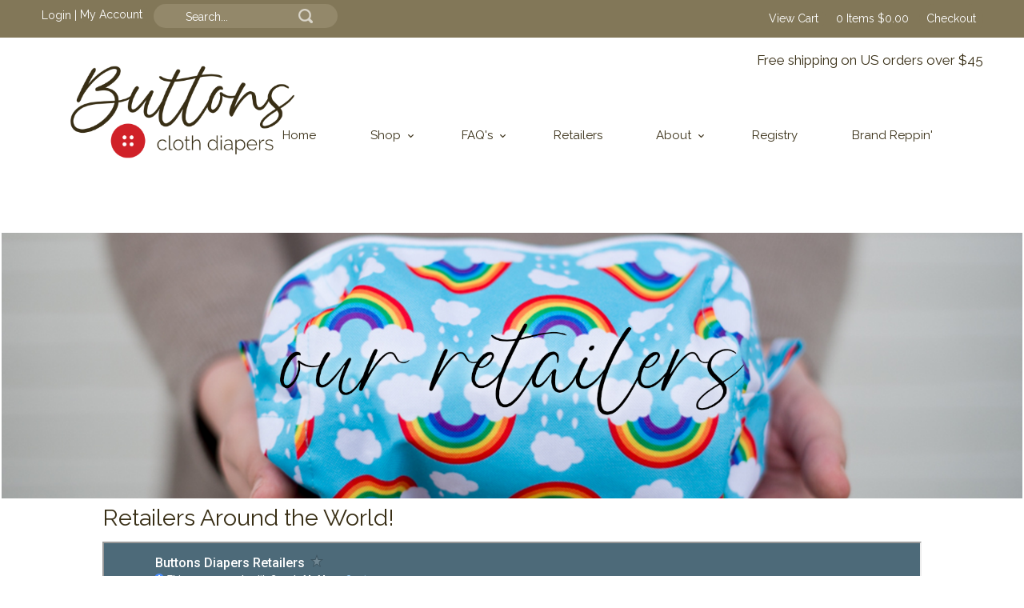

--- FILE ---
content_type: text/html; charset=UTF-8
request_url: https://www.buttonsdiapers.com/Our-Retailers.html
body_size: 14308
content:
<!DOCTYPE html>
<!-- Classes taken from http://html5boilerplate.com/ on 2013-10-25, with additonal classes added  -->
<!--[if lt IE 7]>	  <html class="no-js ie lt-ie10 lt-ie9 lt-ie8 lt-ie7 lt_ie10 lt_ie9 lt_ie8 lt_ie7"> <![endif]-->
<!--[if IE 7]>		 <html class="no-js ie ie-7 lt-ie10 lt-ie9 lt-ie8 ie_7 lt_ie10 lt_ie9 lt_ie8"> <![endif]-->
<!--[if IE 8]>		 <html class="no-js ie ie-8 lt-ie10 lt-ie9 gt-ie7 ie_8 lt_ie10 lt_ie9 gt_ie7"> <![endif]-->
<!--[if IE 9 ]>		<html class="no-js ie ie-9 lt-ie10 gt-ie7 gt-ie8 ie_9 lt_ie10 gt_ie7 gt_ie8"><![endif]-->
<!--[if (gt IE 9)|!(IE)]><!--><html class="no-js ie gt-ie7 gt-ie8 gt-ie9 gt_ie7 gt_ie8 gt_ie9 modern_browser"> <!--<![endif]-->
	<head>
		<!-- BEGIN Shared HEAD_V3 that's pulled in from the global header file and pulled into header.html -->
		<meta charset="UTF-8">
<meta http-equiv="X-UA-Compatible" content="IE=edge">
<title></title>

<meta id="extViewportMeta" name="viewport" content="width=device-width, initial-scale=1">

<!--[if lt IE 9]>
<script src="//html5shim.googlecode.com/svn/trunk/html5.js"></script>
<![endif]-->

    <meta name="description" content="" />
    <meta name="keywords" content="" />
    

	<link rel="canonical" href="https://www.buttonsdiapers.com/Our-Retailers.html" />


<!-- JQuery includes (core) -->
<script type="text/javascript" src="//ajax.googleapis.com/ajax/libs/jquery/1.7.2/jquery.min.js"></script>
            <!-- AWS -->
        
    <script type="text/javascript">
    <!--
        var __getScript = function(url, success) {
            success = success || function(){};
            var script = document.createElement('script');
            script.src = url;

            var head = document.getElementsByTagName('head')[0],
            done = false;

            // Attach handlers for all browsers
            script.onload = script.onreadystatechange = function() {

                if (!done && (!this.readyState || this.readyState == 'loaded' || this.readyState == 'complete')) {

                    done = true;

                    // callback function provided as param
                    success();

                    script.onload = script.onreadystatechange = null;
                    head.removeChild(script);

                };
            };

            head.appendChild(script);

        };

        function getStoreUrl(){
            return 'https://www.buttonsdiapers.com/';
        }
    //-->
    </script>

        
            
    
    
    <script type="text/javascript">
    <!--

    function recalculatePageHeight(){
            }

    function recalculateRelatedProductsHeight(){
            }

    jQuery(document).ready(function(){

        
                if(jQuery.trim(jQuery('#content-left').html()) == ''){
            jQuery('#content-left').css('display', 'none');
        }
        if(jQuery.trim(jQuery('#content-right').html()) == ''){
            jQuery('#content-right').css('display', 'none');
        }

                if($('#top-menu .line-splitter').length > 0){
                        $('#top-menu .line-splitter').each(function(){
                $(this).attr('style', 'border-color: ' + $(this).attr('data-color') + '; border-style: ' + $(this).attr('data-style') + '; border-width: ' + $(this).attr('data-width') + ' 0 0 0;');
            });
        }

        /* GROUP NAV
        =================================================== */
        /* =JFG. Add hook for styling sub-nav since it is not part of the CC markup for Drop Downs or Mega Menus. It's not possible to ascend selectors with just CSS - http://stackoverflow.com/questions/45004/complex-css-selector-for-parent-of-active-child */
        $('.dd-submenu li, .mm-submenu li').parents('li').addClass('nav-with-sub-menu nav_with_sub_menu'); /* Underscores is old class pre INT-39 */

        $('.element-title').parent().prev().addClass('js-req-last-element-link js_req_last_element_link'); /* Helper class for styling vertical space. Underscores is old class pre INT-39 */

        $('.element-textstr').parent().addClass('js-req-element-textstr-container js_req_element_textstr_container'); /* Helper class for styling vertical space. Underscores is old class pre INT-39 */

        /* =JFG. Temp helper class for detecting what type of menu this is. This is needed to apply  a z-index fix _only_ to the dropdown menu, since otherwise the positioning would affect the Mega Menu (CC-2933). Matt G will replace these in the actual nav later */
        $("#top-menu").each(function(){
            if($(this).has('.mm-submenu').length != 0) {
                $(this).addClass("menu menu--top menu--mega");
            }
            if($(this).has('.dd-submenu').length != 0) {
                $(this).addClass("menu menu--top menu--dropdown");
            }
        });

        // CC-5584
        $('.nav-with-sub-menu > a').click(function(e){
            if ($(this).attr('href') === '' || $(this).attr('href') === '#') {
                e.preventDefault();
                e.stopPropagation();
            }
        });

        /* GROUP NAV / MEGA MENU
        =================================================== */
        /* New */
        /* =JFG. Assistive classes for styling mega menu layouts based on their total columns */
        $("#top-menu > li .mm-submenu").each(function(){
            var columnClass = "l-cols-" + $(this).children().length;
            $(this).addClass(columnClass);
        });
        /* Old */
        $("#top-menu > li .mm-submenu").each(function(){
            var columnClass = "l-cols-" + $(this).children().length;
            $(this).addClass(columnClass);
            var columnClassOld = "l_cols--" + $(this).children().length;
            $(this).addClass(columnClassOld); /* =JFG. older class, pre INT-39 */
        });

        /* GROUP NAV / ANDROID - fix for navigation parents with link and children
        =================================================== */
        /* By Osvaldas Valutis, http://osvaldas.info/drop-down-navigation-responsive-and-touch-friendly
        Available for use under the MIT License */

        ;(function( $, window, document, undefined )
        {
            $.fn.doubleTapToGo = function( params )
            {
                if( !( 'ontouchstart' in window ) &&
                    !navigator.msMaxTouchPoints &&
                    !navigator.userAgent.toLowerCase().match( /windows phone os 7/i ) ) return false;

                this.each( function()
                {
                    var curItem = false;

                    $( this ).on( 'click', function( e )
                    {
                        var item = $( this );
                        if( item[ 0 ] != curItem[ 0 ] )
                        {
                            e.preventDefault();
                            curItem = item;
                        }
                    });

                    $( document ).on( 'click touchstart MSPointerDown', function( e )
                    {
                        var resetItem = true,
                            parents   = $( e.target ).parents();

                        for( var i = 0; i < parents.length; i++ )
                            if( parents[ i ] == curItem[ 0 ] )
                                resetItem = false;

                        if( resetItem )
                            curItem = false;
                    });
                });
                return this;
            };
        })( jQuery, window, document );

        if(navigator.userAgent.match(/(Android)/i)) { /* =JFG. CC-2502 - Wrapped condition around this function to test for Android to prevent it from mis-firing on iOS */
            $("#top-menu li:has(ul), #top-bar li:has(ul)").doubleTapToGo(); /* Apply to CoreCommerce navigation */
        }

        /* =JFG. GROUP MODERNIZR - Modernizr-like features that every theme should get by default
        =================================================== */
        $('html').removeClass("no-js"); /* Remove the class .no-js since we know the user definitely has JavaScript enabled if this jQuery is executed - related to CC-2934 */


        /* =JFG. GROUP PRODUCT DETAIL
        =================================================== */
        /* CC-2934; review form should be hidden for every theme; not a theme-by-theme basis */
        $("#productDetail .review--product-form").hide();

        $('a').click(function(e){
            url = $(this).attr('href');
            var arr = url.split('=');
            if(arr.length > 0 && arr[1] == 'logout') {
                     var amazonCookie = getCookie('amazon_Login_accessToken');
                     if(amazonCookie != "") {
                        $.getScript('https://api-cdn.amazon.com/sdk/login1.js').done(function(){
                                amazon.Login.logout();
                        });
                     }
            }
        });

        function getCookie(cname) {
            var name = cname + "=";
            var decodedCookie = decodeURIComponent(document.cookie);
            var ca = decodedCookie.split(';');
            for(var i = 0; i <ca.length; i++) {
            var c = ca[i];
            while (c.charAt(0) == ' ') {
                c = c.substring(1);
            }
            if (c.indexOf(name) == 0) {
                return c.substring(name.length, c.length);
            }
        }
        return "";
        }
    });

    /**
     * Anything that is put here will be run once the page is completely loaded.  Meaning all images have been completely loaded, etc.
     */
    jQuery(window).load(function(){
        
        recalculatePageHeight();
    });

    function getURLParameter(name, source) {
       return decodeURIComponent((new RegExp('[?|&|#]' + name + '=' +
         '([^&]+?)(&|#|;|$)').exec(source) || [,""])[1].replace(/\+/g,
         '%20')) || null;
     }

     var accessToken = getURLParameter("access_token", location.hash);

     if (typeof accessToken === 'string' && accessToken.match(/^Atza/)) {
        document.cookie = "amazon_Login_accessToken=" + accessToken +
      ";secure";
      window.location.href = 'https://www.buttonsdiapers.com/checkout.php';
    }
    //-->
    </script>

<meta property="og:site_name" content="" />
<meta property="twitter:card" content="summary_large_image" />
            <meta property="og:url" content="https://www.buttonsdiapers.com/Our-Retailers.html" />
                        
    
         
    


<script>
  document.addEventListener('DOMContentLoaded', () => {
    const images = document.querySelectorAll('img');
    images.forEach((img) => {
      img.setAttribute('loading', 'lazy');
    });
  });
</script>
 <!-- This must be second -->
<link rel="stylesheet" type="text/css" href="https://www.buttonsdiapers.com/css/dynamic-css.php?currentlyActivePageId=" />
		<!-- END Shared HEAD_V3 that's pulled in from the global header file and pulled into header.html -->
		<!-- http://www.google.com/fonts#UsePlace:use/Collection:Arapey:400italic,400|Oswald:400 -->
		<meta name="p:domain_verify" content="6d5ee0f753bff9358856aa2b6633e84a"/>
		<script type="text/javascript" src="https://www.buttonsdiapers.com/premium/00312-1/design/js/modernizr.custom.js"></script>

<link rel="preconnect" href="https://fonts.googleapis.com">
<link rel="preconnect" href="https://fonts.gstatic.com" crossorigin>
<link href="https://fonts.googleapis.com/css2?family=Raleway&display=swap" rel="stylesheet">
    <link href="https://fonts.googleapis.com/css?family=Crimson+Text|Old+Standard+TT" rel="stylesheet">
		<!-- If we are IE9 and above, or not IE at all then we can handle rem units we just need the main.css file -->
		<!--[if (gt IE 8)|!(IE)]><!-->
        <link rel="stylesheet" type="text/css" href="https://www.buttonsdiapers.com/premium/00312-1/design/css/main.css" media="all" />
	    <!--<link rel="stylesheet" type="text/css" href="https://buttonsdiapers.com/00312-1/design/css/main.css" media="all" />
			<link rel="stylesheet" type="text/css" href="https://www.buttonsdiapers.com/00312-1/design/css/main.css" media="all" /> -->
		<!--<![endif]-->

		<!-- If we are IE8 and below we can't handle rem units. We also need to polyfill Media Queries -->
		<!--[if (lt IE 9) ]>
			<link rel="stylesheet" type="text/css" href="https://www.buttonsdiapers.com/premium/00312-1/design/css/main-no-rem.css" media="all" />
			<script type="text/javascript" src="https://www.buttonsdiapers.com/premium/00312-1/design/js/respond.min.js"></script>
		<![endif]-->
<meta name="p:domain_verify" content="45fd10c00f65e81824005cfd84cd1649"/>
<script type="text/javascript">
jQuery(document).ready(function(){
    /* GROUP NAV / MOBILE
    =================================================== */
    $('.nav-mobile, .nav_mobile').click(function(){
        $('.nav-mobile, .nav_mobile, .top-nav, .top_nav').toggleClass('is-open').toggleClass('is_open');
        $('body').toggleClass('nav-is-open').toggleClass('nav_is_open'); // =JFG. Optional states for other elements e.g. l-rows
    });
});
</script>

	</head>
	<body class="page-not-home page_not_home page_content no-widgets no_widgets">
		<div id="container" class="container">

			<div id="top"></div>
			<header role="banner" class="header-banner"> <!-- AR 06-20-2017 php /* Use a class because IE8 does not recognise the selector header[role="banner"] */ -->
				<div id="top-bar" class="row top-bar">
					<div class="l-w-mx-l p-b-s-0">
						<span class="wrap--login"><a class="loginLink" href="https://www.buttonsdiapers.com/login.php?m=client_login">Login</a>  | </span>
						<a href="https://www.buttonsdiapers.com/cart.php?m=account" class="btn btn--4 btn--my-account">My Account</a>
						<!-- BEGIN >> cart.header.search.v2.tem.php  -->
<script type="text/javascript">
    <!--

    var widgetHeaderSearchProcessing = false;
    var headerSearchWidgetimeoutId = null;
    var headerSearchHasBeenFocused = false;

    jQuery(document).ready(function(){
        $('#header-search .btn').click(function(e){
            $(this).parents('form[name="ds_header_search"]').submit();//support multiple header search widgets
            e.preventDefault();
        });

        //use JS to submit the form NM 26096
        $('form[name="ds_header_search"]').submit(function(e){
            e.preventDefault();
            //CC-1697 - cx is added for fixing 'googlesearch'
                        var params = {
            m : 'search_results',
                headerSearch : 'Y',
                search : $(this).find('input[name="search"]').val()
        }
                            window.location.href = "https://www.buttonsdiapers.com/cart.php?" + $.param(params);
                return false;
    });

        $('#headerSearchField').attr("autocomplete","off");
        });

    function processInitialHeaderSearchFocus(ele){
        if(!headerSearchHasBeenFocused){
            headerSearchHasBeenFocused = true;
            ele.value = '';
        }
    }

    function undoHeaderSearchWidgetDynamicSearch(){
        if(headerSearchWidgetimeoutId){
            clearTimeout(headerSearchWidgetimeoutId);
        }
        $('#headerSearchWidgetDynamicResults').hide();
    }

    function initiateHeaderSearchWidgetDynamicSearch(){
        
        undoHeaderSearchWidgetDynamicSearch();
        if(!$('#headerSearchField').val()){
            return;
        }
        headerSearchWidgetimeoutId = setTimeout("doHeaderSearchWidgetDynamicSearch()", 1000);
    }

    function doHeaderSearchWidgetDynamicSearch(){
        headerSearchWidgetimeoutId = null;
        searchTerm = document.ds_header_search.search.value;

        if(!widgetHeaderSearchProcessing){
            widgetHeaderSearchProcessing = true;

            jQuery.ajax({
                type : 'GET',
                cache : false,
                url : getStoreUrl() + 'controllers/ajaxController.php',
                data : {
                    object : 'ProductAjax',
                    'function' : 'getProductSearchResult',
                    searchTerm : searchTerm,
                    customProductLists : '',
                    category : '',
                    shopByPrice : '',
                    vendor : ''
                }
            })

                .done(function(response) {
                    var responseArr = response.split('<_|_>');
                    searchProcessing = false;

                    if(responseArr[0] == 'success'){
                        $('#headerSearchWidgetDynamicResults').show();
                        responseArr.shift();
                        $('#headerSearchWidgetDynamicResults').html(decodeURIComponent(responseArr.join('<br />')));

                    }
                })

                .fail(function() {})
                .always(function() {});
        }
    }


    //-->
</script>

<div id="header-search" class="header-search-container">
    <form name="ds_header_search" action="https://www.buttonsdiapers.com/cart.php" method="get">
        <input type="hidden" name="m" value="search_results" />
                    <input type="hidden" name="headerSearch" value="Y" />
            <input type="text" id="headerSearchField" class="header-search-field inline-input" name="search" size="15" value="Search..." onfocus="javascript:processInitialHeaderSearchFocus(this); javascript:initiateHeaderSearchWidgetDynamicSearch();" onkeyup="javascript:initiateHeaderSearchWidgetDynamicSearch();" />
            <label   style="display:none" class="header-search-btn" for="headerSearchField">Find</label>
                <a class="btn btn--1 btn--search btn--inline" href="javascript:">Find</a>
        <div class="dynamic-results" id="headerSearchWidgetDynamicResults"></div>
    </form>
</div>
<!-- END >> cart.header.search.v2.tem.php -->
		
						<div class="nav-mobile">
							<div class="btn btn--nav f-2">
								<span class="nav-icon icon-list"></span>
								<span class="x icon-cancel"></span>
							</div>
						</div>
						<div class="mq-nav-full-up">
						  <a href="https://www.buttonsdiapers.com/cart.php?m=view" class="btn--header-view-cart btn btn--4">View Cart</a>
                            <!-- BEGIN >> cart.sidebar.v3.tem.php -->
    <div class="widget widget--sidebar ccWidgetBasic" id="widgetSidebar">
                    <a href="https://www.buttonsdiapers.com/cart.php?m=view">
                                    <h3 class="widget-title">Shopping Cart</h3>
                            </a>
        
        <div class="widget__body">
            <div class="widget__cart-items widget__cart-items--summary">
                0 Items            </div>

            <div class="subtotal">
                $0.00            </div>
                                        </div>
    </div>
    <!-- END >> cart.sidebar.v3.tem.php -->
                        <a href="https://www.buttonsdiapers.com/checkout.php?m=fastcheckout" class="btn btn--4 top-bar__checkout">Checkout</a>
						 
						  
						</div>
					</div> <!-- .l-w-mx -->
				</div>
				<div class="l-w-mx-l p-b-s-0">
					<div class="free-shipping">
						Free shipping on US orders over $45
					</div>
				</div>
				<div id="logo" class="logo"> <!-- =JFG. An id of logo is needed to override theme defaults when a customer specifies a logo colour e.g. "#logo .textlogo a" will then trump your logo default definition of ".textlogo a" or ".logo a" -->

					<div class="l-w-l">
													<div class="imagelogo"><a href="https://www.buttonsdiapers.com"><img src="https://www.buttonsdiapers.com/images/00312-1-logoImage.png" alt="" title="" border="0" /></a></div>											</div>
				</div>
				<div class="top-nav-wrapper"> <!-- =JFG. Used purely to change the background -->
					<nav class="top-nav">
						<div class="mq-nav-full-down">
							<!-- BEGIN >> cart.header.search.v2.tem.php  -->
<script type="text/javascript">
    <!--

    var widgetHeaderSearchProcessing = false;
    var headerSearchWidgetimeoutId = null;
    var headerSearchHasBeenFocused = false;

    jQuery(document).ready(function(){
        $('#header-search .btn').click(function(e){
            $(this).parents('form[name="ds_header_search"]').submit();//support multiple header search widgets
            e.preventDefault();
        });

        //use JS to submit the form NM 26096
        $('form[name="ds_header_search"]').submit(function(e){
            e.preventDefault();
            //CC-1697 - cx is added for fixing 'googlesearch'
                        var params = {
            m : 'search_results',
                headerSearch : 'Y',
                search : $(this).find('input[name="search"]').val()
        }
                            window.location.href = "https://www.buttonsdiapers.com/cart.php?" + $.param(params);
                return false;
    });

        $('#headerSearchField').attr("autocomplete","off");
        });

    function processInitialHeaderSearchFocus(ele){
        if(!headerSearchHasBeenFocused){
            headerSearchHasBeenFocused = true;
            ele.value = '';
        }
    }

    function undoHeaderSearchWidgetDynamicSearch(){
        if(headerSearchWidgetimeoutId){
            clearTimeout(headerSearchWidgetimeoutId);
        }
        $('#headerSearchWidgetDynamicResults').hide();
    }

    function initiateHeaderSearchWidgetDynamicSearch(){
        
        undoHeaderSearchWidgetDynamicSearch();
        if(!$('#headerSearchField').val()){
            return;
        }
        headerSearchWidgetimeoutId = setTimeout("doHeaderSearchWidgetDynamicSearch()", 1000);
    }

    function doHeaderSearchWidgetDynamicSearch(){
        headerSearchWidgetimeoutId = null;
        searchTerm = document.ds_header_search.search.value;

        if(!widgetHeaderSearchProcessing){
            widgetHeaderSearchProcessing = true;

            jQuery.ajax({
                type : 'GET',
                cache : false,
                url : getStoreUrl() + 'controllers/ajaxController.php',
                data : {
                    object : 'ProductAjax',
                    'function' : 'getProductSearchResult',
                    searchTerm : searchTerm,
                    customProductLists : '',
                    category : '',
                    shopByPrice : '',
                    vendor : ''
                }
            })

                .done(function(response) {
                    var responseArr = response.split('<_|_>');
                    searchProcessing = false;

                    if(responseArr[0] == 'success'){
                        $('#headerSearchWidgetDynamicResults').show();
                        responseArr.shift();
                        $('#headerSearchWidgetDynamicResults').html(decodeURIComponent(responseArr.join('<br />')));

                    }
                })

                .fail(function() {})
                .always(function() {});
        }
    }


    //-->
</script>

<div id="header-search" class="header-search-container">
    <form name="ds_header_search" action="https://www.buttonsdiapers.com/cart.php" method="get">
        <input type="hidden" name="m" value="search_results" />
                    <input type="hidden" name="headerSearch" value="Y" />
            <input type="text" id="headerSearchField" class="header-search-field inline-input" name="search" size="15" value="Search..." onfocus="javascript:processInitialHeaderSearchFocus(this); javascript:initiateHeaderSearchWidgetDynamicSearch();" onkeyup="javascript:initiateHeaderSearchWidgetDynamicSearch();" />
            <label   style="display:none" class="header-search-btn" for="headerSearchField">Find</label>
                <a class="btn btn--1 btn--search btn--inline" href="javascript:">Find</a>
        <div class="dynamic-results" id="headerSearchWidgetDynamicResults"></div>
    </form>
</div>
<!-- END >> cart.header.search.v2.tem.php -->
						</div>
						<ul id="top-menu" class="menu menu--top menu--dropdown"><li><a href="https://www.buttonsdiapers.com/">Home</a></li><li><a href="">Shop</a><div class="dd-submenu menu--sub"><ul><li><a href="https://www.buttonsdiapers.com/All-Products/">All Products</a></li><li><a href="https://www.buttonsdiapers.com/potty-training/">Trainers</a></li><li><a href="https://www.buttonsdiapers.com/all-Diaper-Covers.html">Diaper Covers</a></li><li><a href="https://www.buttonsdiapers.com/Diaper-Absorption/">Diaper Absorption</a></li><li><a href="https://www.buttonsdiapers.com/Diaper-Accessories/">Diaper Accessories</a></li><li><a href="https://www.buttonsdiapers.com/Diaper-Packages/">Diaper Packs</a></li><li><a href="https://www.buttonsdiapers.com/Seasonal-Prints.html">List of Prints</a></li></ul></div></li><li><a href="https://www.buttonsdiapers.com/general-faq">FAQ's</a><div class="dd-submenu menu--sub"><ul><li><a href="https://www.buttonsdiapers.com/general-faq.html">How to Use Buttons</a></li><li><a href="https://www.buttonsdiapers.com/washing-your-diapers.html">Washing Your Diapers</a></li><li><a href="https://www.buttonsdiapers.com/why-switch-to-cloth.html">Why Switch to Cloth?</a></li><li><a href="https://www.buttonsdiapers.com/Payment-Returns.html">Payment & Returns</a></li><li><a href="https://www.buttonsdiapers.com/Rewards-Program.html">Rewards Program</a></li></ul></div></li><li><a href="https://www.buttonsdiapers.com/our-retailers.html">Retailers</a></li><li><a href="https://www.buttonsdiapers.com/About-Us.html">About</a><div class="dd-submenu menu--sub"><ul><li><a href="https://www.buttonsdiapers.com/Contact-Us.html">Contact Us</a></li><li><a href="https://www.buttonsdiapers.com/About-Us.html">About Us</a></li></ul></div></li><li><a href="https://www.buttonsdiapers.com/registry.html">Registry</a></li><li><a href="https://www.buttonsdiapers.com/Brand-Rep-Search.html">Brand Reppin'</a></li></ul>						<ul class="cart-links">
							<li><a class="loginLink" href="https://www.buttonsdiapers.com/login.php?m=client_login">Login</a></li>
							<li><a href="https://www.buttonsdiapers.com/cart.php?m=account" class="btn btn--4 btn--my-account">My Account</a></li>
						</ul>
					</nav>
				</div>
			</header>
			
			<div class="frame">
				<div class="content">
					<div class="left-and-middle-content-wrapper">
						<div id="content-middle" class="content__middle">
							
							<!-- BEGIN >> cart.pos.v3.tem.php -->
<!-- END >> cart.pos.v3.tem.php --><div class="container" id="pageContent">
	    <input type="hidden" id="digishopId"  name="digishopId" value="82dc55fed01ddb4d00235820e0224edd88">
    <div class="page-title page-title--hero">
	        </div>

    <h2 class="titleHeader">
    	    </h2>

   	<div class="pageNote">

	    <p><img alt="" src="https://www.buttonsdiapers.com/uploads/image/header-retailers(2).png" style="width: 100%;" /></p>

<div style="padding: 0% 10%;">
<h2>Retailers Around the World!</h2>

<p><iframe height="480" src="https://www.google.com/maps/d/u/0/embed?mid=1W7VQ7Z-IRuYUNwvyv_QH5RVVkfAv6Cpo" width="100%"></iframe></p>

<h2>Retailers Info</h2>
</div>

<div class="home-blog-grid grid l-cols-3">
<div class="grid__item">
<div style="text-align:center;">&nbsp;</div>

<h4>Alaska</h4>

<p><b>Lil Kapoo&#39;s</b><br />
Anchorage AK 99508<br />
907-202-5285<br />
www.lilkapoos.com</p>

<p style="margin-bottom:5px;">&nbsp;</p>

<p><b>The Baby Store Alaksa</b><br />
2201 E Palmer Wasilla Hwy<br />
Wasilla AK 99654<br />
907-376-5500<br />
www.beyondthebabyalaska.com</p>

<h4>Arizona</h4>

<p><b>Life Season Natural Living Store</b><br />
1010 E. Fry Blvd.<br />
Sierra Vista, Arizona 85635<br />
(520) 335-8999</p>

<h4>California</h4>

<p><b>Earth Baby Boutique</b><br />
13454 Ventura Blvd.<br />
Sherman Oaks, CA 91423<br />
(818) 917-6193<br />
earthbabyboutique.com</p>

<p style="margin-bottom:15px;">&nbsp;</p>

<p><b>South Coast Baby Company</b><br />
708 W 3rd Street<br />
Thibodaux, LA 70301<br />
@southcoastbabyco<br />
www.southcoastbabycompany.com</p>

<h4>Georgia</h4>

<p><b>Life is Full Of Blessings</b><br />
212 Johnny Mercer Blvd.<br />
Savannah, GA 31410</p>

<h4>Illinois</h4>

<p><b>Green Diaper Babies</b><br />
Chicago, Illinois 60614<br />
(773) 342-7377<br />
www.greendiaperbabies.com</p>

<p style="margin-bottom:15px;">&nbsp;</p>

<p><b>Country Bums</b><br />
724 LaSalle St<br />
Ottawa, Illinois<br />
(815) 617-9177</p>

<p style="margin-bottom:15px;">&nbsp;</p>

<p><b>A Baby Naturally</b><br />
130 W Willow Ave<br />
Wheaton, Illinois 60187<br />
(331) 222-9588<br />
www.ababynaturally.com</p>

<p style="margin-bottom:15px;">&nbsp;</p>

<p><b>Green Lil Bums</b><br />
210 Penny Ave<br />
Dundee, Illinois 60118<br />
(815) 529-1293</p>

<h4>Indiana</h4>

<p><b>Sparrow&#39;s Tree</b><br />
1825 E Spring St<br />
New Albany, Indiana 47150<br />
(812) 704-8128</p>

<p style="margin-bottom:15px;">&nbsp;</p>

<p><b>Water Lilies Boutique</b><br />
605 State St. Ste. C<br />
Newburgh, IN 47630<br />
(812) 774-1283<br />
www.waterliliesboutique.com</p>

<h4>Maryland</h4>

<p><b>Kebbie&#39;s Diaper Bag</b><br />
1223 National Hwy<br />
La Vale, MD 21502<br />
(301) 338-8272</p>

<h4>Michigan</h4>

<p><b>Ecobuns Baby + CO.</b><br />
12330 James St. Suite A50<br />
Holland, MI 49424<br />
(616) 395-5555<br />
www.ecobunsstore.com</p>

<h4>New Hampshire</h4>

<p><b>Petite Bottoms</b><br />
35 South Main St.<br />
Concord, NH<br />
(424) 256-8448<br />
petitebottoms.com</p>

<h4>North Carolina</h4>

<p><b>Grow Eco Baby</b><br />
502 E Chatham St.<br />
Cary, North Carolina 27511</p>

<p style="margin-bottom:15px;">&nbsp;</p>

<p><b>Sweetbottoms Baby Boutique</b><br />
2855 Jones Franklin Rd<br />
Raleigh, North Carolina 27606<br />
(919) 438-1722</p>

<h4>Ohio</h4>

<p><b>Baby Sweet Pea&#39;s Boutique</b><br />
3875 Massillon Rd. Ste 210<br />
Uniontown, OH 44685<br />
(330) 316-1659</p>

<p style="margin-bottom:15px;">&nbsp;</p>

<p><b>The Real Cloth Diaper Co.</b><br />
www.realclothdiaper.com</p>

<h4>Oregon</h4>

<p><b>Little Bums &#39;n&#39; More</b><br />
3290 Liberty Rd S<br />
Salem, Oregon 97302<br />
(971) 209-2867<br />
littlebumsnmore.blogspot.com</p>

<h4>Pennsylvania</h4>

<p><b>Kushie Tushies</b><br />
Greenburg, Pennsylvania 15601<br />
(724) 423-2592<br />
www.kushietushies.com</p>

<p style="margin-bottom:15px;">&nbsp;</p>

<p><b>The Fluffy Baby Boutique</b><br />
17 Kennedy Street<br />
Bradford, PA 16701<br />
(814) 596-0175<br />
www.thefluffybaby.com</p>

<h4>South Carolina</h4>

<p><b>Modern Cloth, LLC</b><br />
1374 N. Pleasantburg Drive<br />
Greenville SC 29607<br />
(864) 238-6045</p>

<h4>Tennessee</h4>

<p><b>Seasons Market</b><br />
2091 Wilma Rudolph Blvd<br />
Clarksville, Tennessee 37040<br />
(931) 933-8025<br />
www.shopseasonsmarket.com</p>

<h4>Texas</h4>

<p><b>Bitsy Bottoms</b><br />
Lubbock, TX<br />
(806) 370-0880</p>

<p style="margin-bottom:15px;">&nbsp;</p>

<p><b>Blossoming Mama</b><br />
11715 Primwood Dr<br />
Houston, TX 77070<br />
(225) 572-1266<br />
www.blossomingmama.com</p>

<p style="margin-bottom:15px;">&nbsp;</p>

<p><b>The Green Tot Spot</b><br />
New Braunfels, TX 78130<br />
(210) 580-4828<br />
TheGreenTotSpot.com</p>

<p style="margin-bottom:15px;">&nbsp;</p>

<p><b>Wholesome Diaper Co.</b><br />
909 E. Arkansas Lane Suite C -426<br />
Arlington, TX 76010<br />
817-805-5485</p>

<h4>Utah</h4>

<p><b>ClothDiaper.com</b><br />
9713 S 600 W<br />
Sandy UT 84070<br />
(1-877) 215-9004<br />
clothdiaper.com</p>

<h4>Virginia</h4>

<p><b>For Mom and Keiki</b><br />
110 Hatcher Ct<br />
Yorktown, Virginia 23693<br />
(757) 232-2162</p>

<h4>Washington</h4>

<p><b>Little Quadoo</b><br />
601-A South 3rd Street<br />
Renton, Washington 98057<br />
(425) 572-6261</p>

<p style="margin-bottom:15px;">&nbsp;</p>

<p><b>Sweet Repeat Maternity and Kids Boutique</b><br />
1510 N Argonne Suite E<br />
Spokane Valley, WA 99212<br />
(509) 891-4947<br />
sweetrepeatspokane.com</p>

<h4>Wisconsin</h4>

<p><b>A Much Better Way</b><br />
319 State Street<br />
Beloit, WI 53511<br />
(608) 362-2422<br />
amuchbetterway.com</p>
</div>

<div class="grid__item">
<div class="item-image item-image--product" style="text-align:center;">&nbsp;</div>

<h4>Australia</h4>

<p><b>Daisy &amp; Belles</b><br />
www.daisyandbelles.com</p>

<h4>Canada</h4>

<p><b>Aux P&#39;tits Cadeaux inc</b><br />
12, rue Saint-Paul<br />
Sainte-Brigitte-de-Laval QC<br />
G0A 3K0, Canada<br />
www.auxptitscadeaux.com</p>

<p style="margin-bottom:15px;">&nbsp;</p>

<p><b>Calins et popotin</b><br />
2160 Beaubien est montreal<br />
quebec h2g 1m6<br />
calinsetpopotin.com</p>

<p style="margin-bottom:15px;">&nbsp;</p>

<p><b>Lagoon Baby</b><br />
22770 Lougheed Hwy<br />
Maple Ridge, BC V2X2V6<br />
www.lagoonbaby.com</p>

<p style="margin-bottom:15px;">&nbsp;</p>

<p><b>Little Wee Baby </b><br />
Ontario<br />
www.littleweebaby.com</p>

<h4>Costa Rica</h4>

<p><b>EcoBaby Costa Rica S.A.</b><br />
Alajuela Central<br />
Centro de Comercio Internacional Alajuela<br />
(Contiguo a City Mall)<br />
Local 7 y 8.<br />
Tel. 2435-9063<br />
www.ecobabycr.com</p>

<p style="margin-bottom:15px;">&nbsp;</p>

<p><b>Inversiones Innovadoras Las Brumas &amp; Barretos Store</b><br />
350 Metros Sur Del Colegio Sagrado Corazon De Jesus Local Esquinero, Tejar Del Guarco Cartago<br />
Celular: 8860-7922.<br />
&nbsp;</p>

<h4>England</h4>

<p><b>Cloth Compare</b><br />
www.clothcompare.org</p>

<p style="margin-bottom:15px;">&nbsp;</p>

<p><b>Eco Mama &amp; Baby</b><br />
www.ecomamaandbaby.co.uk</p>

<p style="margin-bottom:15px;">&nbsp;</p>

<p><b>Funky Monkey Pants</b><br />
21 Dowren house<br />
Hayle, cornwall. TR13 8JR<br />
0-771-058-6980<br />
www.funkymonkeypants.com</p>

<p style="margin-bottom:15px;">&nbsp;</p>

<p><b>Fluff Bums</b><br />
www.fluffbums.co.uk.com</p>

<p style="margin-bottom:15px;">&nbsp;</p>

<p><b>The Nappy Gurus</b><br />
Oadby, Leicester, LE2 5LH<br />
01163800599<br />
www.thenappygurus.com</p>

<p style="margin-bottom:15px;">&nbsp;</p>

<p><b>Fill Your Pants</b><br />
14 Iliffe Ave<br />
Oadby, Leicester LE2 5LH<br />
020 3372 5270<br />
www.fill-your-pants.com</p>

<p style="margin-bottom:15px;">&nbsp;</p>

<p><b>Peanut &amp; Poppet</b><br />
www.peanutandpoppet.com</p>

<p style="margin-bottom:15px;">&nbsp;</p>

<p><b>The Nappy Den</b><br />
www.thenappyden.co.uk</p>

<p style="margin-bottom:15px;">&nbsp;</p>

<p><b>Two Little Pickles</b><br />
www.twolittlepickles.co.uk</p>

<p style="margin-bottom:15px;">&nbsp;</p>

<p><b>Dinky Dodo Reusable Nappies</b><br />
www.dinkydodo.shop</p>

<p style="margin-bottom:15px;">&nbsp;</p>

<p><b>Cloth Boxed</b><br />
www.clothboxed.co.uk&lt;</p>

<p style="margin-bottom:15px;">&nbsp;</p>

<p><b>Cute In Cloth</b><br />
www.cuteincloth.com</p>

<p style="margin-bottom:15px;">&nbsp;</p>

<p><b>Fox &amp; Marsh</b><br />
www.foxandmarsh.com</p>

<p style="margin-bottom:15px;">&nbsp;</p>

<p><b>Real Nappy Life</b><br />
Lambeth, SE21 8AY<br />
www.realnappylife.co.uk</p>

<p style="margin-bottom:15px;">&nbsp;</p>

<p><b>Simple Cloth Nappies</b><br />
www.simpleclothnappies.com</p>

<p style="margin-bottom:15px;">&nbsp;</p>

<p><b>The Norfolk Nappy Company</b><br />
Norwich, Norfolk, England<br />
www.thenorfolknappycompany.com</p>

<h4>Estonia</h4>

<p><b>Baby Shop</b><br />
Riia 142, 50411 Tartu<br />
www.babyshop.ee</p>

<h4>France</h4>

<p><b>Tous en Couches</b><br />
7 rue de la Golotte<br />
45290 Varennes Changy<br />
06.30.82.76.43<br />
www.tousencouches.com</p>

<h4>Germany</h4>

<p><b>Baby&#39;s Natur</b><br />
Sachsaer Weg 3, 37445 Walkenried<br />
www.babysnatur.de</p>

<p style="margin-bottom:15px;">&nbsp;</p>

<p><b>KrokoKinder</b><br />
https://www.instagram.com/krokokinder/<br />
Mannheim, +49 175 802 699 6<br />
www.krokokinder.com</p>

<p style="margin-bottom:15px;">&nbsp;</p>

<p><b>Stoffies</b><br />
+49/91171586178<br />
www.stoffies.de</p>

<h4>Guatemala</h4>

<p><b>Ecominis</b><br />
(502) 52023180<br />
www.ecominis.net</p>

<h4>Hong Kong</h4>

<p><b>Lil Peach</b><br />
lilpeach.myshopify.com</p>

<h4>Hungary</h4>

<p><b>Z&ouml;ld Pelus</b><br />
zoldpelus.hu</p>

<h4>Ireland</h4>

<p><b>Summer Sweets Baby Ltd</b><br />
www.summersweetsbaby.com</p>

<p style="margin-bottom:15px;"><b>The Nappy Market</b><br />
www.thenappymarket.ie</p>

<p><b>Annie Pooh</b><br />
www.Anniepooh.ie<br />
Phone: 00353852033053</p>

<h4>Israel</h4>

<p><b>Afunchik &amp; Boojolino</b><br />
www.boojolino.co.il</p>

<h4>Italy</h4>

<p><b>L&#39;Albero di Amy</b><br />
www.lalberodiamy.it</p>

<h4>Netherlands (Holland)</h4>

<p><b>Nappy&#39;s.nl</b><br />
Zegelhorstweg 4<br />
7942 RX Meppel<br />
Netherlands (Holland)<br />
+31 (0) 522 475 883<br />
www.nappys.nl</p>

<h4>New Zealand</h4>

<p><b>Tweedle Baby &amp; Mum</b><br />
Ashburton, New Zealand<br />
www.tweedle.nz</p>

<p style="margin-bottom:15px;">&nbsp;</p>

<p><b>Nappy Heaven</b><br />
www.nappyheaven.co.nz</p>

<h4>Nicaragua</h4>

<p><b>OsoBaby Diapers</b><br />
www.facebook.com/osobabydiapers</p>

<h4>Norway</h4>

<p><b>G&aring;sungen</b><br />
www.gasungen.no</p>

<h4>Philippines</h4>

<p><b>Little Seraph</b><br />
https://shopee.ph/littleseraph</p>

<h4>Portugal</h4>

<p><b>Meekbum</b><br />
www.meekbum.com</p>

<p style="margin-bottom:15px;">&nbsp;</p>

<p style="margin-bottom:15px;"><b>Little Green Zebra</b><br />
www.littlegreenzebra.pt</p>

<p>&nbsp;</p>

<p><b>Eco Tiny</b><br />
www.eco-tiny.com</p>

<p style="margin-bottom:15px;">&nbsp;</p>

<p><b>Mama Loba</b><br />
www.mama-loba.com</p>

<h4>Nicaragua</h4>

<p><b>Fluffy Baby Ecological Diapers</b><br />
Managua, Nicaragua<br />
+505 82982781</p>

<h4>Scotland</h4>

<p><b>Kingdom of Fluff</b><br />
20 Sir Thomas Elder Way<br />
Kirkcaldy, Fife, KY2 6ZS<br />
www.kingdomfluff.co.uk</p>

<h4>Singapore</h4>

<p><b>Little Lalang</b><br />
www.littlelalang.com</p>

<p style="margin-bottom:15px;">&nbsp;</p>

<p><b>Tiny Warriors Co.</b><br />
Facebook: @Fabbybabies<br />
+65-96272399</p>

<h4>South Africa</h4>

<p><b>Tiny Hiney</b><br />
Bloemfontein, South Africa<br />
27(0)76 286 2171</p>

<h4>Spain</h4>

<p><b>Panalitos de Mar</b><br />
calle Santa Rosalia 30<br />
08022 Barcelona (Espana)<br />
www.panalitosdemar.com</p>

<p style="margin-bottom:15px;">&nbsp;</p>

<p><b>Mis Canguritos</b><br />
979891261<br />
www.miscanguritos.com</p>

<h4>Sweden</h4>

<p><b>Lille Moln</b><br />
lillamoln.se</p>

<h4>Taiwan</h4>

<p><b>Cheerbums</b><br />
www.cheerbums.com</p>

<p style="margin-bottom:15px;">&nbsp;</p>

<p><b>Louie Diaper Shop</b><br />
shopee.tw/eva7788577<br />
www.facebook.com/louiediapershop</p>

<h4>Ukraine</h4>

<p><b>Cooleco</b><br />
www.cooleco.com.ua</p>
</div>

<div class="grid__item">
<div class="item-image item-image--product" style="text-align:center;">&nbsp;</div>

<h4>Mexico</h4>

<p><b>Kary Allagh</b><br />
Zapopan Jalisco Mx<br />
www.karyallagh.com<br />
Distribuidor Mayorista<br />
Contacto:info@karyallagh.com</p>

<p style="margin-bottom:15px;">&nbsp;</p>

<p><b>Un gatito en bicicleta</b><br />
www.ungatitoenbicicleta.com<br />
www.facebook.com/UnGatitoEnBicicleta/<br />
Azafran Located in Av Independencia Pte 215, Centro de la Ciudad, 75770</p>

<p style="margin-bottom:15px;">&nbsp;</p>

<p><b>Ana Rosa Cruz Enriquez</b><br />
Tel&eacute;fono 2227175284<br />
Playa del Carmen, Quintana Roo<br />
www.facebook.com/Detalles-PDC-2097938020494520/</p>

<p style="margin-bottom:15px;">&nbsp;</p>

<p><b>Mila Pa&ntilde;ales Ecol&oacute;gicos</b><br />
Tel&eacute;fono 3310091037<br />
Guadalajara, Jalisco<br />
www.facebook.com/Milaecologicos</p>

<p style="margin-bottom:15px;">&nbsp;</p>

<p><b>De beb&eacute;, pa&ntilde;ales de tela y m&aacute;s </b><br />
Tel&eacute;fono 9211009171<br />
Coatzacoalcos, Veracruz<br />
www.facebook.com/Debebepanalesdetela</p>

<p style="margin-bottom:15px;">&nbsp;</p>

<p><b>Punto Beb&eacute;</b><br />
Tel&eacute;fono 3222273957<br />
Puerto Vallarta, Jalisco<br />
www.facebook.com/puntobebepv</p>

<p style="margin-bottom:15px;">&nbsp;</p>

<p><b>Eco cositas para bebe</b><br />
Tel&eacute;fono 9191293445<br />
Yajalon, Chiapas<br />
www.facebook.com/Eco-cositas-para-beb&eacute;-381060812673608</p>

<p style="margin-bottom:15px;">&nbsp;</p>

<p><b>Aloha Nui mam&aacute; y beb&eacute;</b><br />
Tel&eacute;fono 3531217883<br />
Sahuayo, Michoac&aacute;n<br />
www.facebook.com/AlohaNuiPanalesEcologicos</p>

<p style="margin-bottom:15px;">&nbsp;</p>

<p><b>OrganicarteMx</b><br />
Tel&eacute;fono 9931943580<br />
Villahermosa, Tabasco<br />
www.facebook.com/organicartemx</p>

<p style="margin-bottom:15px;">&nbsp;</p>

<p><b>La loca de los pa&ntilde;ales de tela</b><br />
Tel&eacute;fono 8112706767<br />
Ju&aacute;rez, Nuevo Le&oacute;n<br />
www.facebook.com/LaLocaDeLosPanalesDeTela</p>

<p style="margin-bottom:15px;">&nbsp;</p>

<p><b>Pa&ntilde;ales Ecol&oacute;gicos Maubaby</b><br />
Tel&eacute;fono 7531056555<br />
L&aacute;zaro C&aacute;rdenas, Michoac&aacute;n<br />
www.facebook.com/panalesmaubaby</p>

<p style="margin-bottom:15px;">&nbsp;</p>

<p><b>I&ntilde;aki Store</b><br />
Tel&eacute;fono 8112692158<br />
Garc&iacute;a Nuevo Le&oacute;n<br />
www.facebook.com/inakistore</p>

<p style="margin-bottom:15px;">&nbsp;</p>

<p><b>Pachoncito</b><br />
Tel&eacute;fono 5585373766<br />
Cd Nezahualc&oacute;yotl, CDMX<br />
www.facebook.com/pachoncitotienda</p>

<p style="margin-bottom:15px;">&nbsp;</p>

<p><b>EcoBaby Luna-Pa&ntilde;ales Ecol&oacute;gico</b><br />
Tel&eacute;fono 3121527372<br />
Villa de &Aacute;lvarez, Colima<br />
www.facebook.com/EcoBabyLuna</p>

<p style="margin-bottom:15px;">&nbsp;</p>

<p><b>Akentlattani</b><br />
Tel&eacute;fono 772 749 2297<br />
Zimap&aacute;n, Hidalgo<br />
akentlattani.kometia.com</p>

<p style="margin-bottom:15px;">&nbsp;</p>

<p><b>Ecobaby-Mom pa&ntilde;ales de tela y m&aacute;s</b><br />
Tel&eacute;fono 7444950189<br />
Acapulco de Ju&aacute;rez, Guerrero<br />
www.facebook.com/ecobabyMom</p>

<p style="margin-bottom:15px;">&nbsp;</p>

<p><b>Mila&#39;s Closet / Pa&ntilde;ales de Tela</b><br />
Tel&eacute;fono 5523137407<br />
Tlalpan, CDMX<br />
www.facebook.com/milascloset19</p>

<p style="margin-bottom:15px;">&nbsp;</p>

<p><b>Angelical Ecodiapers</b><br />
Tel&eacute;fono 5553324396<br />
Tec&aacute;mac, Edo de M&eacute;xico<br />
www.kichink.com/stores/angelical-ecodiapers-130380</p>

<p style="margin-bottom:15px;">&nbsp;</p>

<p><b>PequeShop</b><br />
Tel&eacute;fono 9631472329<br />
Tapachula, Chiapas<br />
www.facebook.com/pequeshopTapachula</p>

<p><b>Motherpalooza</b><br />
Tel&eacute;fono 5566178273<br />
Ciudad de M&eacute;xico, M&eacute;xico<br />
www.facebook.com/Motherpalooza</p>

<p style="margin-bottom:15px;">&nbsp;</p>

<p><b>Pa&ntilde;ales Leo Baby Care</b><br />
Tel&eacute;fono 6121256903<br />
La Paz Baja California Sur<br />
www.facebook.com/Pa&ntilde;ales-Leo-Baby-Care-336769493129661</p>

<p style="margin-bottom:15px;">&nbsp;</p>

<p><b>Andy&#39;s Shop</b><br />
Tel&eacute;fono 9133312574<br />
Centla, Tabasco<br />
www.facebook.com/andyshop07</p>

<p style="margin-bottom:15px;">&nbsp;</p>

<p><b>Emprendedores locales / Pannolino Mio</b><br />
Tel&eacute;fono 9211416162<br />
Coatzacoalcos, Veracruz<br />
m.facebook.com/PannolinoMio</p>

<p style="margin-bottom:15px;">&nbsp;</p>

<p><b>Cajita de sorpresas</b><br />
Tel&eacute;fono 9841150923<br />
Bah&iacute;a de Banderas, Nayarit<br />
cajitadesorpresas.com</p>

<p style="margin-bottom:15px;">&nbsp;</p>

<p><b>V&iacute;a Verde</b><br />
Tel&eacute;fono 5534976732<br />
Ciudad del Carmen, Campeche<br />
www.facebook.com/viaverdecme</p>

<p style="margin-bottom:15px;">&nbsp;</p>

<p><b>Kokoritos</b><br />
Tel&eacute;fono 5545028327<br />
Chicoloapan, Estado de M&eacute;xico<br />
www.facebook.com/Kokoritos-248198902408907</p>

<p style="margin-bottom:15px;">&nbsp;</p>

<p><b>MaCa Banana</b><br />
Tel&eacute;fono 5564148427<br />
Coyoac&aacute;n, CDMX<br />
www.facebook.com/macabanana</p>

<p style="margin-bottom:15px;">&nbsp;</p>

<p><b>Monstruitos en Pa&ntilde;ales</b><br />
Tel&eacute;fono 9371092551<br />
Villahermosa, Tabasco<br />
www.facebook.com/monstruitosenpanales</p>
</div>
</div>

		
   	</div>

<!-- PAGE_SLIDERS_START -->
<!-- PAGE_SLIDERS_END -->
</div>

</div> <!-- .content-middle -->
						<div id="content-left" class="content__left content__side">
							<div class="content-left__inner l-w-mx-m center-horizontally">
															</div> <!-- .content-left__innner -->
						</div> <!-- #content-left -->
					</div> <!-- .left-and-middle-content-wrapper -->
					<div id="content-right" class="content__right content__side">
						<div class="content-right__inner l-w-mx-m">
													</div> <!-- .content-left__inner -->
					</div> <!-- #content-right -->
				</div> <!-- .content -->
				<div id="footer" class="footer-container">
										<!-- BEGIN >> cart.footer.v3.tem.php  -->

    
    
    <div class="widget footer l-cols-" id="widgetFooter">
        
        
                    
                            
                            
                                    
            </div>
<!-- END >> cart.footer.v3.tem.php -->					<!-- custom -->
					<div class="anchor l-w-mx-l">
						<a href="#top">To Top</a>
					</div>
					<div id="widgetFooter" class="widget footer l-cols-4">
						<div class="footer__column">
							<div class="footer-logo"></div>
							<div class="title-social-wrap">
								<h3>"Quality, affordable, &amp; adorable cloth diapers for the modern baby"</h3>
								<div class="social">
									<ul>
										<li class="fb"><a href="https://www.facebook.com/ButtonsDiapers" target="_blank">Facebook</a></li>
										<li class="tw"><a href="https://twitter.com/Buttons_Diapers" target="_blank">Twitter</a></li>
										<li class="pin"><a href="https://www.pinterest.com/buttonsdiapers/" target="_blank">Pinterest</a></li>
										<li class="yt"><a href="https://www.youtube.com/user/ButtonsDiapers" target="_blank">Youtube</a></li>
										<li class="insta"><a href="https://www.instagram.com/buttonsdiapers/" target="_blank">Instagram</a></li>
									</ul>
								</div>
							</div>
						</div>
						<div class="footer__column">
							<ul>
								<li><a href="https://www.buttonsdiapers.com/premium/">Home</a></li>
								<li><a href="https://www.buttonsdiapers.com/premium/All-Products/">Shop</a></li>
								<li><a href="https://www.buttonsdiapers.com/premium/general-faq.html">Faq</a></li>
							</ul>
						</div>
						<div class="footer__column">
							<ul>
								<li><a href="https://www.buttonsdiapers.com/premium/About-Us.html">About</a></li>
								<li><a href="https://www.buttonsdiapers.com/premium/Contact-Us.html">Contact</a></li>
								<li><a href="https://www.buttonsdiapers.com/premium/Testimonials.html">Reviews</a></li>
							</ul>
						</div>
						<div class="footer__column">
							<ul>
								<li><a href="https://www.buttonsdiapers.com/premium/Payment-Returns.html">Payment &amp; Returns</a></li>
								<li><a href="https://www.buttonsdiapers.com/premium/Shipping.html">Shipping Policy</a></li>
								<li><a href="https://www.buttonsdiapers.com/premium/WholesaleInquiries.html">Wholesale Inquiries</a></li>
								<li><a href="https://www.buttonsdiapers.com/premium/PrivacyPolicy.html">Privacy Policy</a></li>
							</ul>
						</div>
					</div>
					<div class="widget footer l-cols-2">
						<div class="newsletter">
							    <!-- BEGIN >> cart.subscribe.v3.tem.php -->
    <div class="widget widget--input widget--inline" id="widgetSubscribe">
        <script type="text/javascript">
            <!--

            function subscribesub1(){
                document.ds_subscribe1.submit();
            }

            //-->
        </script>

                                    <h3 class="widget-title">Join our Newsletter</h3>
                    
        <div class="widget__body">
            <form name="ds_subscribe1" action="https://www.buttonsdiapers.com/account.php" method="post">
                <input type="hidden" name="m" value="subscribe" />
                <input type="hidden" name="xsubmit" value="" />
                <input type="hidden" name="secret" value="82dc55fed01ddb4d00235820e0224edd88" />

                                    <input type="hidden" name="mailingListId" value="2" />
                                <div class="field">
                    <input type="text" name="email" maxlength="80" size="12" value="" placeholder="Email Address"/>

                    
                    <a class="btn btn--1 btn--inline" href="javascript:subscribesub1();">Subscribe</a>                </div> <!-- .field -->
            </form>
        </div> <!-- .widget__body -->
    </div>
    <!-- END >> cart.subscribe.v3.tem.php -->
						</div>
						<div class="payment">
						</div>
					</div>
					<!--end custom-->
				</div> <!-- #footer -->
			</div> <!-- .frame -->
		</div> <!-- .container -->
		<script>
  (function(i,s,o,g,r,a,m){i['GoogleAnalyticsObject']=r;i[r]=i[r]||function(){
  (i[r].q=i[r].q||[]).push(arguments)},i[r].l=1*new Date();a=s.createElement(o),
  m=s.getElementsByTagName(o)[0];a.async=1;a.src=g;m.parentNode.insertBefore(a,m)
  })(window,document,'script','//www.google-analytics.com/analytics.js','ga');

  ga('create', 'UA-38199164-1', 'buttonsdiapers.com');
  ga('send', 'pageview');

</script>

<script type="text/javascript">
    adroll_adv_id = "AGSQUIH67NDPPHJFBZUVPT";
    adroll_pix_id = "2N53ICDN6NFCPOSJVAMRWN";
    /* OPTIONAL: provide email to improve user identification */
    /* adroll_email = "username@example.com"; */
    (function () {
        var _onload = function(){
            if (document.readyState && !/loaded|complete/.test(document.readyState)){setTimeout(_onload, 10);return}
            if (!window.__adroll_loaded){__adroll_loaded=true;setTimeout(_onload, 50);return}
            var scr = document.createElement("script");
            var host = (("https:" == document.location.protocol) ? "https://s.adroll.com" : "http://a.adroll.com");
            scr.setAttribute('async', 'true');
            scr.type = "text/javascript";
            scr.src = host + "/j/roundtrip.js";
            ((document.getElementsByTagName('head') || [null])[0] ||
                document.getElementsByTagName('script')[0].parentNode).appendChild(scr);
        };
        if (window.addEventListener) {window.addEventListener('load', _onload, false);}
        else {window.attachEvent('onload', _onload)}
    }());
</script>		<script type="text/javascript" src="https://www.buttonsdiapers.com/premium/00312-1/design/js/script.js"></script>
    <script type="text/javascript" src="https://www.buttonsdiapers.com/scripts/customscripts.js"></script>
	</body>
</html>

--- FILE ---
content_type: text/html; charset=utf-8
request_url: https://www.google.com/maps/d/embed?mid=1W7VQ7Z-IRuYUNwvyv_QH5RVVkfAv6Cpo
body_size: 17622
content:
<!DOCTYPE html><html itemscope itemtype="http://schema.org/WebSite"><head><script nonce="AUTNFHScFM945bnQQVMbMQ">window['ppConfig'] = {productName: '06194a8f37177242d55a18e38c5a91c6', deleteIsEnforced:  false , sealIsEnforced:  false , heartbeatRate:  0.5 , periodicReportingRateMillis:  60000.0 , disableAllReporting:  false };(function(){'use strict';function k(a){var b=0;return function(){return b<a.length?{done:!1,value:a[b++]}:{done:!0}}}function l(a){var b=typeof Symbol!="undefined"&&Symbol.iterator&&a[Symbol.iterator];if(b)return b.call(a);if(typeof a.length=="number")return{next:k(a)};throw Error(String(a)+" is not an iterable or ArrayLike");}var m=typeof Object.defineProperties=="function"?Object.defineProperty:function(a,b,c){if(a==Array.prototype||a==Object.prototype)return a;a[b]=c.value;return a};
function n(a){a=["object"==typeof globalThis&&globalThis,a,"object"==typeof window&&window,"object"==typeof self&&self,"object"==typeof global&&global];for(var b=0;b<a.length;++b){var c=a[b];if(c&&c.Math==Math)return c}throw Error("Cannot find global object");}var p=n(this);function q(a,b){if(b)a:{var c=p;a=a.split(".");for(var d=0;d<a.length-1;d++){var e=a[d];if(!(e in c))break a;c=c[e]}a=a[a.length-1];d=c[a];b=b(d);b!=d&&b!=null&&m(c,a,{configurable:!0,writable:!0,value:b})}}
q("Object.is",function(a){return a?a:function(b,c){return b===c?b!==0||1/b===1/c:b!==b&&c!==c}});q("Array.prototype.includes",function(a){return a?a:function(b,c){var d=this;d instanceof String&&(d=String(d));var e=d.length;c=c||0;for(c<0&&(c=Math.max(c+e,0));c<e;c++){var f=d[c];if(f===b||Object.is(f,b))return!0}return!1}});
q("String.prototype.includes",function(a){return a?a:function(b,c){if(this==null)throw new TypeError("The 'this' value for String.prototype.includes must not be null or undefined");if(b instanceof RegExp)throw new TypeError("First argument to String.prototype.includes must not be a regular expression");return this.indexOf(b,c||0)!==-1}});function r(a,b,c){a("https://csp.withgoogle.com/csp/proto/"+encodeURIComponent(b),JSON.stringify(c))}function t(){var a;if((a=window.ppConfig)==null?0:a.disableAllReporting)return function(){};var b,c,d,e;return(e=(b=window)==null?void 0:(c=b.navigator)==null?void 0:(d=c.sendBeacon)==null?void 0:d.bind(navigator))!=null?e:u}function u(a,b){var c=new XMLHttpRequest;c.open("POST",a);c.send(b)}
function v(){var a=(w=Object.prototype)==null?void 0:w.__lookupGetter__("__proto__"),b=x,c=y;return function(){var d=a.call(this),e,f,g,h;r(c,b,{type:"ACCESS_GET",origin:(f=window.location.origin)!=null?f:"unknown",report:{className:(g=d==null?void 0:(e=d.constructor)==null?void 0:e.name)!=null?g:"unknown",stackTrace:(h=Error().stack)!=null?h:"unknown"}});return d}}
function z(){var a=(A=Object.prototype)==null?void 0:A.__lookupSetter__("__proto__"),b=x,c=y;return function(d){d=a.call(this,d);var e,f,g,h;r(c,b,{type:"ACCESS_SET",origin:(f=window.location.origin)!=null?f:"unknown",report:{className:(g=d==null?void 0:(e=d.constructor)==null?void 0:e.name)!=null?g:"unknown",stackTrace:(h=Error().stack)!=null?h:"unknown"}});return d}}function B(a,b){C(a.productName,b);setInterval(function(){C(a.productName,b)},a.periodicReportingRateMillis)}
var D="constructor __defineGetter__ __defineSetter__ hasOwnProperty __lookupGetter__ __lookupSetter__ isPrototypeOf propertyIsEnumerable toString valueOf __proto__ toLocaleString x_ngfn_x".split(" "),E=D.concat,F=navigator.userAgent.match(/Firefox\/([0-9]+)\./),G=(!F||F.length<2?0:Number(F[1])<75)?["toSource"]:[],H;if(G instanceof Array)H=G;else{for(var I=l(G),J,K=[];!(J=I.next()).done;)K.push(J.value);H=K}var L=E.call(D,H),M=[];
function C(a,b){for(var c=[],d=l(Object.getOwnPropertyNames(Object.prototype)),e=d.next();!e.done;e=d.next())e=e.value,L.includes(e)||M.includes(e)||c.push(e);e=Object.prototype;d=[];for(var f=0;f<c.length;f++){var g=c[f];d[f]={name:g,descriptor:Object.getOwnPropertyDescriptor(Object.prototype,g),type:typeof e[g]}}if(d.length!==0){c=l(d);for(e=c.next();!e.done;e=c.next())M.push(e.value.name);var h;r(b,a,{type:"SEAL",origin:(h=window.location.origin)!=null?h:"unknown",report:{blockers:d}})}};var N=Math.random(),O=t(),P=window.ppConfig;P&&(P.disableAllReporting||P.deleteIsEnforced&&P.sealIsEnforced||N<P.heartbeatRate&&r(O,P.productName,{origin:window.location.origin,type:"HEARTBEAT"}));var y=t(),Q=window.ppConfig;if(Q)if(Q.deleteIsEnforced)delete Object.prototype.__proto__;else if(!Q.disableAllReporting){var x=Q.productName;try{var w,A;Object.defineProperty(Object.prototype,"__proto__",{enumerable:!1,get:v(),set:z()})}catch(a){}}
(function(){var a=t(),b=window.ppConfig;b&&(b.sealIsEnforced?Object.seal(Object.prototype):b.disableAllReporting||(document.readyState!=="loading"?B(b,a):document.addEventListener("DOMContentLoaded",function(){B(b,a)})))})();}).call(this);
</script><title itemprop="name">Buttons Diapers Retailers - Google My Maps</title><meta name="robots" content="noindex,nofollow"/><meta http-equiv="X-UA-Compatible" content="IE=edge,chrome=1"><meta name="viewport" content="initial-scale=1.0,minimum-scale=1.0,maximum-scale=1.0,user-scalable=0,width=device-width"/><meta name="description" itemprop="description" content="Locations of all retailers who carry Buttons Cloth Diapers around the world."/><meta itemprop="url" content="https://www.google.com/maps/d/viewer?mid=1W7VQ7Z-IRuYUNwvyv_QH5RVVkfAv6Cpo"/><meta itemprop="image" content="https://www.google.com/maps/d/thumbnail?mid=1W7VQ7Z-IRuYUNwvyv_QH5RVVkfAv6Cpo"/><meta property="og:type" content="website"/><meta property="og:title" content="Buttons Diapers Retailers - Google My Maps"/><meta property="og:description" content="Locations of all retailers who carry Buttons Cloth Diapers around the world."/><meta property="og:url" content="https://www.google.com/maps/d/viewer?mid=1W7VQ7Z-IRuYUNwvyv_QH5RVVkfAv6Cpo"/><meta property="og:image" content="https://www.google.com/maps/d/thumbnail?mid=1W7VQ7Z-IRuYUNwvyv_QH5RVVkfAv6Cpo"/><meta property="og:site_name" content="Google My Maps"/><meta name="twitter:card" content="summary_large_image"/><meta name="twitter:title" content="Buttons Diapers Retailers - Google My Maps"/><meta name="twitter:description" content="Locations of all retailers who carry Buttons Cloth Diapers around the world."/><meta name="twitter:image:src" content="https://www.google.com/maps/d/thumbnail?mid=1W7VQ7Z-IRuYUNwvyv_QH5RVVkfAv6Cpo"/><link rel="stylesheet" id="gmeviewer-styles" href="https://www.gstatic.com/mapspro/_/ss/k=mapspro.gmeviewer.ZPef100W6CI.L.W.O/am=AAAE/d=0/rs=ABjfnFU-qGe8BTkBR_LzMLwzNczeEtSkkw" nonce="96YQDUBVatSVmzpW5TCmLw"><link rel="stylesheet" href="https://fonts.googleapis.com/css?family=Roboto:300,400,500,700" nonce="96YQDUBVatSVmzpW5TCmLw"><link rel="shortcut icon" href="//www.gstatic.com/mapspro/images/favicon-001.ico"><link rel="canonical" href="https://www.google.com/mymaps/viewer?mid=1W7VQ7Z-IRuYUNwvyv_QH5RVVkfAv6Cpo&amp;hl=en_US"></head><body jscontroller="O1VPAb" jsaction="click:cOuCgd;"><div class="c4YZDc HzV7m-b7CEbf SfQLQb-dIxMhd-bN97Pc-b3rLgd"><div class="jQhVs-haAclf"><div class="jQhVs-uMX1Ee-My5Dr-purZT-uDEFge"><div class="jQhVs-uMX1Ee-My5Dr-purZT-uDEFge-bN97Pc"><div class="jQhVs-uMX1Ee-My5Dr-purZT-uDEFge-Bz112c"></div><div class="jQhVs-uMX1Ee-My5Dr-purZT-uDEFge-fmcmS-haAclf"><div class="jQhVs-uMX1Ee-My5Dr-purZT-uDEFge-fmcmS">Open full screen to view more</div></div></div></div></div><div class="i4ewOd-haAclf"><div class="i4ewOd-UzWXSb" id="map-canvas"></div></div><div class="X3SwIb-haAclf NBDE7b-oxvKad"><div class="X3SwIb-i8xkGf"></div></div><div class="Te60Vd-ZMv3u dIxMhd-bN97Pc-b3rLgd"><div class="dIxMhd-bN97Pc-Tswv1b-Bz112c"></div><div class="dIxMhd-bN97Pc-b3rLgd-fmcmS">This map was created by a user. <a href="//support.google.com/mymaps/answer/3024454?hl=en&amp;amp;ref_topic=3188329" target="_blank">Learn how to create your own.</a></div><div class="dIxMhd-bN97Pc-b3rLgd-TvD9Pc" title="Close"></div></div><script nonce="AUTNFHScFM945bnQQVMbMQ">this.gbar_=this.gbar_||{};(function(_){var window=this;
try{
_.Fd=function(a,b,c){if(!a.j)if(c instanceof Array)for(var d of c)_.Fd(a,b,d);else{d=(0,_.y)(a.C,a,b);const e=a.v+c;a.v++;b.dataset.eqid=e;a.B[e]=d;b&&b.addEventListener?b.addEventListener(c,d,!1):b&&b.attachEvent?b.attachEvent("on"+c,d):a.o.log(Error("t`"+b))}};
}catch(e){_._DumpException(e)}
try{
var Gd=document.querySelector(".gb_J .gb_B"),Hd=document.querySelector("#gb.gb_ad");Gd&&!Hd&&_.Fd(_.od,Gd,"click");
}catch(e){_._DumpException(e)}
try{
_.qh=function(a){if(a.v)return a.v;for(const b in a.i)if(a.i[b].ka()&&a.i[b].B())return a.i[b];return null};_.rh=function(a,b){a.i[b.J()]=b};var sh=new class extends _.N{constructor(){var a=_.$c;super();this.B=a;this.v=null;this.o={};this.C={};this.i={};this.j=null}A(a){this.i[a]&&(_.qh(this)&&_.qh(this).J()==a||this.i[a].P(!0))}Ua(a){this.j=a;for(const b in this.i)this.i[b].ka()&&this.i[b].Ua(a)}oc(a){return a in this.i?this.i[a]:null}};_.rd("dd",sh);
}catch(e){_._DumpException(e)}
try{
_.Ji=function(a,b){return _.H(a,36,b)};
}catch(e){_._DumpException(e)}
try{
var Ki=document.querySelector(".gb_z .gb_B"),Li=document.querySelector("#gb.gb_ad");Ki&&!Li&&_.Fd(_.od,Ki,"click");
}catch(e){_._DumpException(e)}
})(this.gbar_);
// Google Inc.
</script><script nonce="AUTNFHScFM945bnQQVMbMQ">
  function _DumpException(e) {
    if (window.console) {
      window.console.error(e.stack);
    }
  }
  var _pageData = "[[1,null,null,null,null,null,null,null,null,null,\"at\",\"\",\"\",1768937843956,\"\",\"en_US\",false,[],\"https://www.google.com/maps/d/viewer?mid\\u003d1W7VQ7Z-IRuYUNwvyv_QH5RVVkfAv6Cpo\",\"https://www.google.com/maps/d/embed?mid\\u003d1W7VQ7Z-IRuYUNwvyv_QH5RVVkfAv6Cpo\\u0026ehbc\\u003d2E312F\",\"https://www.google.com/maps/d/edit?mid\\u003d1W7VQ7Z-IRuYUNwvyv_QH5RVVkfAv6Cpo\",\"https://www.google.com/maps/d/thumbnail?mid\\u003d1W7VQ7Z-IRuYUNwvyv_QH5RVVkfAv6Cpo\",null,null,true,\"https://www.google.com/maps/d/print?mid\\u003d1W7VQ7Z-IRuYUNwvyv_QH5RVVkfAv6Cpo\",\"https://www.google.com/maps/d/pdf?mid\\u003d1W7VQ7Z-IRuYUNwvyv_QH5RVVkfAv6Cpo\",\"https://www.google.com/maps/d/viewer?mid\\u003d1W7VQ7Z-IRuYUNwvyv_QH5RVVkfAv6Cpo\",null,false,\"/maps/d\",\"maps/sharing\",\"//www.google.com/intl/en_US/help/terms_maps.html\",true,\"https://docs.google.com/picker\",null,false,null,[[[\"//www.gstatic.com/mapspro/images/google-my-maps-logo-regular-001.png\",143,25],[\"//www.gstatic.com/mapspro/images/google-my-maps-logo-regular-2x-001.png\",286,50]],[[\"//www.gstatic.com/mapspro/images/google-my-maps-logo-small-001.png\",113,20],[\"//www.gstatic.com/mapspro/images/google-my-maps-logo-small-2x-001.png\",226,40]]],1,\"https://www.gstatic.com/mapspro/_/js/k\\u003dmapspro.gmeviewer.en_US.knJKv4m5-eY.O/am\\u003dAAAE/d\\u003d0/rs\\u003dABjfnFWJ7eYXBrZ1WlLyBY6MwF9-imcrgg/m\\u003dgmeviewer_base\",null,null,true,null,\"US\",null,null,null,null,null,null,true],[\"mf.map\",\"1W7VQ7Z-IRuYUNwvyv_QH5RVVkfAv6Cpo\",\"Buttons Diapers Retailers\",null,[-149.82397400000002,61.5834366,174.885971,-41.564082],[-149.82397400000002,61.5834366,174.885971,-41.564082],[[null,\"U82oTndTW4s\",\"United States\",\"\",[[[\"https://mt.googleapis.com/vt/icon/name\\u003dicons/onion/SHARED-mymaps-pin-container-bg_4x.png,icons/onion/SHARED-mymaps-pin-container_4x.png,icons/onion/1899-blank-shape_pin_4x.png\\u0026highlight\\u003dff000000,A52714\\u0026scale\\u003d2.0\"],null,1,1,[[null,[61.199546100000006,-149.82397400000002]],\"0\",null,\"U82oTndTW4s\",[61.1995461,-149.823974],[0,-128],\"31A63DEEA62CFAD4\"],[[\"Lil Kapoo\u0027s\"]]],[[\"https://mt.googleapis.com/vt/icon/name\\u003dicons/onion/SHARED-mymaps-pin-container-bg_4x.png,icons/onion/SHARED-mymaps-pin-container_4x.png,icons/onion/1899-blank-shape_pin_4x.png\\u0026highlight\\u003dff000000,A52714\\u0026scale\\u003d2.0\"],null,1,1,[[null,[61.5834366,-149.3955076]],\"0\",null,\"U82oTndTW4s\",[61.5834366,-149.3955076],[0,-128],\"31A63F075F95E6E2\"],[[\"The Baby Store Alaksa \"]]],[[\"https://mt.googleapis.com/vt/icon/name\\u003dicons/onion/SHARED-mymaps-pin-container-bg_4x.png,icons/onion/SHARED-mymaps-pin-container_4x.png,icons/onion/1899-blank-shape_pin_4x.png\\u0026highlight\\u003dff000000,A52714\\u0026scale\\u003d2.0\"],null,1,1,[[null,[31.5541206,-110.288403]],\"0\",null,\"U82oTndTW4s\",[31.5541206,-110.288403],[0,-128],\"31A64072018D44D0\"],[[\"Life Season Natural Living Store\"]]],[[\"https://mt.googleapis.com/vt/icon/name\\u003dicons/onion/SHARED-mymaps-pin-container-bg_4x.png,icons/onion/SHARED-mymaps-pin-container_4x.png,icons/onion/1899-blank-shape_pin_4x.png\\u0026highlight\\u003dff000000,A52714\\u0026scale\\u003d2.0\"],null,1,1,[[null,[29.7975523,-90.822072]],\"0\",null,\"U82oTndTW4s\",[29.7975523,-90.822072],[0,-128],\"31A9C4BAB420499A\"],[[\"South Coast Baby Company\"]]],[[\"https://mt.googleapis.com/vt/icon/name\\u003dicons/onion/SHARED-mymaps-pin-container-bg_4x.png,icons/onion/SHARED-mymaps-pin-container_4x.png,icons/onion/1899-blank-shape_pin_4x.png\\u0026highlight\\u003dff000000,A52714\\u0026scale\\u003d2.0\"],null,1,1,[[null,[34.1470808,-118.4267544]],\"0\",null,\"U82oTndTW4s\",[34.1470808,-118.4267544],[0,-128],\"31A9C42AE3386387\"],[[\"Earth Baby Boutique\"]]],[[\"https://mt.googleapis.com/vt/icon/name\\u003dicons/onion/SHARED-mymaps-pin-container-bg_4x.png,icons/onion/SHARED-mymaps-pin-container_4x.png,icons/onion/1899-blank-shape_pin_4x.png\\u0026highlight\\u003dff000000,A52714\\u0026scale\\u003d2.0\"],null,1,1,[[null,[40.4769606,-88.950813]],\"0\",null,\"U82oTndTW4s\",[40.4769606,-88.950813],[0,-128],\"31B3CF2403AC3654\"],[[\"Pinstripes \\u0026 Polkadots\"]]],[[\"https://mt.googleapis.com/vt/icon/name\\u003dicons/onion/SHARED-mymaps-pin-container-bg_4x.png,icons/onion/SHARED-mymaps-pin-container_4x.png,icons/onion/1899-blank-shape_pin_4x.png\\u0026highlight\\u003dff000000,A52714\\u0026scale\\u003d2.0\"],null,1,1,[[null,[41.9203468,-87.6433139]],\"0\",null,\"U82oTndTW4s\",[41.9203468,-87.6433139],[0,-128],\"31B3CFA3574836DF\"],[[\"Green Diaper Babies\"]]],[[\"https://mt.googleapis.com/vt/icon/name\\u003dicons/onion/SHARED-mymaps-pin-container-bg_4x.png,icons/onion/SHARED-mymaps-pin-container_4x.png,icons/onion/1899-blank-shape_pin_4x.png\\u0026highlight\\u003dff000000,A52714\\u0026scale\\u003d2.0\"],null,1,1,[[null,[41.3476748,-88.8423163]],\"0\",null,\"U82oTndTW4s\",[41.3476748,-88.8423163],[0,-128],\"31B3CFF8225898E2\"],[[\"Country Bums\"]]],[[\"https://mt.googleapis.com/vt/icon/name\\u003dicons/onion/SHARED-mymaps-pin-container-bg_4x.png,icons/onion/SHARED-mymaps-pin-container_4x.png,icons/onion/1899-blank-shape_pin_4x.png\\u0026highlight\\u003dff000000,A52714\\u0026scale\\u003d2.0\"],null,1,1,[[null,[41.8630525,-88.1078951]],\"0\",null,\"U82oTndTW4s\",[41.8630525,-88.1078951],[0,-128],\"31B3D04DD8B9A666\"],[[\"A Baby Naturally\"]]],[[\"https://mt.googleapis.com/vt/icon/name\\u003dicons/onion/SHARED-mymaps-pin-container-bg_4x.png,icons/onion/SHARED-mymaps-pin-container_4x.png,icons/onion/1899-blank-shape_pin_4x.png\\u0026highlight\\u003dff000000,A52714\\u0026scale\\u003d2.0\"],null,1,1,[[null,[42.1002723,-88.2679031]],\"0\",null,\"U82oTndTW4s\",[42.1002723,-88.2679031],[0,-128],\"31B3D26E59C09318\"],[[\"Green Lil Bums\"]]],[[\"https://mt.googleapis.com/vt/icon/name\\u003dicons/onion/SHARED-mymaps-pin-container-bg_4x.png,icons/onion/SHARED-mymaps-pin-container_4x.png,icons/onion/1899-blank-shape_pin_4x.png\\u0026highlight\\u003dff000000,A52714\\u0026scale\\u003d2.0\"],null,1,1,[[null,[38.2944666,-85.8043984]],\"0\",null,\"U82oTndTW4s\",[38.2944666,-85.8043984],[0,-128],\"31B3D2CB51B25A7A\"],[[\"Sparrow\u0027s Tree\"]]],[[\"https://mt.googleapis.com/vt/icon/name\\u003dicons/onion/SHARED-mymaps-pin-container-bg_4x.png,icons/onion/SHARED-mymaps-pin-container_4x.png,icons/onion/1899-blank-shape_pin_4x.png\\u0026highlight\\u003dff000000,A52714\\u0026scale\\u003d2.0\"],null,1,1,[[null,[42.5275963,-90.7263316]],\"0\",null,\"U82oTndTW4s\",[42.5275963,-90.7263316],[0,-128],\"31B3D32649181296\"],[[\"Sprout\"]]],[[\"https://mt.googleapis.com/vt/icon/name\\u003dicons/onion/SHARED-mymaps-pin-container-bg_4x.png,icons/onion/SHARED-mymaps-pin-container_4x.png,icons/onion/1899-blank-shape_pin_4x.png\\u0026highlight\\u003dff000000,A52714\\u0026scale\\u003d2.0\"],null,1,1,[[null,[37.94967210000001,-87.4046944]],\"0\",null,\"U82oTndTW4s\",[37.9496721,-87.4046944],[0,-128],\"31B3D36D1F934C13\"],[[\"Water Lilies Boutique\"]]],[[\"https://mt.googleapis.com/vt/icon/name\\u003dicons/onion/SHARED-mymaps-pin-container-bg_4x.png,icons/onion/SHARED-mymaps-pin-container_4x.png,icons/onion/1899-blank-shape_pin_4x.png\\u0026highlight\\u003dff000000,A52714\\u0026scale\\u003d2.0\"],null,1,1,[[null,[39.6375474,-78.835256]],\"0\",null,\"U82oTndTW4s\",[39.6375474,-78.835256],[0,-128],\"31B3D3CFBF32A955\"],[[\"Kebbie\u0027s Diaper Bag\"]]],[[\"https://mt.googleapis.com/vt/icon/name\\u003dicons/onion/SHARED-mymaps-pin-container-bg_4x.png,icons/onion/SHARED-mymaps-pin-container_4x.png,icons/onion/1899-blank-shape_pin_4x.png\\u0026highlight\\u003dff000000,A52714\\u0026scale\\u003d2.0\"],null,1,1,[[null,[42.80952969999999,-86.08417949999999]],\"0\",null,\"U82oTndTW4s\",[42.80952969999999,-86.08417949999999],[0,-128],\"31B3D449FACE8DAF\"],[[\"Ecobuns Baby + CO.\"]]],[[\"https://mt.googleapis.com/vt/icon/name\\u003dicons/onion/SHARED-mymaps-pin-container-bg_4x.png,icons/onion/SHARED-mymaps-pin-container_4x.png,icons/onion/1899-blank-shape_pin_4x.png\\u0026highlight\\u003dff000000,A52714\\u0026scale\\u003d2.0\"],null,1,1,[[null,[43.2027766,-71.5347922]],\"0\",null,\"U82oTndTW4s\",[43.2027766,-71.5347922],[0,-128],\"31B3D49BE3EED10C\"],[[\"Petite Bottoms\"]]],[[\"https://mt.googleapis.com/vt/icon/name\\u003dicons/onion/SHARED-mymaps-pin-container-bg_4x.png,icons/onion/SHARED-mymaps-pin-container_4x.png,icons/onion/1899-blank-shape_pin_4x.png\\u0026highlight\\u003dff000000,A52714\\u0026scale\\u003d2.0\"],null,1,1,[[null,[35.79012520000001,-78.7716618]],\"0\",null,\"U82oTndTW4s\",[35.79012520000001,-78.7716618],[0,-128],\"31B3D4EEE25BE2EF\"],[[\"Grow Eco Baby\"]]],[[\"https://mt.googleapis.com/vt/icon/name\\u003dicons/onion/SHARED-mymaps-pin-container-bg_4x.png,icons/onion/SHARED-mymaps-pin-container_4x.png,icons/onion/1899-blank-shape_pin_4x.png\\u0026highlight\\u003dff000000,A52714\\u0026scale\\u003d2.0\"],null,1,1,[[null,[35.74340139999999,-78.7380337]],\"0\",null,\"U82oTndTW4s\",[35.74340139999999,-78.7380337],[0,-128],\"31B3D735F10B358B\"],[[\"Sweetbottoms Baby Boutique\"]]],[[\"https://mt.googleapis.com/vt/icon/name\\u003dicons/onion/SHARED-mymaps-pin-container-bg_4x.png,icons/onion/SHARED-mymaps-pin-container_4x.png,icons/onion/1899-blank-shape_pin_4x.png\\u0026highlight\\u003dff000000,A52714\\u0026scale\\u003d2.0\"],null,1,1,[[null,[40.9568325,-81.463945]],\"0\",null,\"U82oTndTW4s\",[40.9568325,-81.463945],[0,-128],\"31B3DBEAC3301A89\"],[[\"Baby Sweet Pea\u0027s Boutique\"]]],[[\"https://mt.googleapis.com/vt/icon/name\\u003dicons/onion/SHARED-mymaps-pin-container-bg_4x.png,icons/onion/SHARED-mymaps-pin-container_4x.png,icons/onion/1899-blank-shape_pin_4x.png\\u0026highlight\\u003dff000000,A52714\\u0026scale\\u003d2.0\"],null,1,1,[[null,[40.41728710000001,-82.90712300000001]],\"0\",null,\"U82oTndTW4s\",[40.4172871,-82.90712300000001],[0,-128],\"31B3DC404BE69B06\"],[[\"The Real Cloth Diaper Co.\"]]],[[\"https://mt.googleapis.com/vt/icon/name\\u003dicons/onion/SHARED-mymaps-pin-container-bg_4x.png,icons/onion/SHARED-mymaps-pin-container_4x.png,icons/onion/1899-blank-shape_pin_4x.png\\u0026highlight\\u003dff000000,A52714\\u0026scale\\u003d2.0\"],null,1,1,[[null,[44.90858859999999,-123.04735860000001]],\"0\",null,\"U82oTndTW4s\",[44.90858859999999,-123.0473586],[0,-128],\"31B3DCC634E42FF9\"],[[\"Little Bums \u0027n\u0027 More\"]]],[[\"https://mt.googleapis.com/vt/icon/name\\u003dicons/onion/SHARED-mymaps-pin-container-bg_4x.png,icons/onion/SHARED-mymaps-pin-container_4x.png,icons/onion/1899-blank-shape_pin_4x.png\\u0026highlight\\u003dff000000,A52714\\u0026scale\\u003d2.0\"],null,1,1,[[null,[40.3014581,-79.5389289]],\"0\",null,\"U82oTndTW4s\",[40.3014581,-79.5389289],[0,-128],\"31B3DD0E8A430485\"],[[\"Kushie Tushies\"]]],[[\"https://mt.googleapis.com/vt/icon/name\\u003dicons/onion/SHARED-mymaps-pin-container-bg_4x.png,icons/onion/SHARED-mymaps-pin-container_4x.png,icons/onion/1899-blank-shape_pin_4x.png\\u0026highlight\\u003dff000000,A52714\\u0026scale\\u003d2.0\"],null,1,1,[[null,[41.956882,-78.647426]],\"0\",null,\"U82oTndTW4s\",[41.956882,-78.647426],[0,-128],\"31B422EBFA022426\"],[[\"The Fluffy Baby Boutique\"]]],[[\"https://mt.googleapis.com/vt/icon/name\\u003dicons/onion/SHARED-mymaps-pin-container-bg_4x.png,icons/onion/SHARED-mymaps-pin-container_4x.png,icons/onion/1899-blank-shape_pin_4x.png\\u0026highlight\\u003dff000000,A52714\\u0026scale\\u003d2.0\"],null,1,1,[[null,[34.87732699999999,-82.3587828]],\"0\",null,\"U82oTndTW4s\",[34.87732699999999,-82.3587828],[0,-128],\"31B42353683D7F14\"],[[\"Modern Cloth, LLC\"]]],[[\"https://mt.googleapis.com/vt/icon/name\\u003dicons/onion/SHARED-mymaps-pin-container-bg_4x.png,icons/onion/SHARED-mymaps-pin-container_4x.png,icons/onion/1899-blank-shape_pin_4x.png\\u0026highlight\\u003dff000000,A52714\\u0026scale\\u003d2.0\"],null,1,1,[[null,[36.56196200000001,-87.31229069999999]],\"0\",null,\"U82oTndTW4s\",[36.56196200000001,-87.31229069999999],[0,-128],\"31B423B97BB9CC51\"],[[\"Seasons Market\"]]],[[\"https://mt.googleapis.com/vt/icon/name\\u003dicons/onion/SHARED-mymaps-pin-container-bg_4x.png,icons/onion/SHARED-mymaps-pin-container_4x.png,icons/onion/1899-blank-shape_pin_4x.png\\u0026highlight\\u003dff000000,A52714\\u0026scale\\u003d2.0\"],null,1,1,[[null,[33.5778631,-101.8551665]],\"0\",null,\"U82oTndTW4s\",[33.5778631,-101.8551665],[0,-128],\"31B42429B98075D4\"],[[\"Bitsy Bottoms\"]]],[[\"https://mt.googleapis.com/vt/icon/name\\u003dicons/onion/SHARED-mymaps-pin-container-bg_4x.png,icons/onion/SHARED-mymaps-pin-container_4x.png,icons/onion/1899-blank-shape_pin_4x.png\\u0026highlight\\u003dff000000,A52714\\u0026scale\\u003d2.0\"],null,1,1,[[null,[29.986044800000002,-95.59403929999999]],\"0\",null,\"U82oTndTW4s\",[29.9860448,-95.59403929999999],[0,-128],\"31B42476FE763D6C\"],[[\"Blossoming Mama\"]]],[[\"https://mt.googleapis.com/vt/icon/name\\u003dicons/onion/SHARED-mymaps-pin-container-bg_4x.png,icons/onion/SHARED-mymaps-pin-container_4x.png,icons/onion/1899-blank-shape_pin_4x.png\\u0026highlight\\u003dff000000,A52714\\u0026scale\\u003d2.0\"],null,1,1,[[null,[29.7049806,-98.06834300000001]],\"0\",null,\"U82oTndTW4s\",[29.7049806,-98.06834300000001],[0,-128],\"31B4251A91986BEA\"],[[\"The Green Tot Spot\"]]],[[\"https://mt.googleapis.com/vt/icon/name\\u003dicons/onion/SHARED-mymaps-pin-container-bg_4x.png,icons/onion/SHARED-mymaps-pin-container_4x.png,icons/onion/1899-blank-shape_pin_4x.png\\u0026highlight\\u003dff000000,A52714\\u0026scale\\u003d2.0\"],null,1,1,[[null,[40.574579400000005,-111.9080765]],\"0\",null,\"U82oTndTW4s\",[40.5745794,-111.9080765],[0,-128],\"31B4257C4DB73089\"],[[\"ClothDiaper.com\"]]],[[\"https://mt.googleapis.com/vt/icon/name\\u003dicons/onion/SHARED-mymaps-pin-container-bg_4x.png,icons/onion/SHARED-mymaps-pin-container_4x.png,icons/onion/1899-blank-shape_pin_4x.png\\u0026highlight\\u003dff000000,A52714\\u0026scale\\u003d2.0\"],null,1,1,[[null,[37.1014532,-76.4064748]],\"0\",null,\"U82oTndTW4s\",[37.1014532,-76.4064748],[0,-128],\"31B425F48AA837F2\"],[[\"For Mom and Keiki\"]]],[[\"https://mt.googleapis.com/vt/icon/name\\u003dicons/onion/SHARED-mymaps-pin-container-bg_4x.png,icons/onion/SHARED-mymaps-pin-container_4x.png,icons/onion/1899-blank-shape_pin_4x.png\\u0026highlight\\u003dff000000,A52714\\u0026scale\\u003d2.0\"],null,1,1,[[null,[47.4793469,-122.20913899999998]],\"0\",null,\"U82oTndTW4s\",[47.4793469,-122.209139],[0,-128],\"31B42686037B94B5\"],[[\"Little Quadoo\"]]],[[\"https://mt.googleapis.com/vt/icon/name\\u003dicons/onion/SHARED-mymaps-pin-container-bg_4x.png,icons/onion/SHARED-mymaps-pin-container_4x.png,icons/onion/1899-blank-shape_pin_4x.png\\u0026highlight\\u003dff000000,A52714\\u0026scale\\u003d2.0\"],null,1,1,[[null,[47.670732,-117.28217010000002]],\"0\",null,\"U82oTndTW4s\",[47.670732,-117.2821701],[0,-128],\"31B426CA9C6A5692\"],[[\"Sweet Repeat Maternity and Kids Boutique\"]]],[[\"https://mt.googleapis.com/vt/icon/name\\u003dicons/onion/SHARED-mymaps-pin-container-bg_4x.png,icons/onion/SHARED-mymaps-pin-container_4x.png,icons/onion/1899-blank-shape_pin_4x.png\\u0026highlight\\u003dff000000,A52714\\u0026scale\\u003d2.0\"],null,1,1,[[null,[42.4992076,-89.03544269999999]],\"0\",null,\"U82oTndTW4s\",[42.4992076,-89.03544269999999],[0,-128],\"31B42968366789A6\"],[[\"A Much Better Way\"]]]],null,null,true,null,null,null,null,[[\"U82oTndTW4s\",1,null,null,null,\"https://www.google.com/maps/d/kml?mid\\u003d1W7VQ7Z-IRuYUNwvyv_QH5RVVkfAv6Cpo\\u0026resourcekey\\u0026lid\\u003dU82oTndTW4s\",null,null,null,null,null,2,null,[[[\"31A63DEEA62CFAD4\",[[[61.1995461,-149.823974]]],null,null,0,[[\"name\",[\"Lil Kapoo\u0027s\"],1],[\"description\",[\"907-202-5285\\nwww.lilkapoos.com\\n\"],1],null,null,[null,\"ChIJKzYxJUKWyFYRaD5OTqRtI7o\",true]],null,0],[\"31A63F075F95E6E2\",[[[61.5834366,-149.3955076]]],null,null,0,[[\"name\",[\"The Baby Store Alaksa \"],1],[\"description\",[\"907-376-5500\\nwww.beyondthebabyalaska.com\\n\"],1],null,null,[null,\"ChIJXXpwYiHeyFYRHIuzT1Tx6-o\",true]],null,1],[\"31A64072018D44D0\",[[[31.5541206,-110.288403]]],null,null,0,[[\"name\",[\"Life Season Natural Living Store\"],1],[\"description\",[\"(520) 335-8999\"],1],null,null,[null,\"ChIJKRfzTasp14YRmIktzRv_1FI\",true]],null,2],[\"31A9C4BAB420499A\",[[[29.7975523,-90.822072]]],null,null,0,[[\"name\",[\"South Coast Baby Company\"],1],[\"description\",[\"@southcoastbabyco\\nwww.southcoastbabycompany.com\\n\"],1],null,null,[null,\"ChIJhySC1vo9IYYRm-y9kVy58_c\",true]],null,3],[\"31A9C42AE3386387\",[[[34.1470808,-118.4267544]]],null,null,0,[[\"name\",[\"Earth Baby Boutique\"],1],[\"description\",[\"(818) 917-6193\\nearthbabyboutique.com\\n\"],1],null,null,[null,\"ChIJybMeySeWwoARZZIJQGh_m0Q\",true]],null,4],[\"31B3CF2403AC3654\",[[[40.4769606,-88.950813]]],null,null,0,[[\"name\",[\"Pinstripes \\u0026 Polkadots\"],1],[\"description\",[\"(309) 824-1190\\nwww.pinstripesandpolkadots.com\\n\"],1],null,null,[null,\"EjAyMTEgUyBQcm9zcGVjdCBSZCAjOCwgQmxvb21pbmd0b24sIElMIDYxNzA0LCBVU0EiHRobChYKFAoSCRH4rFMFcAuIER-e-B-8ks7bEgE4\",true]],null,5],[\"31B3CFA3574836DF\",[[[41.9203468,-87.6433139]]],null,null,0,[[\"name\",[\"Green Diaper Babies\"],1],[\"description\",[\"(773) 342-7377\\nwww.greendiaperbabies.com\\n\"],1],null,null,[null,\"ChIJdac44t_SD4gRL9bi_zU8js8\",true]],null,6],[\"31B3CFF8225898E2\",[[[41.3476748,-88.8423163]]],null,null,0,[[\"name\",[\"Country Bums\"],1],[\"description\",[\"(815) 617-9177\"],1],null,null,[null,\"ChIJh2_9THJUCYgR9IKBL-g3tQI\",true]],null,7],[\"31B3D04DD8B9A666\",[[[41.8630525,-88.1078951]]],null,null,0,[[\"name\",[\"A Baby Naturally\"],1],[\"description\",[\"(331) 222-9588\\nwww.ababynaturally.com\\n\"],1],null,null,[null,\"ChIJTVsPR2BUDogRR79OXdWnvkg\",true]],null,8],[\"31B3D26E59C09318\",[[[42.1002723,-88.2679031]]],null,null,0,[[\"name\",[\"Green Lil Bums\"],1],[\"description\",[\"(815) 529-1293\\nwww.greenlilbums.com\\n\"],1],null,null,[null,\"ChIJX2BLKB8PD4gRvn_fTaxvP6M\",true]],null,9],[\"31B3D2CB51B25A7A\",[[[38.2944666,-85.8043984]]],null,null,0,[[\"name\",[\"Sparrow\u0027s Tree\"],1],[\"description\",[\"(812) 704-8128\"],1],null,null,[null,\"ChIJOdbjd7JtaYgR8sW55p80qCc\",true]],null,10],[\"31B3D32649181296\",[[[42.5275963,-90.7263316]]],null,null,0,[[\"name\",[\"Sprout\"],1],[\"description\",[\"www.sprout-boutique.com\"],1],null,null,[null,\"ChIJjSsPuRct44cRHFjSVksbMok\",true]],null,11],[\"31B3D36D1F934C13\",[[[37.9496721,-87.4046944]]],null,null,0,[[\"name\",[\"Water Lilies Boutique\"],1],[\"description\",[\"(812) 774-1283\\nwww.waterliliesboutique.com\\n\"],1],null,null,[null,\"Eiw2MDUgU3RhdGUgU3QgU3RlLiBDLCBOZXdidXJnaCwgSU4gNDc2MzAsIFVTQSIiGiAKFgoUChIJ2RAWSsvSb4gRyL-029bRtrYSBlN0ZS4gQw\",true]],null,12],[\"31B3D3CFBF32A955\",[[[39.6375474,-78.835256]]],null,null,0,[[\"name\",[\"Kebbie\u0027s Diaper Bag\"],1],[\"description\",[\"(301) 338-8272\"],1],null,null,[null,\"ChIJK_bVftePyokRjr64G5hkit0\",true]],null,13],[\"31B3D449FACE8DAF\",[[[42.80952969999999,-86.08417949999999]]],null,null,0,[[\"name\",[\"Ecobuns Baby + CO.\"],1],[\"description\",[\"(616) 395-5555\\nwww.ecobunsstore.com\\n\"],1],null,null,[null,\"EioxMjMzMCBKYW1lcyBTdCBBNTAsIEhvbGxhbmQsIE1JIDQ5NDI0LCBVU0EiHxodChYKFAoSCaH09vWkkhmIEeYtUhksXbU7EgNBNTA\",true]],null,14],[\"31B3D49BE3EED10C\",[[[43.2027766,-71.5347922]]],null,null,0,[[\"name\",[\"Petite Bottoms\"],1],[\"description\",[\"(424) 256-8448\\npetitebottoms.com\\n\"],1],null,null,[null,\"ChIJZU1ux41q4okRvmvlUn6JmFg\",true]],null,15],[\"31B3D4EEE25BE2EF\",[[[35.79012520000001,-78.7716618]]],null,null,0,[[\"name\",[\"Grow Eco Baby\"],1],null,null,null,[null,\"ChIJQ87otaLzrIkRSlrkP8zWdO8\",true]],null,16],[\"31B3D735F10B358B\",[[[35.74340139999999,-78.7380337]]],null,null,0,[[\"name\",[\"Sweetbottoms Baby Boutique\"],1],[\"description\",[\"(919) 438-1722\"],1],null,null,[null,\"ChIJPeEekq_0rIkRBbl1s0bdO8w\",true]],null,17],[\"31B3DBEAC3301A89\",[[[40.9568325,-81.463945]]],null,null,0,[[\"name\",[\"Baby Sweet Pea\u0027s Boutique\"],1],[\"description\",[\"(330) 316-1659\"],1],null,null,[null,\"EjAzODc1IE1hc3NpbGxvbiBSZCAjMjEwLCBVbmlvbnRvd24sIE9IIDQ0Njg1LCBVU0EiHxodChYKFAoSCb-TovvQ1DaIEZu7dCYuQ7A-EgMyMTA\",true]],null,18],[\"31B3DC404BE69B06\",[[[40.4172871,-82.90712300000001]]],null,null,0,[[\"name\",[\"The Real Cloth Diaper Co.\"],1],[\"description\",[\"www.realclothdiaper.com\"],1],null,null,[null,\"ChIJwY5NtXrpNogRFtmfnDlkzeU\",true]],null,19],[\"31B3DCC634E42FF9\",[[[44.90858859999999,-123.0473586]]],null,null,0,[[\"name\",[\"Little Bums \u0027n\u0027 More\"],1],[\"description\",[\"(971) 209-2867\\nlittlebumsnmore.blogspot.com\\n\"],1],null,null,[null,\"ChIJJTuhrK0AwFQRZiMvdWJ_t3M\",true]],null,20],[\"31B3DD0E8A430485\",[[[40.3014581,-79.5389289]]],null,null,0,[[\"name\",[\"Kushie Tushies\"],1],[\"description\",[\"(724) 423-2592\\nwww.kushietushies.com\\n\"],1],null,null,[null,\"ChIJzSuYQjTKNIgRd0tJb3hqXzE\",true]],null,21],[\"31B422EBFA022426\",[[[41.956882,-78.647426]]],null,null,0,[[\"name\",[\"The Fluffy Baby Boutique\"],1],[\"description\",[\"(814) 596-0175\\nwww.thefluffybaby.com\"],1],null,null,[null,\"ChIJ5b0gli-AzYkReUMGLphL2rI\",true]],null,22],[\"31B42353683D7F14\",[[[34.87732699999999,-82.3587828]]],null,null,0,[[\"name\",[\"Modern Cloth, LLC\"],1],[\"description\",[\"(864) 238-6045\"],1],null,null,[null,\"ChIJA9optXEuWIgROIW-wUSt044\",true]],null,23],[\"31B423B97BB9CC51\",[[[36.56196200000001,-87.31229069999999]]],null,null,0,[[\"name\",[\"Seasons Market\"],1],[\"description\",[\"(931) 933-8025\\nwww.shopseasonsmarket.com\"],1],null,null,[null,\"ChIJI1G-6LnYZIgRUFt4F2xSOiI\",true]],null,24],[\"31B42429B98075D4\",[[[33.5778631,-101.8551665]]],null,null,0,[[\"name\",[\"Bitsy Bottoms\"],1],[\"description\",[\"(806) 370-0880\"],1],null,null,[null,\"ChIJOd19060S_oYRh0LoIikE8Bo\",true]],null,25],[\"31B42476FE763D6C\",[[[29.9860448,-95.59403929999999]]],null,null,0,[[\"name\",[\"Blossoming Mama\"],1],[\"description\",[\"(225) 572-1266\\nwww.blossomingmama.com\"],1],null,null,[null,\"ChIJkbwFj1DSQIYRsFk9lQd3rB4\",true]],null,26],[\"31B4251A91986BEA\",[[[29.7049806,-98.06834300000001]]],null,null,0,[[\"name\",[\"The Green Tot Spot\"],1],[\"description\",[\"(210) 580-4828\\nTheGreenTotSpot.com\"],1],null,null,[null,\"ChIJZd1Lj8C8XIYRX4-wvwASytw\",true]],null,27],[\"31B4257C4DB73089\",[[[40.5745794,-111.9080765]]],null,null,0,[[\"name\",[\"ClothDiaper.com\"],1],[\"description\",[\"(1-877) 215-9004\\nclothdiaper.com\"],1],null,null,[null,\"ChIJw2VeZiqGUocRtEkHM520L1E\",true]],null,28],[\"31B425F48AA837F2\",[[[37.1014532,-76.4064748]]],null,null,0,[[\"name\",[\"For Mom and Keiki\"],1],[\"description\",[\"(757) 232-2162\"],1],null,null,[null,\"ChIJY1TtmtODuokRyvZT-rl1hOM\",true]],null,29],[\"31B42686037B94B5\",[[[47.4793469,-122.209139]]],null,null,0,[[\"name\",[\"Little Quadoo\"],1],[\"description\",[\"(425) 572-6261\"],1],null,null,[null,\"ChIJFbhHmqxCkFQR1h31tspJZNY\",true]],null,30],[\"31B426CA9C6A5692\",[[[47.670732,-117.2821701]]],null,null,0,[[\"name\",[\"Sweet Repeat Maternity and Kids Boutique\"],1],[\"description\",[\"(509) 891-4947\\nsweetrepeatspokane.com\"],1],null,null,[null,\"EjgxNTEwIE4gQXJnb25uZSBSZCBTdWl0ZSBFLCBTcG9rYW5lIFZhbGxleSwgV0EgOTkyMTIsIFVTQSIjGiEKFgoUChIJVxW9YCkgnlQRNY-qw8L7XlYSB1N1aXRlIEU\",true]],null,31],[\"31B42968366789A6\",[[[42.4992076,-89.03544269999999]]],null,null,0,[[\"name\",[\"A Much Better Way\"],1],[\"description\",[\"(608) 362-2422\\namuchbetterway.com\"],1],null,null,[null,\"ChIJQ72k6SKhCIgRvChIQwSfLD8\",true]],null,32]],[[[\"https://mt.googleapis.com/vt/icon/name\\u003dicons/onion/SHARED-mymaps-pin-container-bg_4x.png,icons/onion/SHARED-mymaps-pin-container_4x.png,icons/onion/1899-blank-shape_pin_4x.png\\u0026highlight\\u003dff000000,A52714\\u0026scale\\u003d2.0\",[32,64]],[[\"A52714\",1],1200],[[\"A52714\",0.30196078431372547],[\"A52714\",1],1200]]]]]],null,null,null,null,null,1],[null,\"xuwflP_In7I\",\"International\",\"\",[[[\"https://mt.googleapis.com/vt/icon/name\\u003dicons/onion/SHARED-mymaps-pin-container-bg_4x.png,icons/onion/SHARED-mymaps-pin-container_4x.png,icons/onion/1899-blank-shape_pin_4x.png\\u0026highlight\\u003dff000000,A52714\\u0026scale\\u003d2.0\"],null,1,1,[[null,[50.1833426,-5.4227598]],\"0\",null,\"xuwflP_In7I\",[50.1833426,-5.4227598],[0,-128],\"31A9CF0FFB296345\"],[[\"Funky Monkey Pants\"]]],[[\"https://mt.googleapis.com/vt/icon/name\\u003dicons/onion/SHARED-mymaps-pin-container-bg_4x.png,icons/onion/SHARED-mymaps-pin-container_4x.png,icons/onion/1899-blank-shape_pin_4x.png\\u0026highlight\\u003dff000000,A52714\\u0026scale\\u003d2.0\"],null,1,1,[[null,[-26.65,153.066667]],\"0\",null,\"xuwflP_In7I\",[-26.65,153.066667],[0,-128],\"31B42A58B4C8A358\"],[[\"Little Strawberries\"]]],[[\"https://mt.googleapis.com/vt/icon/name\\u003dicons/onion/SHARED-mymaps-pin-container-bg_4x.png,icons/onion/SHARED-mymaps-pin-container_4x.png,icons/onion/1899-blank-shape_pin_4x.png\\u0026highlight\\u003dff000000,A52714\\u0026scale\\u003d2.0\"],null,1,1,[[null,[-25.274398,133.775136]],\"0\",null,\"xuwflP_In7I\",[-25.274398,133.775136],[0,-128],\"31B42AD88DC18379\"],[[\"Daisy \\u0026 Belles\"]]],[[\"https://mt.googleapis.com/vt/icon/name\\u003dicons/onion/SHARED-mymaps-pin-container-bg_4x.png,icons/onion/SHARED-mymaps-pin-container_4x.png,icons/onion/1899-blank-shape_pin_4x.png\\u0026highlight\\u003dff000000,A52714\\u0026scale\\u003d2.0\"],null,1,1,[[null,[47.0024042,-71.18981959999999]],\"0\",null,\"xuwflP_In7I\",[47.0024042,-71.18981959999999],[0,-128],\"31B42B2346E44D90\"],[[\"Aux P\u0027tits Cadeaux inc\"]]],[[\"https://mt.googleapis.com/vt/icon/name\\u003dicons/onion/SHARED-mymaps-pin-container-bg_4x.png,icons/onion/SHARED-mymaps-pin-container_4x.png,icons/onion/1899-blank-shape_pin_4x.png\\u0026highlight\\u003dff000000,A52714\\u0026scale\\u003d2.0\"],null,1,1,[[null,[45.5460455,-73.5939605]],\"0\",null,\"xuwflP_In7I\",[45.5460455,-73.5939605],[0,-128],\"31B42BBCB63CC8EC\"],[[\"Calins et popotin\"]]],[[\"https://mt.googleapis.com/vt/icon/name\\u003dicons/onion/SHARED-mymaps-pin-container-bg_4x.png,icons/onion/SHARED-mymaps-pin-container_4x.png,icons/onion/1899-blank-shape_pin_4x.png\\u0026highlight\\u003dff000000,A52714\\u0026scale\\u003d2.0\"],null,1,1,[[null,[49.215854,-122.5918944]],\"0\",null,\"xuwflP_In7I\",[49.215854,-122.5918944],[0,-128],\"31B42BFB3C12EC40\"],[[\"Lagoon Baby\"]]],[[\"https://mt.googleapis.com/vt/icon/name\\u003dicons/onion/SHARED-mymaps-pin-container-bg_4x.png,icons/onion/SHARED-mymaps-pin-container_4x.png,icons/onion/1899-blank-shape_pin_4x.png\\u0026highlight\\u003dff000000,A52714\\u0026scale\\u003d2.0\"],null,1,1,[[null,[51.25377499999999,-85.323214]],\"0\",null,\"xuwflP_In7I\",[51.25377499999999,-85.323214],[0,-128],\"31B42C844993E409\"],[[\"Little Wee Baby\"]]],[[\"https://mt.googleapis.com/vt/icon/name\\u003dicons/onion/SHARED-mymaps-pin-container-bg_4x.png,icons/onion/SHARED-mymaps-pin-container_4x.png,icons/onion/1899-blank-shape_pin_4x.png\\u0026highlight\\u003dff000000,A52714\\u0026scale\\u003d2.0\"],null,1,1,[[null,[10.0054201,-84.2117117]],\"0\",null,\"xuwflP_In7I\",[10.0054201,-84.2117117],[0,-128],\"31B42D3AF8CEECD1\"],[[\"EcoBaby Costa Rica S.A.\"]]],[[\"https://mt.googleapis.com/vt/icon/name\\u003dicons/onion/SHARED-mymaps-pin-container-bg_4x.png,icons/onion/SHARED-mymaps-pin-container_4x.png,icons/onion/1899-blank-shape_pin_4x.png\\u0026highlight\\u003dff000000,A52714\\u0026scale\\u003d2.0\"],null,1,1,[[null,[52.5964164,-1.0900672]],\"0\",null,\"xuwflP_In7I\",[52.5964164,-1.0900672],[0,-128],\"31B42E5BC23087F8\"],[[\"The Nappy Gurus\"]]],[[\"https://mt.googleapis.com/vt/icon/name\\u003dicons/onion/SHARED-mymaps-pin-container-bg_4x.png,icons/onion/SHARED-mymaps-pin-container_4x.png,icons/onion/1899-blank-shape_pin_4x.png\\u0026highlight\\u003dff000000,A52714\\u0026scale\\u003d2.0\"],null,1,1,[[null,[52.59685009999999,-1.0905468]],\"0\",null,\"xuwflP_In7I\",[52.59685009999999,-1.0905468],[0,-128],\"31B42EB0A015756F\"],[[\"Fill Your Pants\"]]],[[\"https://mt.googleapis.com/vt/icon/name\\u003dicons/onion/SHARED-mymaps-pin-container-bg_4x.png,icons/onion/SHARED-mymaps-pin-container_4x.png,icons/onion/1899-blank-shape_pin_4x.png\\u0026highlight\\u003dff000000,A52714\\u0026scale\\u003d2.0\"],null,1,1,[[null,[52.3555177,-1.1743197000000003]],\"0\",null,\"xuwflP_In7I\",[52.3555177,-1.1743197],[0,-128],\"31B42F2364457FDF\"],[[\"Peanut \\u0026 Poppet\"]]],[[\"https://mt.googleapis.com/vt/icon/name\\u003dicons/onion/SHARED-mymaps-pin-container-bg_4x.png,icons/onion/SHARED-mymaps-pin-container_4x.png,icons/onion/1899-blank-shape_pin_4x.png\\u0026highlight\\u003dff000000,A52714\\u0026scale\\u003d2.0\"],null,1,1,[[null,[53.49382929999999,-0.3234861]],\"0\",null,\"xuwflP_In7I\",[53.49382929999999,-0.3234861],[0,-128],\"31B43017CF5CC813\"],[[\"The Nappy Den\"]]],[[\"https://mt.googleapis.com/vt/icon/name\\u003dicons/onion/SHARED-mymaps-pin-container-bg_4x.png,icons/onion/SHARED-mymaps-pin-container_4x.png,icons/onion/1899-blank-shape_pin_4x.png\\u0026highlight\\u003dff000000,A52714\\u0026scale\\u003d2.0\"],null,1,1,[[null,[52.3790068,-1.3199993]],\"0\",null,\"xuwflP_In7I\",[52.3790068,-1.3199993],[0,-128],\"31B43169787C2CD7\"],[[\"Two Little Pickles\"]]],[[\"https://mt.googleapis.com/vt/icon/name\\u003dicons/onion/SHARED-mymaps-pin-container-bg_4x.png,icons/onion/SHARED-mymaps-pin-container_4x.png,icons/onion/1899-blank-shape_pin_4x.png\\u0026highlight\\u003dff000000,A52714\\u0026scale\\u003d2.0\"],null,1,1,[[null,[52.4091755,-1.092033]],\"0\",null,\"xuwflP_In7I\",[52.4091755,-1.092033],[0,-128],\"31B431D457C46900\"],[[\"Dinky Dodo Reusable Nappies\"]]],[[\"https://mt.googleapis.com/vt/icon/name\\u003dicons/onion/SHARED-mymaps-pin-container-bg_4x.png,icons/onion/SHARED-mymaps-pin-container_4x.png,icons/onion/1899-blank-shape_pin_4x.png\\u0026highlight\\u003dff000000,A52714\\u0026scale\\u003d2.0\"],null,1,1,[[null,[52.3622375,-0.9904094000000001]],\"0\",null,\"xuwflP_In7I\",[52.3622375,-0.9904094],[0,-128],\"31B432244C206081\"],[[\"Cloth Boxed\"]]],[[\"https://mt.googleapis.com/vt/icon/name\\u003dicons/onion/SHARED-mymaps-pin-container-bg_4x.png,icons/onion/SHARED-mymaps-pin-container_4x.png,icons/onion/1899-blank-shape_pin_4x.png\\u0026highlight\\u003dff000000,A52714\\u0026scale\\u003d2.0\"],null,1,1,[[null,[51.4291209,-0.08760239999999998]],\"0\",null,\"xuwflP_In7I\",[51.4291209,-0.08760239999999998],[0,-128],\"31B4326EA0C93A85\"],[[\"Real Nappy Life\"]]],[[\"https://mt.googleapis.com/vt/icon/name\\u003dicons/onion/SHARED-mymaps-pin-container-bg_4x.png,icons/onion/SHARED-mymaps-pin-container_4x.png,icons/onion/1899-blank-shape_pin_4x.png\\u0026highlight\\u003dff000000,A52714\\u0026scale\\u003d2.0\"],null,1,1,[[null,[52.6308859,1.297355]],\"0\",null,\"xuwflP_In7I\",[52.6308859,1.297355],[0,-128],\"31B432BDC450CA60\"],[[\"The Norfolk Nappy Company\"]]],[[\"https://mt.googleapis.com/vt/icon/name\\u003dicons/onion/SHARED-mymaps-pin-container-bg_4x.png,icons/onion/SHARED-mymaps-pin-container_4x.png,icons/onion/1899-blank-shape_pin_4x.png\\u0026highlight\\u003dff000000,A52714\\u0026scale\\u003d2.0\"],null,1,1,[[null,[53.1359254,-6.0676375]],\"0\",null,\"xuwflP_In7I\",[53.1359254,-6.0676375],[0,-128],\"38E951D2B59AD6AB\"],[[\"Annie Pooh\"]]],[[\"https://mt.googleapis.com/vt/icon/name\\u003dicons/onion/SHARED-mymaps-pin-container-bg_4x.png,icons/onion/SHARED-mymaps-pin-container_4x.png,icons/onion/1899-blank-shape_pin_4x.png\\u0026highlight\\u003dff000000,A52714\\u0026scale\\u003d2.0\"],null,1,1,[[null,[58.355146,26.6832279]],\"0\",null,\"xuwflP_In7I\",[58.355146,26.6832279],[0,-128],\"31B433ACC70F4499\"],[[\"Baby Shop\"]]],[[\"https://mt.googleapis.com/vt/icon/name\\u003dicons/onion/SHARED-mymaps-pin-container-bg_4x.png,icons/onion/SHARED-mymaps-pin-container_4x.png,icons/onion/1899-blank-shape_pin_4x.png\\u0026highlight\\u003dff000000,A52714\\u0026scale\\u003d2.0\"],null,1,1,[[null,[47.8680412,2.6627267]],\"0\",null,\"xuwflP_In7I\",[47.8680412,2.6627267],[0,-128],\"31B434B7A970512B\"],[[\"Tous en Couches\"]]],[[\"https://mt.googleapis.com/vt/icon/name\\u003dicons/onion/SHARED-mymaps-pin-container-bg_4x.png,icons/onion/SHARED-mymaps-pin-container_4x.png,icons/onion/1899-blank-shape_pin_4x.png\\u0026highlight\\u003dff000000,A52714\\u0026scale\\u003d2.0\"],null,1,1,[[null,[51.165691,10.451526]],\"0\",null,\"xuwflP_In7I\",[51.165691,10.451526],[0,-128],\"31B437A0C7DCD2C7\"],[[\"Stoffies\"]]],[[\"https://mt.googleapis.com/vt/icon/name\\u003dicons/onion/SHARED-mymaps-pin-container-bg_4x.png,icons/onion/SHARED-mymaps-pin-container_4x.png,icons/onion/1899-blank-shape_pin_4x.png\\u0026highlight\\u003dff000000,A52714\\u0026scale\\u003d2.0\"],null,1,1,[[null,[51.58536130000001,10.6092425]],\"0\",null,\"xuwflP_In7I\",[51.5853613,10.6092425],[0,-128],\"31B4380202E80E6B\"],[[\"Baby\u0027s Natur\"]]],[[\"https://mt.googleapis.com/vt/icon/name\\u003dicons/onion/SHARED-mymaps-pin-container-bg_4x.png,icons/onion/SHARED-mymaps-pin-container_4x.png,icons/onion/1899-blank-shape_pin_4x.png\\u0026highlight\\u003dff000000,A52714\\u0026scale\\u003d2.0\"],null,1,1,[[null,[15.783471000000002,-90.230759]],\"0\",null,\"xuwflP_In7I\",[15.783471,-90.230759],[0,-128],\"31B4385EB9C8E064\"],[[\"Ecominis\"]]],[[\"https://mt.googleapis.com/vt/icon/name\\u003dicons/onion/SHARED-mymaps-pin-container-bg_4x.png,icons/onion/SHARED-mymaps-pin-container_4x.png,icons/onion/1899-blank-shape_pin_4x.png\\u0026highlight\\u003dff000000,A52714\\u0026scale\\u003d2.0\"],null,1,1,[[null,[22.3193039,114.1693611]],\"0\",null,\"xuwflP_In7I\",[22.3193039,114.1693611],[0,-128],\"31B438A504A3E32B\"],[[\"Lil Peach\\n\"]]],[[\"https://mt.googleapis.com/vt/icon/name\\u003dicons/onion/SHARED-mymaps-pin-container-bg_4x.png,icons/onion/SHARED-mymaps-pin-container_4x.png,icons/onion/1899-blank-shape_pin_4x.png\\u0026highlight\\u003dff000000,A52714\\u0026scale\\u003d2.0\"],null,1,1,[[null,[47.162494,19.5033041]],\"0\",null,\"xuwflP_In7I\",[47.162494,19.5033041],[0,-128],\"31B4390BBF924FD3\"],[[\"Zöld Pelus\"]]],[[\"https://mt.googleapis.com/vt/icon/name\\u003dicons/onion/SHARED-mymaps-pin-container-bg_4x.png,icons/onion/SHARED-mymaps-pin-container_4x.png,icons/onion/1899-blank-shape_pin_4x.png\\u0026highlight\\u003dff000000,A52714\\u0026scale\\u003d2.0\"],null,1,1,[[null,[31.046051,34.851612]],\"0\",null,\"xuwflP_In7I\",[31.046051,34.851612],[0,-128],\"31B43973F355E0EE\"],[[\"Afunchik \\u0026 Boojolino\"]]],[[\"https://mt.googleapis.com/vt/icon/name\\u003dicons/onion/SHARED-mymaps-pin-container-bg_4x.png,icons/onion/SHARED-mymaps-pin-container_4x.png,icons/onion/1899-blank-shape_pin_4x.png\\u0026highlight\\u003dff000000,A52714\\u0026scale\\u003d2.0\"],null,1,1,[[null,[46.15011699999999,8.316995]],\"0\",null,\"xuwflP_In7I\",[46.15011699999999,8.316995],[0,-128],\"31B43A5E1717E7F9\"],[[\"L\u0027Albero di Amy\"]]],[[\"https://mt.googleapis.com/vt/icon/name\\u003dicons/onion/SHARED-mymaps-pin-container-bg_4x.png,icons/onion/SHARED-mymaps-pin-container_4x.png,icons/onion/1899-blank-shape_pin_4x.png\\u0026highlight\\u003dff000000,A52714\\u0026scale\\u003d2.0\"],null,1,1,[[null,[52.73402309999999,6.2211696]],\"0\",null,\"xuwflP_In7I\",[52.73402309999999,6.2211696],[0,-128],\"31B43AB087272359\"],[[\"Nappy\u0027s.nl\"]]],[[\"https://mt.googleapis.com/vt/icon/name\\u003dicons/onion/SHARED-mymaps-pin-container-bg_4x.png,icons/onion/SHARED-mymaps-pin-container_4x.png,icons/onion/1899-blank-shape_pin_4x.png\\u0026highlight\\u003dff000000,A52714\\u0026scale\\u003d2.0\"],null,1,1,[[null,[-40.900557,174.885971]],\"0\",null,\"xuwflP_In7I\",[-40.900557,174.885971],[0,-128],\"31B43C06B24B4148\"],[[\"Tweedle Baby \\u0026 Mum\"]]],[[\"https://mt.googleapis.com/vt/icon/name\\u003dicons/onion/SHARED-mymaps-pin-container-bg_4x.png,icons/onion/SHARED-mymaps-pin-container_4x.png,icons/onion/1899-blank-shape_pin_4x.png\\u0026highlight\\u003dff000000,A52714\\u0026scale\\u003d2.0\"],null,1,1,[[null,[-41.564082,173.6334123]],\"0\",null,\"xuwflP_In7I\",[-41.564082,173.6334123],[0,-128],\"31B43DDEBF9C0BCB\"],[[\"Nappy Heaven\"]]],[[\"https://mt.googleapis.com/vt/icon/name\\u003dicons/onion/SHARED-mymaps-pin-container-bg_4x.png,icons/onion/SHARED-mymaps-pin-container_4x.png,icons/onion/1899-blank-shape_pin_4x.png\\u0026highlight\\u003dff000000,A52714\\u0026scale\\u003d2.0\"],null,1,1,[[null,[12.865416,-85.207229]],\"0\",null,\"xuwflP_In7I\",[12.865416,-85.207229],[0,-128],\"31B43E4697A107BC\"],[[\"OsoBaby Diapers\"]]],[[\"https://mt.googleapis.com/vt/icon/name\\u003dicons/onion/SHARED-mymaps-pin-container-bg_4x.png,icons/onion/SHARED-mymaps-pin-container_4x.png,icons/onion/1899-blank-shape_pin_4x.png\\u0026highlight\\u003dff000000,A52714\\u0026scale\\u003d2.0\"],null,1,1,[[null,[59.9351256,10.7553138]],\"0\",null,\"xuwflP_In7I\",[59.9351256,10.7553138],[0,-128],\"31B44B0B12051535\"],[[\"Gåsungen\"]]],[[\"https://mt.googleapis.com/vt/icon/name\\u003dicons/onion/SHARED-mymaps-pin-container-bg_4x.png,icons/onion/SHARED-mymaps-pin-container_4x.png,icons/onion/1899-blank-shape_pin_4x.png\\u0026highlight\\u003dff000000,A52714\\u0026scale\\u003d2.0\"],null,1,1,[[null,[40.64050549999999,-8.6537539]],\"0\",null,\"xuwflP_In7I\",[40.64050549999999,-8.6537539],[0,-128],\"31B453B3C5313327\"],[[\"Meekbum\"]]],[[\"https://mt.googleapis.com/vt/icon/name\\u003dicons/onion/SHARED-mymaps-pin-container-bg_4x.png,icons/onion/SHARED-mymaps-pin-container_4x.png,icons/onion/1899-blank-shape_pin_4x.png\\u0026highlight\\u003dff000000,A52714\\u0026scale\\u003d2.0\"],null,1,1,[[null,[38.711513,-9.413198000000001]],\"0\",null,\"xuwflP_In7I\",[38.711513,-9.413198000000001],[0,-128],\"31B4545FFD9C9F24\"],[[\"Eco Tiny\"]]],[[\"https://mt.googleapis.com/vt/icon/name\\u003dicons/onion/SHARED-mymaps-pin-container-bg_4x.png,icons/onion/SHARED-mymaps-pin-container_4x.png,icons/onion/1899-blank-shape_pin_4x.png\\u0026highlight\\u003dff000000,A52714\\u0026scale\\u003d2.0\"],null,1,1,[[null,[39.399872,-8.224454]],\"0\",null,\"xuwflP_In7I\",[39.399872,-8.224454],[0,-128],\"31B454E8B4200444\"],[[\"Mama Loba\"]]],[[\"https://mt.googleapis.com/vt/icon/name\\u003dicons/onion/SHARED-mymaps-pin-container-bg_4x.png,icons/onion/SHARED-mymaps-pin-container_4x.png,icons/onion/1899-blank-shape_pin_4x.png\\u0026highlight\\u003dff000000,A52714\\u0026scale\\u003d2.0\"],null,1,1,[[null,[56.1380961,-3.1911146]],\"0\",null,\"xuwflP_In7I\",[56.1380961,-3.1911146],[0,-128],\"31B45909CCC2CD82\"],[[\"Kingdom of Fluff\"]]],[[\"https://mt.googleapis.com/vt/icon/name\\u003dicons/onion/SHARED-mymaps-pin-container-bg_4x.png,icons/onion/SHARED-mymaps-pin-container_4x.png,icons/onion/1899-blank-shape_pin_4x.png\\u0026highlight\\u003dff000000,A52714\\u0026scale\\u003d2.0\"],null,1,1,[[null,[-29.085214000000004,26.1595761]],\"0\",null,\"xuwflP_In7I\",[-29.085214,26.1595761],[0,-128],\"31B466C8967A8F4B\"],[[\"Tiny Hiney\"]]],[[\"https://mt.googleapis.com/vt/icon/name\\u003dicons/onion/SHARED-mymaps-pin-container-bg_4x.png,icons/onion/SHARED-mymaps-pin-container_4x.png,icons/onion/1899-blank-shape_pin_4x.png\\u0026highlight\\u003dff000000,A52714\\u0026scale\\u003d2.0\"],null,1,1,[[null,[41.42147920000001,2.1462331]],\"0\",null,\"xuwflP_In7I\",[41.42147920000001,2.1462331],[0,-128],\"31B467536CA8B94F\"],[[\"Panalitos de Mar\"]]],[[\"https://mt.googleapis.com/vt/icon/name\\u003dicons/onion/SHARED-mymaps-pin-container-bg_4x.png,icons/onion/SHARED-mymaps-pin-container_4x.png,icons/onion/1899-blank-shape_pin_4x.png\\u0026highlight\\u003dff000000,A52714\\u0026scale\\u003d2.0\"],null,1,1,[[null,[42.5231973,-4.738143099999999]],\"0\",null,\"xuwflP_In7I\",[42.5231973,-4.738143099999999],[0,-128],\"31B467FC9803E0F1\"],[[\"Mis Canguritos\"]]],[[\"https://mt.googleapis.com/vt/icon/name\\u003dicons/onion/SHARED-mymaps-pin-container-bg_4x.png,icons/onion/SHARED-mymaps-pin-container_4x.png,icons/onion/1899-blank-shape_pin_4x.png\\u0026highlight\\u003dff000000,A52714\\u0026scale\\u003d2.0\"],null,1,1,[[null,[57.4838215,12.7053005]],\"0\",null,\"xuwflP_In7I\",[57.4838215,12.7053005],[0,-128],\"31B469BA502CC5AA\"],[[\"Lille Moln\"]]],[[\"https://mt.googleapis.com/vt/icon/name\\u003dicons/onion/SHARED-mymaps-pin-container-bg_4x.png,icons/onion/SHARED-mymaps-pin-container_4x.png,icons/onion/1899-blank-shape_pin_4x.png\\u0026highlight\\u003dff000000,A52714\\u0026scale\\u003d2.0\"],null,1,1,[[null,[23.69781,120.96051500000002]],\"0\",null,\"xuwflP_In7I\",[23.69781,120.960515],[0,-128],\"31B46A8CD4EB8DE5\"],[[\"Cheerbums\"]]],[[\"https://mt.googleapis.com/vt/icon/name\\u003dicons/onion/SHARED-mymaps-pin-container-bg_4x.png,icons/onion/SHARED-mymaps-pin-container_4x.png,icons/onion/1899-blank-shape_pin_4x.png\\u0026highlight\\u003dff000000,A52714\\u0026scale\\u003d2.0\"],null,1,1,[[null,[23.6448769,121.0332894]],\"0\",null,\"xuwflP_In7I\",[23.6448769,121.0332894],[0,-128],\"31B46AE0E5579CBE\"],[[\"Louie Diaper Shop\"]]],[[\"https://mt.googleapis.com/vt/icon/name\\u003dicons/onion/SHARED-mymaps-pin-container-bg_4x.png,icons/onion/SHARED-mymaps-pin-container_4x.png,icons/onion/1899-blank-shape_pin_4x.png\\u0026highlight\\u003dff000000,A52714\\u0026scale\\u003d2.0\"],null,1,1,[[null,[23.634501,-102.552784]],\"0\",null,\"xuwflP_In7I\",[23.634501,-102.552784],[0,-128],\"31B46B6374B3E96B\"],[[\"Kary Allagh\"]]],[[\"https://mt.googleapis.com/vt/icon/name\\u003dicons/onion/SHARED-mymaps-pin-container-bg_4x.png,icons/onion/SHARED-mymaps-pin-container_4x.png,icons/onion/1899-blank-shape_pin_4x.png\\u0026highlight\\u003dff000000,A52714\\u0026scale\\u003d2.0\"],null,1,1,[[null,[20.65969879999999,-103.34960920000002]],\"0\",null,\"xuwflP_In7I\",[20.65969879999999,-103.3496092],[0,-128],\"31B46D24821A8EB9\"],[[\"Mila Pañales Ecológicos\"]]],[[\"https://mt.googleapis.com/vt/icon/name\\u003dicons/onion/SHARED-mymaps-pin-container-bg_4x.png,icons/onion/SHARED-mymaps-pin-container_4x.png,icons/onion/1899-blank-shape_pin_4x.png\\u0026highlight\\u003dff000000,A52714\\u0026scale\\u003d2.0\"],null,1,1,[[null,[18.1344779,-94.4589858]],\"0\",null,\"xuwflP_In7I\",[18.1344779,-94.4589858],[0,-128],\"31B46E567C0F69FA\"],[[\"De bebé, pañales de tela y más\"]]],[[\"https://mt.googleapis.com/vt/icon/name\\u003dicons/onion/SHARED-mymaps-pin-container-bg_4x.png,icons/onion/SHARED-mymaps-pin-container_4x.png,icons/onion/1899-blank-shape_pin_4x.png\\u0026highlight\\u003dff000000,A52714\\u0026scale\\u003d2.0\"],null,1,1,[[null,[20.653407,-105.2253316]],\"0\",null,\"xuwflP_In7I\",[20.653407,-105.2253316],[0,-128],\"31B46EC66D0BC45F\"],[[\"Punto Bebé\"]]],[[\"https://mt.googleapis.com/vt/icon/name\\u003dicons/onion/SHARED-mymaps-pin-container-bg_4x.png,icons/onion/SHARED-mymaps-pin-container_4x.png,icons/onion/1899-blank-shape_pin_4x.png\\u0026highlight\\u003dff000000,A52714\\u0026scale\\u003d2.0\"],null,1,1,[[null,[17.1814752,-92.3387704]],\"0\",null,\"xuwflP_In7I\",[17.1814752,-92.3387704],[0,-128],\"31B46F36E4C268F4\"],[[\"Eco cositas para bebe\"]]],[[\"https://mt.googleapis.com/vt/icon/name\\u003dicons/onion/SHARED-mymaps-pin-container-bg_4x.png,icons/onion/SHARED-mymaps-pin-container_4x.png,icons/onion/1899-blank-shape_pin_4x.png\\u0026highlight\\u003dff000000,A52714\\u0026scale\\u003d2.0\"],null,1,1,[[null,[20.0587903,-102.7162354]],\"0\",null,\"xuwflP_In7I\",[20.0587903,-102.7162354],[0,-128],\"31B46FA052B08055\"],[[\"Aloha Nui mamá y bebé\"]]],[[\"https://mt.googleapis.com/vt/icon/name\\u003dicons/onion/SHARED-mymaps-pin-container-bg_4x.png,icons/onion/SHARED-mymaps-pin-container_4x.png,icons/onion/1899-blank-shape_pin_4x.png\\u0026highlight\\u003dff000000,A52714\\u0026scale\\u003d2.0\"],null,1,1,[[null,[17.989456,-92.9475061]],\"0\",null,\"xuwflP_In7I\",[17.989456,-92.9475061],[0,-128],\"31B47000535F1E01\"],[[\"OrganicarteMx\"]]],[[\"https://mt.googleapis.com/vt/icon/name\\u003dicons/onion/SHARED-mymaps-pin-container-bg_4x.png,icons/onion/SHARED-mymaps-pin-container_4x.png,icons/onion/1899-blank-shape_pin_4x.png\\u0026highlight\\u003dff000000,A52714\\u0026scale\\u003d2.0\"],null,1,1,[[null,[25.6516471,-100.1059194]],\"0\",null,\"xuwflP_In7I\",[25.6516471,-100.1059194],[0,-128],\"31B47070226AC12C\"],[[\"La loca de los pañales de tela\"]]],[[\"https://mt.googleapis.com/vt/icon/name\\u003dicons/onion/SHARED-mymaps-pin-container-bg_4x.png,icons/onion/SHARED-mymaps-pin-container_4x.png,icons/onion/1899-blank-shape_pin_4x.png\\u0026highlight\\u003dff000000,A52714\\u0026scale\\u003d2.0\"],null,1,1,[[null,[17.9567646,-102.19434850000002]],\"0\",null,\"xuwflP_In7I\",[17.9567646,-102.1943485],[0,-128],\"31B470D520FFB617\"],[[\"Pañales Ecológicos Maubaby\"]]],[[\"https://mt.googleapis.com/vt/icon/name\\u003dicons/onion/SHARED-mymaps-pin-container-bg_4x.png,icons/onion/SHARED-mymaps-pin-container_4x.png,icons/onion/1899-blank-shape_pin_4x.png\\u0026highlight\\u003dff000000,A52714\\u0026scale\\u003d2.0\"],null,1,1,[[null,[25.801032000000003,-100.5861995]],\"0\",null,\"xuwflP_In7I\",[25.801032,-100.5861995],[0,-128],\"31B4714A79957DA8\"],[[\"Iñaki Store\"]]],[[\"https://mt.googleapis.com/vt/icon/name\\u003dicons/onion/SHARED-mymaps-pin-container-bg_4x.png,icons/onion/SHARED-mymaps-pin-container_4x.png,icons/onion/1899-blank-shape_pin_4x.png\\u0026highlight\\u003dff000000,A52714\\u0026scale\\u003d2.0\"],null,1,1,[[null,[19.3994934,-98.9896643]],\"0\",null,\"xuwflP_In7I\",[19.3994934,-98.9896643],[0,-128],\"31B471C5FAF7EFDF\"],[[\"Pachoncito\"]]],[[\"https://mt.googleapis.com/vt/icon/name\\u003dicons/onion/SHARED-mymaps-pin-container-bg_4x.png,icons/onion/SHARED-mymaps-pin-container_4x.png,icons/onion/1899-blank-shape_pin_4x.png\\u0026highlight\\u003dff000000,A52714\\u0026scale\\u003d2.0\"],null,1,1,[[null,[19.2662338,-103.73905740000001]],\"0\",null,\"xuwflP_In7I\",[19.2662338,-103.7390574],[0,-128],\"31B472425FE2BECA\"],[[\"EcoBaby Luna-Pañales Ecológico\"]]],[[\"https://mt.googleapis.com/vt/icon/name\\u003dicons/onion/SHARED-mymaps-pin-container-bg_4x.png,icons/onion/SHARED-mymaps-pin-container_4x.png,icons/onion/1899-blank-shape_pin_4x.png\\u0026highlight\\u003dff000000,A52714\\u0026scale\\u003d2.0\"],null,1,1,[[null,[20.7386043,-99.3811844]],\"0\",null,\"xuwflP_In7I\",[20.7386043,-99.3811844],[0,-128],\"31B472B0EF6C3E7A\"],[[\"Akentlattani\"]]],[[\"https://mt.googleapis.com/vt/icon/name\\u003dicons/onion/SHARED-mymaps-pin-container-bg_4x.png,icons/onion/SHARED-mymaps-pin-container_4x.png,icons/onion/1899-blank-shape_pin_4x.png\\u0026highlight\\u003dff000000,A52714\\u0026scale\\u003d2.0\"],null,1,1,[[null,[16.8531086,-99.8236533]],\"0\",null,\"xuwflP_In7I\",[16.8531086,-99.8236533],[0,-128],\"31B473683B9DB697\"],[[\"Ecobaby-Mom pañales de tela y más\"]]],[[\"https://mt.googleapis.com/vt/icon/name\\u003dicons/onion/SHARED-mymaps-pin-container-bg_4x.png,icons/onion/SHARED-mymaps-pin-container_4x.png,icons/onion/1899-blank-shape_pin_4x.png\\u0026highlight\\u003dff000000,A52714\\u0026scale\\u003d2.0\"],null,1,1,[[null,[19.2790911,-99.2114234]],\"0\",null,\"xuwflP_In7I\",[19.2790911,-99.2114234],[0,-128],\"31B47440FC2324C8\"],[[\"Mila\u0027s Closet / Pañales de Tela\"]]],[[\"https://mt.googleapis.com/vt/icon/name\\u003dicons/onion/SHARED-mymaps-pin-container-bg_4x.png,icons/onion/SHARED-mymaps-pin-container_4x.png,icons/onion/1899-blank-shape_pin_4x.png\\u0026highlight\\u003dff000000,A52714\\u0026scale\\u003d2.0\"],null,1,1,[[null,[19.7122732,-98.9683073]],\"0\",null,\"xuwflP_In7I\",[19.7122732,-98.9683073],[0,-128],\"31B474A0F1212EFB\"],[[\"Angelical Ecodiapers\"]]],[[\"https://mt.googleapis.com/vt/icon/name\\u003dicons/onion/SHARED-mymaps-pin-container-bg_4x.png,icons/onion/SHARED-mymaps-pin-container_4x.png,icons/onion/1899-blank-shape_pin_4x.png\\u0026highlight\\u003dff000000,A52714\\u0026scale\\u003d2.0\"],null,1,1,[[null,[14.905559900000002,-92.2634206]],\"0\",null,\"xuwflP_In7I\",[14.9055599,-92.2634206],[0,-128],\"31B4750106FC8E43\"],[[\"PequeShop\"]]],[[\"https://mt.googleapis.com/vt/icon/name\\u003dicons/onion/SHARED-mymaps-pin-container-bg_4x.png,icons/onion/SHARED-mymaps-pin-container_4x.png,icons/onion/1899-blank-shape_pin_4x.png\\u0026highlight\\u003dff000000,A52714\\u0026scale\\u003d2.0\"],null,1,1,[[null,[19.4326077,-99.133208]],\"0\",null,\"xuwflP_In7I\",[19.4326077,-99.133208],[0,-128],\"31B4755D1B41C734\"],[[\"Motherpalooza\"]]],[[\"https://mt.googleapis.com/vt/icon/name\\u003dicons/onion/SHARED-mymaps-pin-container-bg_4x.png,icons/onion/SHARED-mymaps-pin-container_4x.png,icons/onion/1899-blank-shape_pin_4x.png\\u0026highlight\\u003dff000000,A52714\\u0026scale\\u003d2.0\"],null,1,1,[[null,[24.1426408,-110.3127531]],\"0\",null,\"xuwflP_In7I\",[24.1426408,-110.3127531],[0,-128],\"31B475D25559DDC6\"],[[\"Pañales Leo Baby Care\"]]],[[\"https://mt.googleapis.com/vt/icon/name\\u003dicons/onion/SHARED-mymaps-pin-container-bg_4x.png,icons/onion/SHARED-mymaps-pin-container_4x.png,icons/onion/1899-blank-shape_pin_4x.png\\u0026highlight\\u003dff000000,A52714\\u0026scale\\u003d2.0\"],null,1,1,[[null,[18.5333932,-92.64605860000002]],\"0\",null,\"xuwflP_In7I\",[18.5333932,-92.6460586],[0,-128],\"31B476294D30B10A\"],[[\"Andy\u0027s Shop\"]]],[[\"https://mt.googleapis.com/vt/icon/name\\u003dicons/onion/SHARED-mymaps-pin-container-bg_4x.png,icons/onion/SHARED-mymaps-pin-container_4x.png,icons/onion/1899-blank-shape_pin_4x.png\\u0026highlight\\u003dff000000,A52714\\u0026scale\\u003d2.0\"],null,1,1,[[null,[18.1344779,-94.4589858]],\"0\",null,\"xuwflP_In7I\",[18.1344779,-94.4589858],[0,-128],\"31B47677C679B48E\"],[[\"Emprendedores locales / Pannolino Mio\"]]],[[\"https://mt.googleapis.com/vt/icon/name\\u003dicons/onion/SHARED-mymaps-pin-container-bg_4x.png,icons/onion/SHARED-mymaps-pin-container_4x.png,icons/onion/1899-blank-shape_pin_4x.png\\u0026highlight\\u003dff000000,A52714\\u0026scale\\u003d2.0\"],null,1,1,[[null,[20.807483400000002,-105.2480864]],\"0\",null,\"xuwflP_In7I\",[20.8074834,-105.2480864],[0,-128],\"31B476D06A541904\"],[[\"Cajita de sorpresas\"]]],[[\"https://mt.googleapis.com/vt/icon/name\\u003dicons/onion/SHARED-mymaps-pin-container-bg_4x.png,icons/onion/SHARED-mymaps-pin-container_4x.png,icons/onion/1899-blank-shape_pin_4x.png\\u0026highlight\\u003dff000000,A52714\\u0026scale\\u003d2.0\"],null,1,1,[[null,[18.6504879,-91.8074586]],\"0\",null,\"xuwflP_In7I\",[18.6504879,-91.8074586],[0,-128],\"31B4772144FA5345\"],[[\"Vía Verde\"]]],[[\"https://mt.googleapis.com/vt/icon/name\\u003dicons/onion/SHARED-mymaps-pin-container-bg_4x.png,icons/onion/SHARED-mymaps-pin-container_4x.png,icons/onion/1899-blank-shape_pin_4x.png\\u0026highlight\\u003dff000000,A52714\\u0026scale\\u003d2.0\"],null,1,1,[[null,[19.4143591,-98.9062442]],\"0\",null,\"xuwflP_In7I\",[19.4143591,-98.9062442],[0,-128],\"31B4777E6C91E293\"],[[\"Kokoritos\"]]],[[\"https://mt.googleapis.com/vt/icon/name\\u003dicons/onion/SHARED-mymaps-pin-container-bg_4x.png,icons/onion/SHARED-mymaps-pin-container_4x.png,icons/onion/1899-blank-shape_pin_4x.png\\u0026highlight\\u003dff000000,A52714\\u0026scale\\u003d2.0\"],null,1,1,[[null,[19.3437444,-99.1561883]],\"0\",null,\"xuwflP_In7I\",[19.3437444,-99.1561883],[0,-128],\"31B477D7E532D788\"],[[\"MaCa Banana\"]]],[[\"https://mt.googleapis.com/vt/icon/name\\u003dicons/onion/SHARED-mymaps-pin-container-bg_4x.png,icons/onion/SHARED-mymaps-pin-container_4x.png,icons/onion/1899-blank-shape_pin_4x.png\\u0026highlight\\u003dff000000,A52714\\u0026scale\\u003d2.0\"],null,1,1,[[null,[17.989456,-92.9475061]],\"0\",null,\"xuwflP_In7I\",[17.989456,-92.9475061],[0,-128],\"31B47830659FE587\"],[[\"Monstruitos en Pañales\"]]]],null,null,true,null,null,null,null,[[\"xuwflP_In7I\",1,null,null,null,\"https://www.google.com/maps/d/kml?mid\\u003d1W7VQ7Z-IRuYUNwvyv_QH5RVVkfAv6Cpo\\u0026resourcekey\\u0026lid\\u003dxuwflP_In7I\",null,null,null,null,null,2,null,[[[\"31A9CF0FFB296345\",[[[50.1833426,-5.4227598]]],null,null,0,[[\"name\",[\"Funky Monkey Pants\"],1],[\"description\",[\"www.funkymonkeypants.com\"],1],null,null,[null,\"ChIJWRJtYbTdakgRMUGPwrMSnxM\",true]],null,33],[\"31B42A58B4C8A358\",[[[-26.65,153.066667]]],null,null,0,[[\"name\",[\"Little Strawberries\"],1],[\"description\",[\"www.littlestrawberries.com.au\"],1],null,null,[null,\"ChIJ7Uh9bbZ_k2sRUK_e81qjAgM\",true]],null,34],[\"31B42AD88DC18379\",[[[-25.274398,133.775136]]],null,null,0,[[\"name\",[\"Daisy \\u0026 Belles\"],1],[\"description\",[\"www.daisyandbelles.com\"],1],null,null,[null,\"ChIJ38WHZwf9KysRUhNblaFnglM\",true]],null,35],[\"31B42B2346E44D90\",[[[47.0024042,-71.18981959999999]]],null,null,0,[[\"name\",[\"Aux P\u0027tits Cadeaux inc\"],1],[\"description\",[\"www.auxptitscadeaux.com\"],1],null,null,[null,\"ChIJ9YqzFgWwuEwR7KlvNyU5zyw\",true]],null,36],[\"31B42BBCB63CC8EC\",[[[45.5460455,-73.5939605]]],null,null,0,[[\"name\",[\"Calins et popotin\"],1],[\"description\",[\"calinsetpopotin.com\"],1],null,null,[null,\"ChIJe95GKkUZyUwR_j7jngcafrY\",true]],null,37],[\"31B42BFB3C12EC40\",[[[49.215854,-122.5918944]]],null,null,0,[[\"name\",[\"Lagoon Baby\"],1],[\"description\",[\"www.lagoonbaby.com\"],1],null,null,[null,\"ChIJA5F-7lzThVQR_sy27yNyrjg\",true]],null,38],[\"31B42C844993E409\",[[[51.25377499999999,-85.323214]]],null,null,0,[[\"name\",[\"Little Wee Baby\"],1],[\"description\",[\"www.littleweebaby.com\"],1],null,null,[null,\"ChIJrxNRX7IFzkwRCR5iKVZC-HA\",true]],null,39],[\"31B42D3AF8CEECD1\",[[[10.0054201,-84.2117117]]],null,null,0,[[\"name\",[\"EcoBaby Costa Rica S.A.\"],1],[\"description\",[\"Tel. 2435-9063\\nwww.ecobabycr.com\"],1],null,null,[null,\"ChIJIbmeyL75oI8RcWcFAzFEvjM\",true]],null,40],[\"31B42E5BC23087F8\",[[[52.5964164,-1.0900672]]],null,null,0,[[\"name\",[\"The Nappy Gurus\"],1],[\"description\",[\"01163800599\\nwww.thenappygurus.com\"],1],null,null,[null,\"ChIJNeGyUqFmd0gRWnjZWlr0pC0\",true]],null,41],[\"31B42EB0A015756F\",[[[52.59685009999999,-1.0905468]]],null,null,0,[[\"name\",[\"Fill Your Pants\"],1],[\"description\",[\"020 3372 5270\\nwww.fill-your-pants.com\"],1],null,null,[null,\"ChIJX1xrr6Zmd0gRJhZOsJROfPM\",true]],null,42],[\"31B42F2364457FDF\",[[[52.3555177,-1.1743197]]],null,null,0,[[\"name\",[\"Peanut \\u0026 Poppet\"],1],[\"description\",[\"www.peanutandpoppet.com\"],1],null,null,[null,\"ChIJ39UebIqp0EcRqI4tMyWV4fQ\",true]],null,43],[\"31B43017CF5CC813\",[[[53.49382929999999,-0.3234861]]],null,null,0,[[\"name\",[\"The Nappy Den\"],1],[\"description\",[\"www.thenappyden.co.uk\"],1],null,null,[null,\"ChIJc6Z_ExSMeEgRgs71Er7_mR0\",true]],null,44],[\"31B43169787C2CD7\",[[[52.3790068,-1.3199993]]],null,null,0,[[\"name\",[\"Two Little Pickles\"],1],[\"description\",[\"www.twolittlepickles.co.uk\"],1]],null,45],[\"31B431D457C46900\",[[[52.4091755,-1.092033]]],null,null,0,[[\"name\",[\"Dinky Dodo Reusable Nappies\"],1],[\"description\",[\"www.dinkydodo.shop\"],1]],null,46],[\"31B432244C206081\",[[[52.3622375,-0.9904094]]],null,null,0,[[\"name\",[\"Cloth Boxed\"],1],[\"description\",[\"www.clothboxed.co.uk\"],1]],null,47],[\"31B4326EA0C93A85\",[[[51.4291209,-0.08760239999999998]]],null,null,0,[[\"name\",[\"Real Nappy Life\"],1],[\"description\",[\"www.realnappylife.co.uk\"],1],null,null,[null,\"ChIJ5_ir0FUBdkgRs85-st3_Y4A\",true]],null,48],[\"31B432BDC450CA60\",[[[52.6308859,1.297355]]],null,null,0,[[\"name\",[\"The Norfolk Nappy Company\"],1],[\"description\",[\"www.thenorfolknappycompany.com\"],1],null,null,[null,\"ChIJE_UzUdWq0EcRL0USDuClTGg\",true]],null,49],[\"38E951D2B59AD6AB\",[[[53.1359254,-6.0676375]]],null,null,0,[[\"name\",[\"Annie Pooh\"],1],[\"description\",[\"www.Anniepooh.ie\\nPhone: 00353852033053\"],1],null,null,[null,\"ChIJGRYtLDuvZ0gRebG2c2UGaA8\",true]],null,50],[\"31B433ACC70F4499\",[[[58.355146,26.6832279]]],null,null,0,[[\"name\",[\"Baby Shop\"],1],[\"description\",[\"www.babyshop.ee\"],1],null,null,[null,\"ChIJKSv6WGw360YR9Aj9tZzTB3Q\",true]],null,51],[\"31B434B7A970512B\",[[[47.8680412,2.6627267]]],null,null,0,[[\"name\",[\"Tous en Couches\"],1],[\"description\",[\"06.30.82.76.43\\nwww.tousencouches.com\"],1],null,null,[null,\"ChIJBYd3mxZj5UcRR1PxgKZpRoY\",true]],null,52],[\"31B437A0C7DCD2C7\",[[[51.165691,10.451526]]],null,null,0,[[\"name\",[\"Stoffies\"],1],[\"description\",[\"+49/91171586178\\nwww.stoffies.de\"],1],null,null,[null,\"ChIJa76xwh5ymkcRW-WRjmtd6HU\",false]],null,53],[\"31B4380202E80E6B\",[[[51.5853613,10.6092425]]],null,null,0,[[\"name\",[\"Baby\u0027s Natur\"],1],[\"description\",[\"www.babysnatur.de\"],1],null,null,[null,\"ChIJW-HqDNUcpUcRmcuFGM_gttU\",true]],null,54],[\"31B4385EB9C8E064\",[[[15.783471,-90.230759]]],null,null,0,[[\"name\",[\"Ecominis\"],1],[\"description\",[\"(502) 52023180\\nwww.ecominis.net\"],1],null,null,[null,\"ChIJa1DnNlATiIURu9WEWzcrmDU\",false]],null,55],[\"31B438A504A3E32B\",[[[22.3193039,114.1693611]]],null,null,0,[[\"name\",[\"Lil Peach\\n\"],1],[\"description\",[\"lilpeach.myshopify.com\"],1],null,null,[null,\"ChIJD5gyo-3iAzQRfMnq27qzivA\",false]],null,56],[\"31B4390BBF924FD3\",[[[47.162494,19.5033041]]],null,null,0,[[\"name\",[\"Zöld Pelus\"],1],[\"description\",[\"zoldpelus.hu\"],1],null,null,[null,\"ChIJw-Q333uDQUcREBAeDCnEAAA\",false]],null,57],[\"31B43973F355E0EE\",[[[31.046051,34.851612]]],null,null,0,[[\"name\",[\"Afunchik \\u0026 Boojolino\"],1],[\"description\",[\"www.boojolino.co.il\"],1],null,null,[null,\"ChIJi8mnMiRJABURuiw1EyBCa2o\",false]],null,58],[\"31B43A5E1717E7F9\",[[[46.15011699999999,8.316995]]],null,null,0,[[\"name\",[\"L\u0027Albero di Amy\"],1],[\"description\",[\"www.lalberodiamy.it\"],1],null,null,[null,\"ChIJM9DVGczzhUcR0B1Us7Lm-Ig\",true]],null,59],[\"31B43AB087272359\",[[[52.73402309999999,6.2211696]]],null,null,0,[[\"name\",[\"Nappy\u0027s.nl\"],1],[\"description\",[\"+31 (0) 522 475 883\\nwww.nappys.nl\"],1],null,null,[null,\"ChIJV_sRwDhtyEcRtobVsCOO4xg\",true]],null,60],[\"31B43C06B24B4148\",[[[-40.900557,174.885971]]],null,null,0,[[\"name\",[\"Tweedle Baby \\u0026 Mum\"],1],[\"description\",[\"www.tweedle.co.nz\"],1],null,null,[null,\"ChIJh5Z3Fw4gLG0RM0dqdeIY1rE\",false]],null,61],[\"31B43DDEBF9C0BCB\",[[[-41.564082,173.6334123]]],null,null,0,[[\"name\",[\"Nappy Heaven\"],1],[\"description\",[\"www.nappyheaven.co.nz\"],1]],null,62],[\"31B43E4697A107BC\",[[[12.865416,-85.207229]]],null,null,0,[[\"name\",[\"OsoBaby Diapers\"],1],[\"description\",[\"www.facebook.com/osobabydiapers\"],1],null,null,[null,\"ChIJzSL_zgDCEI8RtRWsP-Wn-sg\",true]],null,63],[\"31B44B0B12051535\",[[[59.9351256,10.7553138]]],null,null,0,[[\"name\",[\"Gåsungen\"],1],[\"description\",[\"www.gasungen.no\"],1],null,null,[null,\"ChIJ13T5MZhvQUYRexIrqWOAQUU\",true]],null,64],[\"31B453B3C5313327\",[[[40.64050549999999,-8.6537539]]],null,null,0,[[\"name\",[\"Meekbum\"],1],[\"description\",[\"www.meekbum.com\"],1],null,null,[null,\"ChIJjeey1Q6YIw0RBx88Ac3hQjA\",true]],null,65],[\"31B4545FFD9C9F24\",[[[38.711513,-9.413198000000001]]],null,null,0,[[\"name\",[\"Eco Tiny\"],1],[\"description\",[\"www.eco-tiny.com\"],1],null,null,[null,\"ChIJ_8JJaDXEHg0ReQLSCHh5Pzc\",true]],null,66],[\"31B454E8B4200444\",[[[39.399872,-8.224454]]],null,null,0,[[\"name\",[\"Mama Loba\"],1],[\"description\",[\"www.mama-loba.com\"],1],null,null,[null,\"ChIJ1SZCvy0kMgsRQfBOHAlLuCo\",false]],null,67],[\"31B45909CCC2CD82\",[[[56.1380961,-3.1911146]]],null,null,0,[[\"name\",[\"Kingdom of Fluff\"],1],[\"description\",[\"www.kingdomfluff.co.uk\"],1],null,null,[null,\"ChIJPXcuFGe1h0gRWnngPDD7s9s\",true]],null,68],[\"31B466C8967A8F4B\",[[[-29.085214,26.1595761]]],null,null,0,[[\"name\",[\"Tiny Hiney\"],1],[\"description\",[\"27(0)76 286 2171\"],1],null,null,[null,\"ChIJi78Hn3vFjx4RSbcRslv1Fh8\",false]],null,69],[\"31B467536CA8B94F\",[[[41.42147920000001,2.1462331]]],null,null,0,[[\"name\",[\"Panalitos de Mar\"],1],[\"description\",[\"www.panalitosdemar.com\"],1],null,null,[null,\"ChIJR655SlW9pBIR1vu7o9xIZAs\",true]],null,70],[\"31B467FC9803E0F1\",[[[42.5231973,-4.738143099999999]]],null,null,0,[[\"name\",[\"Mis Canguritos\"],1],[\"description\",[\"979891261\\nwww.miscanguritos.com\"],1],null,null,[null,\"ChIJfVe5oloLSA0RiYmhsvQTZnE\",true]],null,71],[\"31B469BA502CC5AA\",[[[57.4838215,12.7053005]]],null,null,0,[[\"name\",[\"Lille Moln\"],1],[\"description\",[\"lillamoln.se\"],1],null,null,[null,\"ChIJfQBt05QQUEYRDXB3Qvvd6wI\",true]],null,72],[\"31B46A8CD4EB8DE5\",[[[23.69781,120.960515]]],null,null,0,[[\"name\",[\"Cheerbums\"],1],[\"description\",[\"www.cheerbums.com\"],1],null,null,[null,\"ChIJL1cHXAbzbjQRaVScvwTwEec\",false]],null,73],[\"31B46AE0E5579CBE\",[[[23.6448769,121.0332894]]],null,null,0,[[\"name\",[\"Louie Diaper Shop\"],1],[\"description\",[\"shopee.tw/eva7788577\\nwww.facebook.com/louiediapershop\\n\"],1]],null,74],[\"31B46B6374B3E96B\",[[[23.634501,-102.552784]]],null,null,0,[[\"name\",[\"Kary Allagh\"],1],[\"description\",[\"Zapopan Jalisco Mx\\nwww.karyallagh.com\"],1],null,null,[null,\"ChIJU1NoiDs6BIQREZgJa760ZO0\",false]],null,75],[\"31B46D24821A8EB9\",[[[20.65969879999999,-103.3496092]]],null,null,0,[[\"name\",[\"Mila Pañales Ecológicos\"],1],[\"description\",[\"Teléfono 3310091037\\nwww.facebook.com/Milaecologicos\\n\"],1],null,null,[null,\"ChIJm9MvtYyxKIQRUFeGvwKTPdY\",true]],null,76],[\"31B46E567C0F69FA\",[[[18.1344779,-94.4589858]]],null,null,0,[[\"name\",[\"De bebé, pañales de tela y más\"],1],[\"description\",[\"Teléfono 9211009171\\nwww.facebook.com/Debebepanalesdetela\"],1],null,null,[null,\"ChIJy7PhrlCB6YURpKXNqVlhN-M\",false]],null,77],[\"31B46EC66D0BC45F\",[[[20.653407,-105.2253316]]],null,null,0,[[\"name\",[\"Punto Bebé\"],1],[\"description\",[\"Teléfono 3222273957\\nwww.facebook.com/puntobebepv\"],1],null,null,[null,\"ChIJf8hjUGNFIYQRdFK_hZm_z3k\",false]],null,78],[\"31B46F36E4C268F4\",[[[17.1814752,-92.3387704]]],null,null,0,[[\"name\",[\"Eco cositas para bebe\"],1],[\"description\",[\"Teléfono 9191293445\\nwww.facebook.com/Eco-cositas-para-bebé-381060812673608\"],1],null,null,[null,\"ChIJvb0EkNWF8oURlqGUm6zp5gk\",false]],null,79],[\"31B46FA052B08055\",[[[20.0587903,-102.7162354]]],null,null,0,[[\"name\",[\"Aloha Nui mamá y bebé\"],1],[\"description\",[\"Teléfono 3531217883\\nwww.facebook.com/AlohaNuiPanalesEcologicos\"],1],null,null,[null,\"ChIJvxBryVLjLoQRHPLvBIleytI\",false]],null,80],[\"31B47000535F1E01\",[[[17.989456,-92.9475061]]],null,null,0,[[\"name\",[\"OrganicarteMx\"],1],[\"description\",[\"Teléfono 9931943580\\nwww.facebook.com/organicartemx\"],1],null,null,[null,\"ChIJUwZC15bX7YURlOiKVWJ7YPU\",false]],null,81],[\"31B47070226AC12C\",[[[25.6516471,-100.1059194]]],null,null,0,[[\"name\",[\"La loca de los pañales de tela\"],1],[\"description\",[\"Teléfono 8112706767\\nwww.facebook.com/LaLocaDeLosPanalesDeTela\"],1],null,null,[null,\"ChIJW2g7hQDDYoYRxse9Oun-WKY\",false]],null,82],[\"31B470D520FFB617\",[[[17.9567646,-102.1943485]]],null,null,0,[[\"name\",[\"Pañales Ecológicos Maubaby\"],1],[\"description\",[\"Teléfono 7531056555\\nwww.facebook.com/panalesmaubaby\"],1],null,null,[null,\"ChIJVwPOX25cMYQRIuYIQ2MbDlg\",false]],null,83],[\"31B4714A79957DA8\",[[[25.801032,-100.5861995]]],null,null,0,[[\"name\",[\"Iñaki Store\"],1],[\"description\",[\"Teléfono 8112692158\\nwww.facebook.com/inakistore\"],1],null,null,[null,\"ChIJ8-nhcyQhiIYRXd3Dldm9n6Y\",false]],null,84],[\"31B471C5FAF7EFDF\",[[[19.3994934,-98.9896643]]],null,null,0,[[\"name\",[\"Pachoncito\"],1],[\"description\",[\"Teléfono 5585373766\\nwww.facebook.com/pachoncitotienda\"],1],null,null,[null,\"ChIJSXRXRqn80YURSM_kDwcjHXk\",false]],null,85],[\"31B472425FE2BECA\",[[[19.2662338,-103.7390574]]],null,null,0,[[\"name\",[\"EcoBaby Luna-Pañales Ecológico\"],1],[\"description\",[\"Teléfono 3121527372\\nwww.facebook.com/EcoBabyLuna\"],1],null,null,[null,\"ChIJfQF15j5FJYQRghNCXycTsrc\",false]],null,86],[\"31B472B0EF6C3E7A\",[[[20.7386043,-99.3811844]]],null,null,0,[[\"name\",[\"Akentlattani\"],1],[\"description\",[\"Teléfono 772 749 2297\\nakentlattani.kometia.com\"],1],null,null,[null,\"ChIJY1PferPw04URIT-WOwXt6bA\",false]],null,87],[\"31B473683B9DB697\",[[[16.8531086,-99.8236533]]],null,null,0,[[\"name\",[\"Ecobaby-Mom pañales de tela y más\"],1],[\"description\",[\"Teléfono 7444950189\\nwww.facebook.com/ecobabyMom\"],1],null,null,[null,\"ChIJyVDOroVXyoUR46SQivfYAZg\",false]],null,88],[\"31B47440FC2324C8\",[[[19.2790911,-99.2114234]]],null,null,0,[[\"name\",[\"Mila\u0027s Closet / Pañales de Tela\"],1],[\"description\",[\"Teléfono 5523137407\\nwww.facebook.com/milascloset19\"],1],null,null,[null,\"ChIJ91ztH5YAzoURH2Ut_9lGzYM\",false]],null,89],[\"31B474A0F1212EFB\",[[[19.7122732,-98.9683073]]],null,null,0,[[\"name\",[\"Angelical Ecodiapers\"],1],[\"description\",[\"Teléfono 5553324396\\nwww.kichink.com/stores/angelical-ecodiapers-130380\"],1],null,null,[null,\"ChIJhbc-7drs0YURlEUtP8V7oU8\",false]],null,90],[\"31B4750106FC8E43\",[[[14.9055599,-92.2634206]]],null,null,0,[[\"name\",[\"PequeShop\"],1],[\"description\",[\"Teléfono 9631472329\\nwww.facebook.com/pequeshopTapachula\"],1],null,null,[null,\"ChIJefxPXX8FjoUR-OVyB8QhjzY\",false]],null,91],[\"31B4755D1B41C734\",[[[19.4326077,-99.133208]]],null,null,0,[[\"name\",[\"Motherpalooza\"],1],[\"description\",[\"Teléfono 5566178273\\nwww.facebook.com/Motherpalooza\"],1],null,null,[null,\"ChIJB3UJ2yYAzoURQeheJnYQBlQ\",false]],null,92],[\"31B475D25559DDC6\",[[[24.1426408,-110.3127531]]],null,null,0,[[\"name\",[\"Pañales Leo Baby Care\"],1],[\"description\",[\"Teléfono 6121256903\\nwww.facebook.com/Pañales-Leo-Baby-Care-336769493129661\"],1],null,null,[null,\"ChIJVxDa9d7Sr4YRtqPxwOjSdUg\",false]],null,93],[\"31B476294D30B10A\",[[[18.5333932,-92.6460586]]],null,null,0,[[\"name\",[\"Andy\u0027s Shop\"],1],[\"description\",[\"Teléfono 9133312574\\nwww.facebook.com/andyshop07\"],1],null,null,[null,\"ChIJBXbyxxQ77oURCJ_xE5mLalQ\",false]],null,94],[\"31B47677C679B48E\",[[[18.1344779,-94.4589858]]],null,null,0,[[\"name\",[\"Emprendedores locales / Pannolino Mio\"],1],[\"description\",[\"Teléfono 9211416162\\nm.facebook.com/PannolinoMio\"],1],null,null,[null,\"ChIJy7PhrlCB6YURpKXNqVlhN-M\",false]],null,95],[\"31B476D06A541904\",[[[20.8074834,-105.2480864]]],null,null,0,[[\"name\",[\"Cajita de sorpresas\"],1],[\"description\",[\"Teléfono 9841150923\\ncajitadesorpresas.com\"],1],null,null,[null,\"ChIJDYlqBWo4IYQRN-YEFKOuFF0\",false]],null,96],[\"31B4772144FA5345\",[[[18.6504879,-91.8074586]]],null,null,0,[[\"name\",[\"Vía Verde\"],1],[\"description\",[\"Teléfono 5534976732\\nwww.facebook.com/viaverdecme\"],1],null,null,[null,\"ChIJxe8nVwkH8YURxZF2aTCRX50\",false]],null,97],[\"31B4777E6C91E293\",[[[19.4143591,-98.9062442]]],null,null,0,[[\"name\",[\"Kokoritos\"],1],[\"description\",[\"Teléfono 5545028327\\nwww.facebook.com/Kokoritos-248198902408907\"],1],null,null,[null,\"ChIJReN4bmzh0YURFUI1P18AqsM\",false]],null,98],[\"31B477D7E532D788\",[[[19.3437444,-99.1561883]]],null,null,0,[[\"name\",[\"MaCa Banana\"],1],[\"description\",[\"Teléfono 5564148427\\nwww.facebook.com/macabanana\"],1],null,null,[null,\"ChIJwy80ES4AzoURgODUMdhnJpo\",false]],null,99],[\"31B47830659FE587\",[[[17.989456,-92.9475061]]],null,null,0,[[\"name\",[\"Monstruitos en Pañales\"],1],[\"description\",[\"Teléfono 9371092551\\nwww.facebook.com/monstruitosenpanales\"],1],null,null,[null,\"ChIJUwZC15bX7YURlOiKVWJ7YPU\",false]],null,100]],[[[\"https://mt.googleapis.com/vt/icon/name\\u003dicons/onion/SHARED-mymaps-pin-container-bg_4x.png,icons/onion/SHARED-mymaps-pin-container_4x.png,icons/onion/1899-blank-shape_pin_4x.png\\u0026highlight\\u003dff000000,A52714\\u0026scale\\u003d2.0\",[32,64]],[[\"A52714\",1],1200],[[\"A52714\",0.30196078431372547],[\"A52714\",1],1200]]]]]],null,null,null,null,null,1]],[2],null,null,\"mapspro_in_drive\",\"1W7VQ7Z-IRuYUNwvyv_QH5RVVkfAv6Cpo\",\"https://drive.google.com/abuse?id\\u003d1W7VQ7Z-IRuYUNwvyv_QH5RVVkfAv6Cpo\",true,false,false,\"Locations of all retailers who carry Buttons Cloth Diapers around the world.\",2,false,\"https://www.google.com/maps/d/kml?mid\\u003d1W7VQ7Z-IRuYUNwvyv_QH5RVVkfAv6Cpo\\u0026resourcekey\",7485,false,false,\"Locations of all retailers who carry Buttons Cloth Diapers around the world.\",true,\"\",true,null,[null,null,[1627091919,982100000],[1627323621,986000000]],false,\"https://support.google.com/legal/troubleshooter/1114905#ts\\u003d9723198%2C1115689\"]]";</script><script type="text/javascript" src="//maps.googleapis.com/maps/api/js?v=3.61&client=google-maps-pro&language=en_US&region=US&libraries=places,visualization,geometry,search" nonce="AUTNFHScFM945bnQQVMbMQ"></script><script id="base-js" src="https://www.gstatic.com/mapspro/_/js/k=mapspro.gmeviewer.en_US.knJKv4m5-eY.O/am=AAAE/d=0/rs=ABjfnFWJ7eYXBrZ1WlLyBY6MwF9-imcrgg/m=gmeviewer_base" nonce="AUTNFHScFM945bnQQVMbMQ"></script><script nonce="AUTNFHScFM945bnQQVMbMQ">_startApp();</script></div><div ng-non-bindable=""><div class="gb_L">Google apps</div></div><script nonce="AUTNFHScFM945bnQQVMbMQ">this.gbar_=this.gbar_||{};(function(_){var window=this;
try{
var Od;Od=class extends _.sd{};_.Pd=function(a,b){if(b in a.i)return a.i[b];throw new Od;};_.Qd=function(a){return _.Pd(_.pd.i(),a)};
}catch(e){_._DumpException(e)}
try{
/*

 Copyright Google LLC
 SPDX-License-Identifier: Apache-2.0
*/
var Td;_.Rd=function(a){const b=a.length;if(b>0){const c=Array(b);for(let d=0;d<b;d++)c[d]=a[d];return c}return[]};Td=function(a){return new _.Sd(b=>b.substr(0,a.length+1).toLowerCase()===a+":")};_.Ud=globalThis.trustedTypes;_.Vd=class{constructor(a){this.i=a}toString(){return this.i}};_.Wd=new _.Vd("about:invalid#zClosurez");_.Sd=class{constructor(a){this.Wh=a}};_.Xd=[Td("data"),Td("http"),Td("https"),Td("mailto"),Td("ftp"),new _.Sd(a=>/^[^:]*([/?#]|$)/.test(a))];_.Yd=class{constructor(a){this.i=a}toString(){return this.i+""}};_.Zd=new _.Yd(_.Ud?_.Ud.emptyHTML:"");
}catch(e){_._DumpException(e)}
try{
var de,pe,se,ce,ee,je;_.$d=function(a){return a==null?a:(0,_.Na)(a)?a|0:void 0};_.ae=function(a){if(a==null)return a;if(typeof a==="string"&&a)a=+a;else if(typeof a!=="number")return;return(0,_.Na)(a)?a|0:void 0};_.be=function(a,b){return a.lastIndexOf(b,0)==0};de=function(){let a=null;if(!ce)return a;try{const b=c=>c;a=ce.createPolicy("ogb-qtm#html",{createHTML:b,createScript:b,createScriptURL:b})}catch(b){}return a};_.fe=function(){ee===void 0&&(ee=de());return ee};
_.he=function(a){const b=_.fe();a=b?b.createScriptURL(a):a;return new _.ge(a)};_.ie=function(a){if(a instanceof _.ge)return a.i;throw Error("x");};_.ke=function(a){if(je.test(a))return a};_.le=function(a){if(a instanceof _.Vd)if(a instanceof _.Vd)a=a.i;else throw Error("x");else a=_.ke(a);return a};_.me=function(a,b=document){let c;const d=(c=b.querySelector)==null?void 0:c.call(b,`${a}[nonce]`);return d==null?"":d.nonce||d.getAttribute("nonce")||""};
_.ne=function(a,b,c,d){return _.$d(_.Pc(a,b,c,d))};_.R=function(a,b,c){return _.Ma(_.Pc(a,b,c,_.Oc))};_.oe=function(a,b){return _.ae(_.Pc(a,b,void 0,_.Oc))};pe=class extends _.M{constructor(a){super(a)}Yb(a){return _.K(this,24,a)}};_.qe=function(){return _.B(_.kd,pe,1)};_.re=function(a){var b=_.Ka(a);return b=="array"||b=="object"&&typeof a.length=="number"};ce=_.Ud;_.ge=class{constructor(a){this.i=a}toString(){return this.i+""}};je=/^\s*(?!javascript:)(?:[\w+.-]+:|[^:/?#]*(?:[/?#]|$))/i;var ye,Ce,te;_.ve=function(a){return a?new te(_.ue(a)):se||(se=new te)};_.we=function(a,b){return typeof b==="string"?a.getElementById(b):b};_.S=function(a,b){var c=b||document;c.getElementsByClassName?a=c.getElementsByClassName(a)[0]:(c=document,a=a?(b||c).querySelector(a?"."+a:""):_.xe(c,"*",a,b)[0]||null);return a||null};_.xe=function(a,b,c,d){a=d||a;return(b=b&&b!="*"?String(b).toUpperCase():"")||c?a.querySelectorAll(b+(c?"."+c:"")):a.getElementsByTagName("*")};
_.ze=function(a,b){_.Bb(b,function(c,d){d=="style"?a.style.cssText=c:d=="class"?a.className=c:d=="for"?a.htmlFor=c:ye.hasOwnProperty(d)?a.setAttribute(ye[d],c):_.be(d,"aria-")||_.be(d,"data-")?a.setAttribute(d,c):a[d]=c})};ye={cellpadding:"cellPadding",cellspacing:"cellSpacing",colspan:"colSpan",frameborder:"frameBorder",height:"height",maxlength:"maxLength",nonce:"nonce",role:"role",rowspan:"rowSpan",type:"type",usemap:"useMap",valign:"vAlign",width:"width"};
_.Ae=function(a){return a?a.defaultView:window};_.De=function(a,b){const c=b[1],d=_.Be(a,String(b[0]));c&&(typeof c==="string"?d.className=c:Array.isArray(c)?d.className=c.join(" "):_.ze(d,c));b.length>2&&Ce(a,d,b);return d};Ce=function(a,b,c){function d(e){e&&b.appendChild(typeof e==="string"?a.createTextNode(e):e)}for(let e=2;e<c.length;e++){const f=c[e];!_.re(f)||_.Lb(f)&&f.nodeType>0?d(f):_.fc(f&&typeof f.length=="number"&&typeof f.item=="function"?_.Rd(f):f,d)}};
_.Ee=function(a){return _.Be(document,a)};_.Be=function(a,b){b=String(b);a.contentType==="application/xhtml+xml"&&(b=b.toLowerCase());return a.createElement(b)};_.Fe=function(a){let b;for(;b=a.firstChild;)a.removeChild(b)};_.Ge=function(a){return a&&a.parentNode?a.parentNode.removeChild(a):null};_.He=function(a,b){return a&&b?a==b||a.contains(b):!1};_.ue=function(a){return a.nodeType==9?a:a.ownerDocument||a.document};te=function(a){this.i=a||_.t.document||document};_.n=te.prototype;
_.n.H=function(a){return _.we(this.i,a)};_.n.Ra=function(a,b,c){return _.De(this.i,arguments)};_.n.appendChild=function(a,b){a.appendChild(b)};_.n.Pe=_.Fe;_.n.tg=_.Ge;_.n.rg=_.He;
}catch(e){_._DumpException(e)}
try{
_.Qi=function(a){const b=_.me("script",a.ownerDocument);b&&a.setAttribute("nonce",b)};_.Ri=function(a){if(!a)return null;a=_.G(a,4);var b;a===null||a===void 0?b=null:b=_.he(a);return b};_.Si=function(a,b,c){a=a.ha;return _.yb(a,a[_.v]|0,b,c)!==void 0};_.Ti=class extends _.M{constructor(a){super(a)}};_.Ui=function(a,b){return(b||document).getElementsByTagName(String(a))};
}catch(e){_._DumpException(e)}
try{
var Wi=function(a,b,c){a<b?Vi(a+1,b):_.$c.log(Error("W`"+a+"`"+b),{url:c})},Vi=function(a,b){if(Xi){const c=_.Ee("SCRIPT");c.async=!0;c.type="text/javascript";c.charset="UTF-8";c.src=_.ie(Xi);_.Qi(c);c.onerror=_.Ob(Wi,a,b,c.src);_.Ui("HEAD")[0].appendChild(c)}},Yi=class extends _.M{constructor(a){super(a)}};var Zi=_.B(_.kd,Yi,17)||new Yi,$i,Xi=($i=_.B(Zi,_.Ti,1))?_.Ri($i):null,aj,bj=(aj=_.B(Zi,_.Ti,2))?_.Ri(aj):null,cj=function(){Vi(1,2);if(bj){const a=_.Ee("LINK");a.setAttribute("type","text/css");a.href=_.ie(bj).toString();a.rel="stylesheet";let b=_.me("style",document);b&&a.setAttribute("nonce",b);_.Ui("HEAD")[0].appendChild(a)}};(function(){const a=_.qe();if(_.R(a,18))cj();else{const b=_.oe(a,19)||0;window.addEventListener("load",()=>{window.setTimeout(cj,b)})}})();
}catch(e){_._DumpException(e)}
})(this.gbar_);
// Google Inc.
</script></body></html>

--- FILE ---
content_type: text/css;charset=UTF-8
request_url: https://www.buttonsdiapers.com/css/dynamic-css.php?currentlyActivePageId=
body_size: 374
content:

#content-left {
   display: none;
}

#content-right {
   display: none;
}




.imagelogo, #logo .imagelogo, #logo .imagelogo a, .imagelogo a {
}


#categoryList .content-odd1, #categoryList .content-even1, #categoryGrid .content-odd2, #categoryGrid .content-even2, #categoryGrid .content-odd3, #categoryGrid .content-even3, #categoryGrid .content-odd4, #categoryGrid .content-even4, #categoryGrid .content-odd5, #categoryGrid .content-even5, #categoryGrid .content-odd6, #categoryGrid .content-even6 {
	border: none;
}

#productGrid .content-even2, #productGrid .content-odd2, #productGrid .content-even3, #productGrid .content-odd3, #productGrid .content-even4, #productGrid .content-odd4, #productGrid .content-even5, #productGrid .content-odd5, #productGrid .content-even6, #productGrid .content-odd6 {
	border: none;
}


.popup {

	position: absolute;

	width: 400px;

	overflow: auto;

	border: 1px solid #000000;

	background-color: #CCCCCC;

	z-index: 2;

	visibility: hidden;

	padding: 5px;

	font-weight: normal;

	text-align: left;

	font-size: 11px;

	color: #000000;

	line-height: 100%;

	text-transform: none;

}



--- FILE ---
content_type: text/css
request_url: https://www.buttonsdiapers.com/premium/00312-1/design/css/main.css
body_size: 20909
content:
/* Adjust GC button on checkout 3/8/22 */

.radio-container.gift-cert-container {display: inline-flex;}
input.btn.btn--1.btn--continue.btn--inline.giftCertContinueBtn {margin-left: 2em;}
input.btn.btn--1.btn--continue.btn--inline.btn--reward_point_continue.rewardPointContinueBtn {
    padding: 0;
    margin-left: 10.3em;
    margin-bottom: 0!important;}
.apply {
    display: inline-block;
    padding: 10px;
}

/* fix for button width issue on detail page 1/14/21 */

div#optionGroupOptions-94-1 {
    width: 40%;
}
select#optionSelect-53-2 {
    width: 113%;
}
select#optionSelect-53-3 {
    width: 100%;
}

/* Style Man v1.03 // 2015-12-17 */

#trial-bar-wrapper {display: none}
@font-face{
font-family:icomoon;
src:url(fonts/icomoon.eot?-uk0w57);
src:url(fonts/icomoon.eot?#iefix-uk0w57) format("embedded-opentype"),url(fonts/icomoon.woff?-uk0w57) format("woff"),url(fonts/icomoon.ttf?-uk0w57) format("truetype"),url(fonts/icomoon.svg?-uk0w57#icomoon) format("svg");
font-weight:400;
font-style:normal

}

[class*=" icon-"],
[class^=icon-]{
font-family:icomoon;
speak:none;
font-style:normal;
font-weight:400;
font-variant:normal;
text-transform:none;
line-height:1;
-webkit-font-smoothing:antialiased;
-moz-osx-font-smoothing:grayscale
}

.icon-facebook:before{
content:"\e604"
}

.icon-right-arrow:before{
content:"\e601"
}

.icon-down-arrow:before{
content:"\e602"
}

.icon-list:before{
content:"\e603"
}

.icon-twitter:before{
content:"\e605"
}

.icon-cancel:before{
content:"\e600"
}

.icon-google:before{
content:"\e606"
}/*! normalize.css v1.0.1 | MIT License | git.io/normalize */



/* custom */
a > img:hover {opacity: 1}
body {font-family: 'Crimson Text',sans-serif;font-weight: 400;font-size: 16px;line-height: 1.4em }
.sku-container {display: none}

/* header */
.top-bar {background: #827758;color: #fff;padding: .3em 0}
.header-search-container {background: #93886a;border-radius: 20px;vertical-align: middle;padding: 2px}
.top-nav a:hover{color: #95a3b4}
.header-search-container input {border: 0;background: transparent}
.top-bar .widget--sidebar {padding-bottom: 0}
.logo {clear: both;}
.top-bar a:hover {color: #382e15 !important;opacity: none}
.free-shipping {color: #382e15;font-size: 17px;padding-top: 1em}
.header-banner {padding-bottom: 0 !important}
.grid__item .item-name a{color: #382e15 !important;font-size: 1.2em}
.grid__item .item-name {padding-top: .5em}
.top-bar .btn {padding: 0 10px 0 0 !important}
.header-search-container .btn.btn--search {background: url('img/search-icon.png')no-repeat;width: 29px;height: 26px;font-size: 0;border: 0;float: right;display: inline-block}
.header-banner input {height: 24px !important;line-height:22px;padding-top:6px !important;display: inline-block;float: left;color: #fff}
.top-bar .btn {border: 0 !important;color: #fff !important}
.btn.top-bar__checkout {padding-right: 0 !important;padding-left: 0 !important}
.free-shipping, header .social {text-align: center}
.is-open .header-search-container {background: rgba(20, 20, 20, 0.1);display: block;width: 100%;float: left;margin: 0;border-radius: 0 !important;border-bottom: 4px solid #ddd}
.is-open .btn--search {height: auto !important}
.is-open .header-search-field {color: #4d4d4d;height: 40px !important;padding: .3em 0 !important;min-width: 85%}
.top-nav.is-open {padding-top: 0}
.is-open .header-search-container .btn.btn--search {margin-top: 5px;background-position: center right !important;height: 30px !important}
.cart-links {border-top: 1px solid #ddd}
.cart-links .btn--my-account {background: none;color: #000;padding: 0 !important}
.is-open .dd-submenu ul {border-top: 2px solid #ddd}
.is-open .dd-submenu a {color: #4d4d4d}
.is-open .dd-submenu a:hover{color: #95a3b4 }
.imagelogo img {max-width: 85%}
.top-nav *, .page-title {font-family: 'Crimson Text',sans-serif !important}
.header-banner .social {position: relative;z-index: 300}

/*display*/
.top-bar .widget-title, .footer .title, .footer .widget-title, #emailFriend {display: none}
.top-bar .widget__cart-items, .top-bar .subtotal, .top-bar .widget--sidebar, .top-bar .header-search-container, .mq-nav-full-up, .social li a, .social li, .footer-logo, .title-social-wrap{display: inline-block}
.fb a{background: url('img/social_fb.png')}
.tw a{background: url('img/social_tw.png')}
.pin a{background: url('img/social_pin.png')}
.yt a{background: url('img/social_yt.png')}
.insta a{background: url('img/social_insta.png')}
.payment {background: url('img/cc-cards.png')no-repeat;width: 187px;height: 43px}
.social li {height: 44px;line-height: 1em}
.top-bar a {line-height: 1.4em}
.breadcrumb__inner .breadcrumb__separator {display: none}
.breadcrumb__inner a:after {content: ' /'}
.page_product_list .grid__item .item-name, .page_product_list .grid__item .item-price {display: block;}
.page_product_list .grid__item .item-name a, .grid-options__sort label {color: #8b8c8c !important}
.page_product_list .grid__item .item-price {color: #000;display: table-cell;font-size: 1.5em}
.page_product_list .page-title--hero a:first-child {}

/*nav*/
.top-nav.is-open {box-shadow: 0 4px 4px #ddd}

/*footer*/
.footer a {color: #95a3b4}
.footer-logo {background: url('img/logo_footer.png') no-repeat;width: 130px;height: 95px;margin-right: 2em}
.footer h3{font-size: .9em;color: #000;padding: 0}
.newsletter, .payment {display: inline-block}
.social li a{background-repeat: no-repeat;width: 42px;height: 44px;font-size: 0 !important} 
.anchor {display: block;clear: both;padding-top: 2em}
.widget.footer.l-cols-2 {padding-top: 0}
.footer li {padding: 0}
.footer #widgetSubscribe .btn {margin-left: 0;color: #fff;background: #827758;border: 1px solid #827758;border-radius: 0 20px 20px 0;float: right;font-size: 1em;letter-spacing: 1px}
.footer #widgetSubscribe .field {padding-bottom: 0}
.anchor a {background: url('img/to-top-icon.png')no-repeat;background-position: right center;padding-right: 26px;color: #787878}
.anchor a:visited {transition: 5s all ease-in;}
.footer__column ul {margin-top: 1em}
.footer__column .social ul {margin-top: 0}
.footer__column ul li a {font-size: .9em}
.footer__column ul li a:hover {opacity: .8}
.footer #widgetSubscribe {border: 1px solid #dddddb;border-radius: 20px;padding: 0;max-width: 100%}
.footer #widgetSubscribe input {border: 0;color: #000;margin-right: 0;background: transparent;}
.footer #widgetSubscribe .widget__body {padding: 0}
#widgetSubscribe input[name=email] {padding-top: 6px}
.footer {padding-bottom: 1em}

/*content*/
.home-blog-grid .grid__item {padding-bottom: 0;margin-bottom: 0}
.page-content .page-title {clear: both}
.welcome-text {text-align: center;font-size: 1em;line-height:1.5;padding: 1em 2em 2em;color: #95a3b4 !important}
.homepage .grid__item p, .description--product-detail p, .item-teaser--product p{text-align: left;padding-top: 1.2em;font-size: 1.1em;line-height:1.5;color: #787878 !important}
.item-teaser--product p {font-size: .8em !important}
.home-blog .item-name a {color: #382e15;padding-bottom: 2em}
.homepage .page-title.blog-post {text-align: left;font-size: 1.7em;color: #382e15}
.top-nav .nav-with-sub-menu .dd-submenu ul {padding: 1em 0}
.grid__item * {padding-left: 0;padding-right: 0}
.title-social-wrap {vertical-align: top;margin-top: 1em}
.theme-default .nivo-directionNav a {width: 30 !important;height: 54px !important}
.tile-grid img {padding-top: 0}
.homepage .page-title {margin: 0;padding: 0;text-align: center !important}
.btn {background: #827758;color:#fff !important;border-radius: 20px}
.more .btn {border: 1px solid #dddddb;background:none;color: #95a3b4 !important;}
.btn:hover {opacity: .8}
.homepage-title-wrap {position: relative;padding: 1em 0}
.article-list__teaser p {text-align: left;font-size: 1em;color: #787878 !important}

.breadcrumb__inner > span, .breadcrumb__inner a, #price{color: #95a3b4 !important}
.btn--1 {font-size: 1.2em}
.grid__item .item-name a {color: #787878}
.content__middle .page-title {text-align: left;padding: 1em 0 .5em}
.article-list__post .page-sub-title {font-size: 1.2em}
.main-blog-img {text-align: center}
.article-post #post-date-author, .page_product_list .message-container {display: none}
.category-image--top img {/*width: 100% !important;*/height: auto}
.category-image--top {margin-bottom: 2em}
.grid-options__sort {text-align: right}
.grid-options__sort label {font-size: 1em}

/*product*/
.panel-content .fancyzoom {top: 0}
.product-details, .breadcrumb {font-size: .8em}
.fb_iframe_widget {vertical-align: top}
#price {margin-bottom: 1em}
.item-qty .field-value {display: block;margin-top: .5em}
.shipping-message { border: 1px solid #dcdcdc;background: #f3f3f3;color: #8b8c8c;text-align: center;padding: .7em .7em .5em;font-size: .9em;margin: 2em 0;line-height: 1em;display:none}
#detailGroup {clear: both;}
#productsRelated .detailsBtn {display: none}
#addToCartButton {display: inline-block;padding-top:10px} /*adhust add to cart padding  1/14/21*/
.item-qty {padding: 1em 0;border-top: 1px solid #dcdcdc;border-bottom: 1px solid #dcdcdc;margin: 1em 0 1em 1.3em;padding-left: 0 !important}
.product-details .page-title {text-align: left;color: #000;padding: .5em;margin: 0}
.product-details * {color: #787878}
.product-details .description--product-detail p {padding: 0}
.product-details a:hover, .grid__item a:hover {opacity: .6;transition:.3s all ease-in;}
#photos img {padding-top: 0}
.MagicZoomBigImageCont {border: 1px solid #dcdcdc;background: #fff}
.frame .img_wrap {border: 0}
.product-details .breadcrumb__inner a:first-child, .product-details .breadcrumb__inner span:first-child {display: none}
.btn-social {display: inline-block;vertical-align:top}
.btn-social span {}
.field.product-detail-group {padding-top: .2em}
.variant .drop_down_container select{display: block}

/*new tile*/
.home-wrap {
    overflow: hidden;
    margin: 2em;
  	margin-left: auto;
  	margin-right: auto;
  	clear: both
}
.home-wrap .box {
    float: left;
    position: relative;
    width: 33.33%;
    padding-bottom: 20%;
}

.boxInner {
    position: absolute;
    left: 0;
    right: 0;
    top: 0;
    bottom: 0;
    overflow: hidden;
}
 .boxInner img { width: 100% }


@media only screen and (max-width:480px) { 
    /* Smartphone view: 1 tile */
    .home-wrap .box {
        width: 100%;
        padding-bottom: 50%;
        text-align: center;
        margin: 0
    }
    .home-wrap .box img {width: 100% !important}
}
@media only screen and (max-width:650px) and (min-width:481px) { 
    /* Tablet view: 2 tiles */
    .home-wrap .box {
        width: 50%;
        padding-bottom: 32%;
    }
    .home-wrap .box img {width: 100% !important}
}
@media only screen and (max-width:1170px) and (min-width:651px) { 
    /* Small desktop / ipad view: 3 tiles */
    /*.home-wrap .box:first-child {max-width: 311px;width: 33%}
    .home-wrap .box:nth-child(2) {max-width: 516px;width: 40%}
    .home-wrap .box:nth-child(3) {max-width: 311px;width: 30%}
    .home-wrap .box:nth-child(4) {max-width: 388px;width: 33%}
    .home-wrap .box:nth-child(5) {max-width: 362px;width: 30%}
    .home-wrap .box:nth-child(6) {max-width: 388px;width: 33%}*/
    /*.home-wrap .box {width: 33.33%;margin: 0}*/
    .home-wrap .box img {width: 100% !important;padding: 0 !important}
   /* .home-wrap .box {margin: .3em}*/

}
.home-wrap .overlay {position: absolute;top: 0;left: 0;width: 100%;height: 100%;text-align: center}
.home-wrap .overlay:before {content: ''; display: inline-block;height: 100%;vertical-align: middle;}
.home-wrap .overlay .inner {background: rgba(255,255,255,0.75);color:#464646;width: auto;display: inline-block;padding: .7em 1.5em;vertical-align: middle;margin: 0}
.home-wrap .overlay .inner:hover {opacity: 1}


article,
aside,
details,
figcaption,
figure,
footer,
header,
hgroup,
nav,
section,
summary{
display:block
}

audio,
canvas,
video{
display:inline-block;
display:inline;
zoom:1
}

audio:not([controls]){
display:none;
height:0
}

[hidden]{
display:none
}

html{
font-size:100%;
-webkit-text-size-adjust:100%;
-ms-text-size-adjust:100%
}

button,
html,
input,
select,
textarea{
font-family:'Crimson Text', serif
}

body{
margin:0
}

a:focus{
outline:thin dotted
}

a:active,
a:hover{
outline:0
}

h1{
margin:.67em 0
}

h2{
margin:.83em 0
}

h3{
margin:1em 0
}

h4{
margin:1.33em 0
}

h5{
font-size:.83em;
margin:1.67em 0
}

h6{
font-size:.75em;
margin:2.33em 0
}

abbr[title]{
border-bottom:1px dotted
}

b,
strong{
font-weight:700
}

blockquote{
margin:1em 40px
}

dfn{
font-style:italic
}

mark{
background:#ff0;
color:#000
}

p,
pre{
margin:1em 0
}

code,
kbd,
pre,
samp{
font-family:monospace,serif;
font-family:'courier new',monospace;
font-size:1em
}

pre{
white-space:pre;
white-space:pre-wrap;
word-wrap:break-word
}

q{
quotes:none
}

q:after,
q:before{
content:'';
content:none
}

small{
font-size:80%
}

sub,
sup{
font-size:75%;
line-height:0;
position:relative;
vertical-align:baseline
}

sup{
top:-.5em
}

sub{
bottom:-.25em
}

dl,
menu{
margin:1em 0
}

dd{
margin:0 0 0 40px
}

menu,
ol,
ul{
padding:0
}

nav ol,
nav ul{
list-style:none;
list-style-image:none
}

img{
border:0;
-ms-interpolation-mode:bicubic
}

svg:not(:root){
overflow:hidden
}

figure,
form{
margin:0
}

fieldset{
border:1px solid silver;
margin:0 2px;
padding:.35em .625em .75em
}

legend{
border:0;
padding:0;
white-space:normal;
margin-left:-7px
}

button,
input,
select,
textarea{
font-size:100%;
margin:0;
vertical-align:baseline;
vertical-align:middle
}

button,
input{
line-height:normal
}

button,
html input[type=button],
input[type=reset],
input[type=submit]{
-webkit-appearance:button;
cursor:pointer;
overflow:visible
}

button[disabled],
input[disabled]{
cursor:default
}

input[type=checkbox],
input[type=radio]{
-webkit-box-sizing:border-box;
-moz-box-sizing:border-box;
box-sizing:border-box;
padding:0;
height:13px;
width:13px
}

input[type=search]{
-webkit-appearance:textfield;
-moz-box-sizing:content-box;
-webkit-box-sizing:content-box;
box-sizing:content-box
}

input[type=search]::-webkit-search-cancel-button,
input[type=search]::-webkit-search-decoration{
-webkit-appearance:none
}

button::-moz-focus-inner,
input::-moz-focus-inner{
border:0;
padding:0
}

textarea{
overflow:auto
}

table{
border-collapse:collapse;
border-spacing:0
}

@media print{

*{
background:transparent!important;
color:#000!important;
-webkit-box-shadow:none!important;
box-shadow:none!important;
text-shadow:none!important
}

a,
a:visited{
text-decoration:underline
}

a[href]:after{
content:" (" attr(href) ")"
}

abbr[title]:after{
content:" (" attr(title) ")"
}

.ir a:after,
a[href^="javascript:"]:after,
a[href^="#"]:after{
content:""
}

blockquote,
pre{
border:1px solid #999;
page-break-inside:avoid
}

thead{
display:table-header-group
}

img,
tr{
page-break-inside:avoid
}

img{
max-width:100%!important
}

@page{
margin:.5cm

}

h2,
h3,
p{
orphans:3;
widows:3
}

h2,
h3{
page-break-after:avoid
}

}

*{
-webkit-tap-highlight-color:transparent
}

.cl,
.left,
.right,
.spacer{
display:none
}

#content-middle{
width:auto!important
}

#content-middle .l_col-eq_col img{
width:auto!important;
height:auto!important
}

body{
position:relative;
background-color:#fff
}

.l_col img,
img{
max-width:100%
}

#content-middle .l_col img,
#content-middle img{
height:auto;
width:auto
}

.MagicZoomBigImageCont img,
.filmstrip,
.filmstrip img,
.lt-ie9 .photo-container img{
max-width:none!important
}

input[type=email],
input[type=password],
input[type=text],
textarea{
border:none;
vertical-align:top;
text-indent:.8rem;
padding-right:.8rem;
line-height:1
}

input,
textarea{
-webkit-appearance:none
}

input[type=checkbox]{
-webkit-appearance:checkbox
}

input[type=radio]{
-webkit-appearance:radio
}

input[type=checkbox],
input[type=radio]{
float:left
}

.required:after{
content:" *"
}

*{
-moz-box-sizing:border-box;
-webkit-box-sizing:border-box;
box-sizing:border-box
}

.l-w-l--l{
padding-left:1rem
}

.l-w-m{
-webkit-box-sizing:border-box;
-moz-box-sizing:border-box;
box-sizing:border-box;
padding-right:1.875rem;
padding-left:1.875rem
}

.l-w-s{
-webkit-box-sizing:border-box;
-moz-box-sizing:border-box;
box-sizing:border-box;
padding-right:4.5rem;
padding-left:4.5rem
}

.l-w-mx-wrapper{
max-width:1700px;
margin-right:auto;
margin-left:auto
}

.h1,
.h2,
.h3,
.h4,
.h5,
.h6,
.l-w-mx-m,
.num-of-items,
.personalization-chart h5,
h1,
h2,
h3,
h4,
h5,
h6{
max-width:1177px;
margin-right:auto;
margin-left:auto
}

.l-w-mx-reading{
max-width:46rem
}

.btn-group--gateway:after,
.btn-group--gateway:before,
.cart-amounts:after,
.cart-amounts:before,
.content:after,
.content:before,
.content__middle:after,
.content__middle:before,
.form-side:after,
.form-side:before,
.has-widgets #content-left:after,
.has-widgets #content-left:before,
.has-widgets #content-right:after,
.has-widgets #content-right:before,
.header-banner:after,
.header-banner:before,
.l-row:after,
.l-row:before,
.page-content:after,
.page-content:before,
.side-container:after,
.side-container:before,
.widget:after,
.widget:before{
content:" ";
display:table
}

.btn-group--gateway:after,
.cart-amounts:after,
.content:after,
.content__middle:after,
.form-side:after,
.has-widgets #content-left:after,
.has-widgets #content-right:after,
.header-banner:after,
.l-row:after,
.page-content:after,
.side-container:after,
.widget:after{
clear:both
}

.btn-group--gateway,
.cart-amounts,
.content,
.content__middle,
.form-side,
.has-widgets #content-left,
.has-widgets #content-right,
.header-banner,
.l-row,
.page-content,
.side-container,
.widget{
zoom:1
}

.l_col{
position:relative;
float:left
}

.responsive-tables{
overflow-x:auto;
clear:both
}

.responsive-tables table{
border:0;
padding-bottom:0;
display:block;
width:100%
}

.responsive-tables caption{
display:block
}

.responsive-tables tbody,
.responsive-tables td,
.responsive-tables th,
.responsive-tables tr{
border:0;
display:block;
padding:0;
text-align:left;
white-space:normal
}

.responsive-tables td[data-title]:before,
.responsive-tables th[data-title]:before{
content:attr(data-title) ":\00A0"
}

label{
display:inline-block
}

input[type=checkbox]+label{
clear:none
}

input[type=text]{
margin-right:.25rem
}

@media screen and (max-width:31.1875em){

textarea{
width:90%
}

}

.checkout-btn,
.js-req-label-group{
clear:both
}

@media screen and (max-width:31.8125em){

input[name=email],
input[type=text]:not[name*=qty]{
width:90%
}

.frame input[type=text]:not[name*=qty]{
display:block;
clear:both
}

.checkout-input{
clear:both
}

}

@media screen and (min-width:32.8125em){

.lt-ie9 label,
label:not(.label-natural-width):not(.label-separate-line-always){
width:6.875rem
}

.lt-ie9 label.label-natural-width,
.lt-ie9 label.label-separate-line-always{
width:auto
}

.sort-options label,
.widgetPolls label,
body label[for=giftWrapCheckbox],
body label[for=mailingList1Checkbox]{
width:auto;
float:none
}

.label-natural-width-full{
width:auto!important
}

input[type=checkbox]{
margin-right:.95rem
}

.checkout-input input[type=text]~*{
margin-top:1.225rem
}

}

.client_login label,
.gift_certificates label,
.label-separate-line-mobile,
.label-separate-line-mobile-all label,
.login label,
label.label-separate-line-mobile{
display:inline-block;
width:100%
}

.label-separate-line-always,
.label-separate-line-always-all label,
.shipping-instructions textarea{
width:100%!important
}

@media screen and (max-width:24.9375em){

.short-input{
width:160px
}

}

.grid-options__sort{
display:block
}

.btn-image--paypal-bml{
max-width:150px
}

@media screen and (min-width:87.5em){

#content-left{
position:relative;
float:left;
width:25%
}

.has-widgets #content-middle{
width:75%!important;
float:right
}

.has-widgets .left-and-middle-content-wrapper{
position:relative;
float:left
}

#content-right{
position:relative;
float:left;
float:right;
width:20%
}

.content-left-and-content-right-have-widgets .left-and-middle-content-wrapper{
width:80%
}

.content-left-has-widgets #content-left{
width:20%
}

.content-left-has-widgets.has-widgets #content-middle{
width:80%!important
}

.content-right-has-widgets #content-middle{
width:100%!important
}

.content-right-has-widgets .left-and-middle-content-wrapper{
float:left;
width:80%
}

.content-right-has-widgets #content-right{
width:20%
}

}

.product-review-form{
display:none
}

.touch .MagicZoomBigImageCont{
display:none!important
}

.btn,
button{
display:inline-block;
border-radius:20px !important;
}

.btn,
.btn input,
button,
button input{
-webkit-appearance:none
}

.page-tabs #facebook:after,
.page-tabs #facebook:before,
.page-tabs #google:after,
.page-tabs #google:before,
.page-tabs #twitter:after,
.page-tabs #twitter:before{
font-family:icomoon;
speak:none;
font-style:normal;
font-weight:400;
font-variant:normal;
text-transform:none;
line-height:1;
-webkit-font-smoothing:antialiased;
-moz-osx-font-smoothing:grayscale
}

#top-menu{
position:relative;
padding-right:0;
padding-left:0
}

.top-nav{
clear:both;
display:block;
width:100%
}

.top-nav:after,
.top-nav:before{
content:" ";
display:table
}

.top-nav:after{
clear:both
}

.top-nav{
zoom:1
}

.top-nav li{
display:block
}

.top-nav .element-html,
.top-nav .element-image,
.top-nav .element-textstr,
.top-nav .element-title,
.top-nav .no-link,
.top-nav a:not(.btn){
display:block;
padding-top:.5rem;
padding-bottom:.5rem
}

.top-nav ul{
list-style:none
}

.top-nav ul li:hover>.dd-submenu>ul,
.top-nav ul li:hover>.second-level-submenu{
display:block
}

.top-nav ul ul{
padding-left:0;
padding-right:0;
display:none
}

.top-nav ul ul a{
height:auto
}

.top-nav ul ul li{
position:relative
}

.top-nav ul ul ul{
left:15.25rem
}

.top-nav .mm-submenu{
background-color:#fff
}

.nav-mobile{
float:right
}

.nav-mobile button,
.review-new-rating {
cursor:pointer
}

.no-js .nav-mobile,
.x{
display:none
}

@media screen and (max-width:59.9375em){

#topNav .link{
padding-right:1rem;
padding-left:1rem
}

}

@media screen and (max-width:59.9375em){

.top-nav{
padding-bottom:.7rem;
padding-top:.7rem
}

.top-nav li{
padding-right:1rem;
padding-left:1rem
}

.top-nav ul li:hover .mm-submenu{
margin-top:.7rem;
margin-bottom:1.162rem
}

.top-nav ul li:hover>.mm-submenu>ul{
display:block
}

}

@media screen and (max-width:59.9375em){

.mm-submenu ul{
padding-top:1.162rem;
padding-bottom:1.162rem
}

}

@media screen and (max-width:59.9375em){

.js .top-nav{
display:none
}

.top-nav li{
width:100%
}
.top-bar {height: 40px}
.top-bar .widget__body {padding: 10px}
}

@media screen and (min-width:60em){

.nav-mobile{
display:none
}
.mq-nav-full-up, .header-banner .social, .anchor a {float: right}
.logo {top: -24px;margin-bottom: -1em}
}

.nav-mobile.is-open .x,
.top-nav.is-open{
display:block
}

.nav-mobile.is-open .nav-icon{
display:none
}

@-webkit-keyframes fadeIn{

0%{
opacity:0
}

100%{
opacity:1
}

}

@keyframes fadeIn{

0%{
opacity:0
}

100%{
opacity:1
}

}

.top-nav div,
.top-nav li{
-webkit-animation:fadeIn .8s cubic-bezier(0.44,.8,.76,.91);
animation:fadeIn .8s cubic-bezier(0.44,.8,.76,.91);
-webkit-animation-fill-mode:forwards;
animation-fill-mode:forwards
}

.menu--dropdown>li:hover{
position:relative;
z-index:1
}

@media screen and (min-width:60em){

.top-nav li:hover>.mm-submenu{
position:absolute;
display:inline-block
}

.top-nav li:hover>.mm-submenu>ul{
display:inline-block;
padding-top:1rem;
padding-bottom:1rem
}

.top-nav .link{
float:left;
padding-top:.7rem;
padding-bottom:.7rem
}

.top-nav .element-html,
.top-nav .element-image,
.top-nav .element-textstr,
.top-nav .element-title,
.top-nav .no-link,
.top-nav a{
padding-right:1rem;
padding-left:1rem
}

.top-nav .element-image{
padding-right:0
}

.top-nav>ul:nth-child(1)>li{
float:left;
padding:0
}

.top-nav>ul:nth-child(1)>li:nth-child(1){
padding-left:0
}

.lt-ie9 .top-nav>ul>li{
padding-top:7px;
padding-bottom:7px
}

.top-nav>ul .dd-submenu ul{
display:none;
position:absolute;
float:left;
z-index:9999
}

.dd-submenu ul{
width:16rem;
background-color:#fff
}

.mm-submenu{
left:0;
width:100%;
background-color:#fff
}

.mm-submenu li{
width:100%
}

.mm-submenu ul{
vertical-align:top;
width:32%
}

.mm-submenu .element-title,
.mm-submenu a{
padding-top:.5rem;
padding-bottom:.5rem
}

.second-level-submenu{
position:relative;
top:-.8rem
}

}

.nav-with-sub-menu li{
width:100%
}

.nav-with-sub-menu>a::after{
position:relative;
left:8px;
font-family:icomoon;
font-style:normal;
font-size:0.6em;
speak:none;
font-weight:400;
-webkit-font-smoothing:antialiased;
line-height:0
}

@media screen and (min-width:60em){

.nav-with-sub-menu>a::after{
content:'\e601'
}

}

@media screen and (min-width:31.25em){

.top-nav .mm-submenu:after,
.top-nav .mm-submenu:before{
content:" ";
display:table
}

.top-nav .mm-submenu:after{
clear:both
}

.top-nav .mm-submenu{
zoom:1
}

.top-nav .mm-submenu>.form-side__section,
.top-nav .mm-submenu>.grid--category-item,
.top-nav .mm-submenu>.grid__item,
.top-nav .mm-submenu>.l-col-eq__col,
.top-nav .mm-submenu>.side-container__section,
.top-nav .mm-submenu>.widget,
.top-nav .mm-submenu>ul{
position:relative;
float:left;
width:49%!important
}

.top-nav .mm-submenu>.form-side__section:nth-child(1n),
.top-nav .mm-submenu>.grid--category-item:nth-child(1n),
.top-nav .mm-submenu>.grid__item:nth-child(1n),
.top-nav .mm-submenu>.l-col-eq__col:nth-child(1n),
.top-nav .mm-submenu>.side-container__section:nth-child(1n),
.top-nav .mm-submenu>.widget:nth-child(1n),
.top-nav .mm-submenu>ul:nth-child(1n){
clear:none;
margin-right:1%;
margin-left:1%
}

.top-nav .mm-submenu>.form-side__section:nth-child(1),
.top-nav .mm-submenu>.form-side__section:nth-child(2n+1),
.top-nav .mm-submenu>.grid--category-item:nth-child(1),
.top-nav .mm-submenu>.grid--category-item:nth-child(2n+1),
.top-nav .mm-submenu>.grid__item:nth-child(1),
.top-nav .mm-submenu>.grid__item:nth-child(2n+1),
.top-nav .mm-submenu>.l-col-eq__col:nth-child(1),
.top-nav .mm-submenu>.l-col-eq__col:nth-child(2n+1),
.top-nav .mm-submenu>.side-container__section:nth-child(1),
.top-nav .mm-submenu>.side-container__section:nth-child(2n+1),
.top-nav .mm-submenu>.widget:nth-child(1),
.top-nav .mm-submenu>.widget:nth-child(2n+1),
.top-nav .mm-submenu>ul:nth-child(1),
.top-nav .mm-submenu>ul:nth-child(2n+1){
margin-right:1%;
margin-left:0
}

.top-nav .mm-submenu>.form-side__section:nth-child(2),
.top-nav .mm-submenu>.form-side__section:nth-child(2n),
.top-nav .mm-submenu>.grid--category-item:nth-child(2),
.top-nav .mm-submenu>.grid--category-item:nth-child(2n),
.top-nav .mm-submenu>.grid__item:nth-child(2),
.top-nav .mm-submenu>.grid__item:nth-child(2n),
.top-nav .mm-submenu>.l-col-eq__col:nth-child(2),
.top-nav .mm-submenu>.l-col-eq__col:nth-child(2n),
.top-nav .mm-submenu>.side-container__section:nth-child(2),
.top-nav .mm-submenu>.side-container__section:nth-child(2n),
.top-nav .mm-submenu>.widget:nth-child(2),
.top-nav .mm-submenu>.widget:nth-child(2n),
.top-nav .mm-submenu>ul:nth-child(2),
.top-nav .mm-submenu>ul:nth-child(2n){
margin-right:0;
margin-left:1%
}

.top-nav .mm-submenu>.form-side__section:nth-child(2n+1),
.top-nav .mm-submenu>.grid--category-item:nth-child(2n+1),
.top-nav .mm-submenu>.grid__item:nth-child(2n+1),
.top-nav .mm-submenu>.l-col-eq__col:nth-child(2n+1),
.top-nav .mm-submenu>.side-container__section:nth-child(2n+1),
.top-nav .mm-submenu>.widget:nth-child(2n+1),
.top-nav .mm-submenu>ul:nth-child(2n+1){
clear:left
}

}

@media screen and (min-width:48em){

.top-nav .mm-submenu ul{
max-width:18rem
}

.top-nav .mm-submenu:after,
.top-nav .mm-submenu:before{
content:" ";
display:table
}

.top-nav .mm-submenu:after{
clear:both
}

.top-nav .mm-submenu{
zoom:1
}

.top-nav .mm-submenu>.form-side__section,
.top-nav .mm-submenu>.grid--category-item,
.top-nav .mm-submenu>.grid__item,
.top-nav .mm-submenu>.l-col-eq__col,
.top-nav .mm-submenu>.side-container__section,
.top-nav .mm-submenu>.widget,
.top-nav .mm-submenu>ul{
position:relative;
float:left;
width:32.33333%!important
}

.top-nav .mm-submenu>.form-side__section:nth-child(1n),
.top-nav .mm-submenu>.grid--category-item:nth-child(1n),
.top-nav .mm-submenu>.grid__item:nth-child(1n),
.top-nav .mm-submenu>.l-col-eq__col:nth-child(1n),
.top-nav .mm-submenu>.side-container__section:nth-child(1n),
.top-nav .mm-submenu>.widget:nth-child(1n),
.top-nav .mm-submenu>ul:nth-child(1n){
clear:none;
margin-right:.75%;
margin-left:.75%
}

.top-nav .mm-submenu>.form-side__section:nth-child(1),
.top-nav .mm-submenu>.form-side__section:nth-child(3n+1),
.top-nav .mm-submenu>.grid--category-item:nth-child(1),
.top-nav .mm-submenu>.grid--category-item:nth-child(3n+1),
.top-nav .mm-submenu>.grid__item:nth-child(1),
.top-nav .mm-submenu>.grid__item:nth-child(3n+1),
.top-nav .mm-submenu>.l-col-eq__col:nth-child(1),
.top-nav .mm-submenu>.l-col-eq__col:nth-child(3n+1),
.top-nav .mm-submenu>.side-container__section:nth-child(1),
.top-nav .mm-submenu>.side-container__section:nth-child(3n+1),
.top-nav .mm-submenu>.widget:nth-child(1),
.top-nav .mm-submenu>.widget:nth-child(3n+1),
.top-nav .mm-submenu>ul:nth-child(1),
.top-nav .mm-submenu>ul:nth-child(3n+1){
margin-right:.75%;
margin-left:0
}

.top-nav .mm-submenu>.form-side__section:nth-child(3),
.top-nav .mm-submenu>.form-side__section:nth-child(3n),
.top-nav .mm-submenu>.grid--category-item:nth-child(3),
.top-nav .mm-submenu>.grid--category-item:nth-child(3n),
.top-nav .mm-submenu>.grid__item:nth-child(3),
.top-nav .mm-submenu>.grid__item:nth-child(3n),
.top-nav .mm-submenu>.l-col-eq__col:nth-child(3),
.top-nav .mm-submenu>.l-col-eq__col:nth-child(3n),
.top-nav .mm-submenu>.side-container__section:nth-child(3),
.top-nav .mm-submenu>.side-container__section:nth-child(3n),
.top-nav .mm-submenu>.widget:nth-child(3),
.top-nav .mm-submenu>.widget:nth-child(3n),
.top-nav .mm-submenu>ul:nth-child(3),
.top-nav .mm-submenu>ul:nth-child(3n){
margin-right:0;
margin-left:.75%
}

.top-nav .mm-submenu>.form-side__section:nth-child(3n+1),
.top-nav .mm-submenu>.grid--category-item:nth-child(3n+1),
.top-nav .mm-submenu>.grid__item:nth-child(3n+1),
.top-nav .mm-submenu>.l-col-eq__col:nth-child(3n+1),
.top-nav .mm-submenu>.side-container__section:nth-child(3n+1),
.top-nav .mm-submenu>.widget:nth-child(3n+1),
.top-nav .mm-submenu>ul:nth-child(3n+1){
clear:left
}

.top-nav .mm-submenu.l-cols-2:after,
.top-nav .mm-submenu.l-cols-2:before,
.top-nav .mm-submenu.l-cols-4:after,
.top-nav .mm-submenu.l-cols-4:before{
content:" ";
display:table
}

.top-nav .mm-submenu.l-cols-2:after,
.top-nav .mm-submenu.l-cols-4:after{
clear:both
}

.top-nav .mm-submenu.l-cols-2,
.top-nav .mm-submenu.l-cols-4{
zoom:1
}

.top-nav .mm-submenu.l-cols-2>.form-side__section,
.top-nav .mm-submenu.l-cols-2>.grid--category-item,
.top-nav .mm-submenu.l-cols-2>.grid__item,
.top-nav .mm-submenu.l-cols-2>.l-col-eq__col,
.top-nav .mm-submenu.l-cols-2>.side-container__section,
.top-nav .mm-submenu.l-cols-2>.widget,
.top-nav .mm-submenu.l-cols-2>ul,
.top-nav .mm-submenu.l-cols-4>.form-side__section,
.top-nav .mm-submenu.l-cols-4>.grid--category-item,
.top-nav .mm-submenu.l-cols-4>.grid__item,
.top-nav .mm-submenu.l-cols-4>.l-col-eq__col,
.top-nav .mm-submenu.l-cols-4>.side-container__section,
.top-nav .mm-submenu.l-cols-4>.widget,
.top-nav .mm-submenu.l-cols-4>ul{
position:relative;
float:left;
width:49%!important
}

.top-nav .mm-submenu.l-cols-2>.form-side__section:nth-child(1n),
.top-nav .mm-submenu.l-cols-2>.grid--category-item:nth-child(1n),
.top-nav .mm-submenu.l-cols-2>.grid__item:nth-child(1n),
.top-nav .mm-submenu.l-cols-2>.l-col-eq__col:nth-child(1n),
.top-nav .mm-submenu.l-cols-2>.side-container__section:nth-child(1n),
.top-nav .mm-submenu.l-cols-2>.widget:nth-child(1n),
.top-nav .mm-submenu.l-cols-2>ul:nth-child(1n),
.top-nav .mm-submenu.l-cols-4>.form-side__section:nth-child(1n),
.top-nav .mm-submenu.l-cols-4>.grid--category-item:nth-child(1n),
.top-nav .mm-submenu.l-cols-4>.grid__item:nth-child(1n),
.top-nav .mm-submenu.l-cols-4>.l-col-eq__col:nth-child(1n),
.top-nav .mm-submenu.l-cols-4>.side-container__section:nth-child(1n),
.top-nav .mm-submenu.l-cols-4>.widget:nth-child(1n),
.top-nav .mm-submenu.l-cols-4>ul:nth-child(1n){
clear:none;
margin-right:1%;
margin-left:1%
}

.top-nav .mm-submenu.l-cols-2>.form-side__section:nth-child(1),
.top-nav .mm-submenu.l-cols-2>.form-side__section:nth-child(2n+1),
.top-nav .mm-submenu.l-cols-2>.grid--category-item:nth-child(1),
.top-nav .mm-submenu.l-cols-2>.grid--category-item:nth-child(2n+1),
.top-nav .mm-submenu.l-cols-2>.grid__item:nth-child(1),
.top-nav .mm-submenu.l-cols-2>.grid__item:nth-child(2n+1),
.top-nav .mm-submenu.l-cols-2>.l-col-eq__col:nth-child(1),
.top-nav .mm-submenu.l-cols-2>.l-col-eq__col:nth-child(2n+1),
.top-nav .mm-submenu.l-cols-2>.side-container__section:nth-child(1),
.top-nav .mm-submenu.l-cols-2>.side-container__section:nth-child(2n+1),
.top-nav .mm-submenu.l-cols-2>.widget:nth-child(1),
.top-nav .mm-submenu.l-cols-2>.widget:nth-child(2n+1),
.top-nav .mm-submenu.l-cols-2>ul:nth-child(1),
.top-nav .mm-submenu.l-cols-2>ul:nth-child(2n+1),
.top-nav .mm-submenu.l-cols-4>.form-side__section:nth-child(1),
.top-nav .mm-submenu.l-cols-4>.form-side__section:nth-child(2n+1),
.top-nav .mm-submenu.l-cols-4>.grid--category-item:nth-child(1),
.top-nav .mm-submenu.l-cols-4>.grid--category-item:nth-child(2n+1),
.top-nav .mm-submenu.l-cols-4>.grid__item:nth-child(1),
.top-nav .mm-submenu.l-cols-4>.grid__item:nth-child(2n+1),
.top-nav .mm-submenu.l-cols-4>.l-col-eq__col:nth-child(1),
.top-nav .mm-submenu.l-cols-4>.l-col-eq__col:nth-child(2n+1),
.top-nav .mm-submenu.l-cols-4>.side-container__section:nth-child(1),
.top-nav .mm-submenu.l-cols-4>.side-container__section:nth-child(2n+1),
.top-nav .mm-submenu.l-cols-4>.widget:nth-child(1),
.top-nav .mm-submenu.l-cols-4>.widget:nth-child(2n+1),
.top-nav .mm-submenu.l-cols-4>ul:nth-child(1),
.top-nav .mm-submenu.l-cols-4>ul:nth-child(2n+1){
margin-right:1%;
margin-left:0
}

.top-nav .mm-submenu.l-cols-2>.form-side__section:nth-child(2),
.top-nav .mm-submenu.l-cols-2>.form-side__section:nth-child(2n),
.top-nav .mm-submenu.l-cols-2>.grid--category-item:nth-child(2),
.top-nav .mm-submenu.l-cols-2>.grid--category-item:nth-child(2n),
.top-nav .mm-submenu.l-cols-2>.grid__item:nth-child(2),
.top-nav .mm-submenu.l-cols-2>.grid__item:nth-child(2n),
.top-nav .mm-submenu.l-cols-2>.l-col-eq__col:nth-child(2),
.top-nav .mm-submenu.l-cols-2>.l-col-eq__col:nth-child(2n),
.top-nav .mm-submenu.l-cols-2>.side-container__section:nth-child(2),
.top-nav .mm-submenu.l-cols-2>.side-container__section:nth-child(2n),
.top-nav .mm-submenu.l-cols-2>.widget:nth-child(2),
.top-nav .mm-submenu.l-cols-2>.widget:nth-child(2n),
.top-nav .mm-submenu.l-cols-2>ul:nth-child(2),
.top-nav .mm-submenu.l-cols-2>ul:nth-child(2n),
.top-nav .mm-submenu.l-cols-4>.form-side__section:nth-child(2),
.top-nav .mm-submenu.l-cols-4>.form-side__section:nth-child(2n),
.top-nav .mm-submenu.l-cols-4>.grid--category-item:nth-child(2),
.top-nav .mm-submenu.l-cols-4>.grid--category-item:nth-child(2n),
.top-nav .mm-submenu.l-cols-4>.grid__item:nth-child(2),
.top-nav .mm-submenu.l-cols-4>.grid__item:nth-child(2n),
.top-nav .mm-submenu.l-cols-4>.l-col-eq__col:nth-child(2),
.top-nav .mm-submenu.l-cols-4>.l-col-eq__col:nth-child(2n),
.top-nav .mm-submenu.l-cols-4>.side-container__section:nth-child(2),
.top-nav .mm-submenu.l-cols-4>.side-container__section:nth-child(2n),
.top-nav .mm-submenu.l-cols-4>.widget:nth-child(2),
.top-nav .mm-submenu.l-cols-4>.widget:nth-child(2n),
.top-nav .mm-submenu.l-cols-4>ul:nth-child(2),
.top-nav .mm-submenu.l-cols-4>ul:nth-child(2n){
margin-right:0;
margin-left:1%
}

.top-nav .mm-submenu.l-cols-2>.form-side__section:nth-child(2n+1),
.top-nav .mm-submenu.l-cols-2>.grid--category-item:nth-child(2n+1),
.top-nav .mm-submenu.l-cols-2>.grid__item:nth-child(2n+1),
.top-nav .mm-submenu.l-cols-2>.l-col-eq__col:nth-child(2n+1),
.top-nav .mm-submenu.l-cols-2>.side-container__section:nth-child(2n+1),
.top-nav .mm-submenu.l-cols-2>.widget:nth-child(2n+1),
.top-nav .mm-submenu.l-cols-2>ul:nth-child(2n+1),
.top-nav .mm-submenu.l-cols-4>.form-side__section:nth-child(2n+1),
.top-nav .mm-submenu.l-cols-4>.grid--category-item:nth-child(2n+1),
.top-nav .mm-submenu.l-cols-4>.grid__item:nth-child(2n+1),
.top-nav .mm-submenu.l-cols-4>.l-col-eq__col:nth-child(2n+1),
.top-nav .mm-submenu.l-cols-4>.side-container__section:nth-child(2n+1),
.top-nav .mm-submenu.l-cols-4>.widget:nth-child(2n+1),
.top-nav .mm-submenu.l-cols-4>ul:nth-child(2n+1){
clear:left
}

}

@media screen and (min-width:60em){

.top-nav .mm-submenu.l-cols-3:after,
.top-nav .mm-submenu.l-cols-3:before{
content:" ";
display:table
}

.top-nav .mm-submenu.l-cols-3:after{
clear:both
}

.top-nav .mm-submenu.l-cols-3{
zoom:1
}

.top-nav .mm-submenu.l-cols-3>.form-side__section,
.top-nav .mm-submenu.l-cols-3>.grid--category-item,
.top-nav .mm-submenu.l-cols-3>.grid__item,
.top-nav .mm-submenu.l-cols-3>.l-col-eq__col,
.top-nav .mm-submenu.l-cols-3>.side-container__section,
.top-nav .mm-submenu.l-cols-3>.widget,
.top-nav .mm-submenu.l-cols-3>ul{
position:relative;
float:left;
width:32.33333%!important
}

.top-nav .mm-submenu.l-cols-3>.form-side__section:nth-child(1n),
.top-nav .mm-submenu.l-cols-3>.grid--category-item:nth-child(1n),
.top-nav .mm-submenu.l-cols-3>.grid__item:nth-child(1n),
.top-nav .mm-submenu.l-cols-3>.l-col-eq__col:nth-child(1n),
.top-nav .mm-submenu.l-cols-3>.side-container__section:nth-child(1n),
.top-nav .mm-submenu.l-cols-3>.widget:nth-child(1n),
.top-nav .mm-submenu.l-cols-3>ul:nth-child(1n){
clear:none;
margin-right:.75%;
margin-left:.75%
}

.top-nav .mm-submenu.l-cols-3>.form-side__section:nth-child(1),
.top-nav .mm-submenu.l-cols-3>.form-side__section:nth-child(3n+1),
.top-nav .mm-submenu.l-cols-3>.grid--category-item:nth-child(1),
.top-nav .mm-submenu.l-cols-3>.grid--category-item:nth-child(3n+1),
.top-nav .mm-submenu.l-cols-3>.grid__item:nth-child(1),
.top-nav .mm-submenu.l-cols-3>.grid__item:nth-child(3n+1),
.top-nav .mm-submenu.l-cols-3>.l-col-eq__col:nth-child(1),
.top-nav .mm-submenu.l-cols-3>.l-col-eq__col:nth-child(3n+1),
.top-nav .mm-submenu.l-cols-3>.side-container__section:nth-child(1),
.top-nav .mm-submenu.l-cols-3>.side-container__section:nth-child(3n+1),
.top-nav .mm-submenu.l-cols-3>.widget:nth-child(1),
.top-nav .mm-submenu.l-cols-3>.widget:nth-child(3n+1),
.top-nav .mm-submenu.l-cols-3>ul:nth-child(1),
.top-nav .mm-submenu.l-cols-3>ul:nth-child(3n+1){
margin-right:.75%;
margin-left:0
}

.top-nav .mm-submenu.l-cols-3>.form-side__section:nth-child(3),
.top-nav .mm-submenu.l-cols-3>.form-side__section:nth-child(3n),
.top-nav .mm-submenu.l-cols-3>.grid--category-item:nth-child(3),
.top-nav .mm-submenu.l-cols-3>.grid--category-item:nth-child(3n),
.top-nav .mm-submenu.l-cols-3>.grid__item:nth-child(3),
.top-nav .mm-submenu.l-cols-3>.grid__item:nth-child(3n),
.top-nav .mm-submenu.l-cols-3>.l-col-eq__col:nth-child(3),
.top-nav .mm-submenu.l-cols-3>.l-col-eq__col:nth-child(3n),
.top-nav .mm-submenu.l-cols-3>.side-container__section:nth-child(3),
.top-nav .mm-submenu.l-cols-3>.side-container__section:nth-child(3n),
.top-nav .mm-submenu.l-cols-3>.widget:nth-child(3),
.top-nav .mm-submenu.l-cols-3>.widget:nth-child(3n),
.top-nav .mm-submenu.l-cols-3>ul:nth-child(3),
.top-nav .mm-submenu.l-cols-3>ul:nth-child(3n){
margin-right:0;
margin-left:.75%
}

.top-nav .mm-submenu.l-cols-3>.form-side__section:nth-child(3n+1),
.top-nav .mm-submenu.l-cols-3>.grid--category-item:nth-child(3n+1),
.top-nav .mm-submenu.l-cols-3>.grid__item:nth-child(3n+1),
.top-nav .mm-submenu.l-cols-3>.l-col-eq__col:nth-child(3n+1),
.top-nav .mm-submenu.l-cols-3>.side-container__section:nth-child(3n+1),
.top-nav .mm-submenu.l-cols-3>.widget:nth-child(3n+1),
.top-nav .mm-submenu.l-cols-3>ul:nth-child(3n+1){
clear:left
}

.top-nav .mm-submenu.l-cols-4:after,
.top-nav .mm-submenu.l-cols-4:before{
content:" ";
display:table
}

.top-nav .mm-submenu.l-cols-4:after{
clear:both
}

.top-nav .mm-submenu.l-cols-4{
zoom:1
}

.top-nav .mm-submenu.l-cols-4>.form-side__section,
.top-nav .mm-submenu.l-cols-4>.grid--category-item,
.top-nav .mm-submenu.l-cols-4>.grid__item,
.top-nav .mm-submenu.l-cols-4>.l-col-eq__col,
.top-nav .mm-submenu.l-cols-4>.side-container__section,
.top-nav .mm-submenu.l-cols-4>.widget,
.top-nav .mm-submenu.l-cols-4>ul{
position:relative;
float:left;
width:24%!important
}

.top-nav .mm-submenu.l-cols-4>.form-side__section:nth-child(1n),
.top-nav .mm-submenu.l-cols-4>.grid--category-item:nth-child(1n),
.top-nav .mm-submenu.l-cols-4>.grid__item:nth-child(1n),
.top-nav .mm-submenu.l-cols-4>.l-col-eq__col:nth-child(1n),
.top-nav .mm-submenu.l-cols-4>.side-container__section:nth-child(1n),
.top-nav .mm-submenu.l-cols-4>.widget:nth-child(1n),
.top-nav .mm-submenu.l-cols-4>ul:nth-child(1n){
clear:none;
margin-right:.66667%;
margin-left:.66667%
}

.top-nav .mm-submenu.l-cols-4>.form-side__section:nth-child(1),
.top-nav .mm-submenu.l-cols-4>.form-side__section:nth-child(4n+1),
.top-nav .mm-submenu.l-cols-4>.grid--category-item:nth-child(1),
.top-nav .mm-submenu.l-cols-4>.grid--category-item:nth-child(4n+1),
.top-nav .mm-submenu.l-cols-4>.grid__item:nth-child(1),
.top-nav .mm-submenu.l-cols-4>.grid__item:nth-child(4n+1),
.top-nav .mm-submenu.l-cols-4>.l-col-eq__col:nth-child(1),
.top-nav .mm-submenu.l-cols-4>.l-col-eq__col:nth-child(4n+1),
.top-nav .mm-submenu.l-cols-4>.side-container__section:nth-child(1),
.top-nav .mm-submenu.l-cols-4>.side-container__section:nth-child(4n+1),
.top-nav .mm-submenu.l-cols-4>.widget:nth-child(1),
.top-nav .mm-submenu.l-cols-4>.widget:nth-child(4n+1),
.top-nav .mm-submenu.l-cols-4>ul:nth-child(1),
.top-nav .mm-submenu.l-cols-4>ul:nth-child(4n+1){
margin-right:.66667%;
margin-left:0
}

.top-nav .mm-submenu.l-cols-4>.form-side__section:nth-child(4),
.top-nav .mm-submenu.l-cols-4>.form-side__section:nth-child(4n),
.top-nav .mm-submenu.l-cols-4>.grid--category-item:nth-child(4),
.top-nav .mm-submenu.l-cols-4>.grid--category-item:nth-child(4n),
.top-nav .mm-submenu.l-cols-4>.grid__item:nth-child(4),
.top-nav .mm-submenu.l-cols-4>.grid__item:nth-child(4n),
.top-nav .mm-submenu.l-cols-4>.l-col-eq__col:nth-child(4),
.top-nav .mm-submenu.l-cols-4>.l-col-eq__col:nth-child(4n),
.top-nav .mm-submenu.l-cols-4>.side-container__section:nth-child(4),
.top-nav .mm-submenu.l-cols-4>.side-container__section:nth-child(4n),
.top-nav .mm-submenu.l-cols-4>.widget:nth-child(4),
.top-nav .mm-submenu.l-cols-4>.widget:nth-child(4n),
.top-nav .mm-submenu.l-cols-4>ul:nth-child(4),
.top-nav .mm-submenu.l-cols-4>ul:nth-child(4n){
margin-right:0;
margin-left:.66667%
}

.top-nav .mm-submenu.l-cols-4>.form-side__section:nth-child(4n+1),
.top-nav .mm-submenu.l-cols-4>.grid--category-item:nth-child(4n+1),
.top-nav .mm-submenu.l-cols-4>.grid__item:nth-child(4n+1),
.top-nav .mm-submenu.l-cols-4>.l-col-eq__col:nth-child(4n+1),
.top-nav .mm-submenu.l-cols-4>.side-container__section:nth-child(4n+1),
.top-nav .mm-submenu.l-cols-4>.widget:nth-child(4n+1),
.top-nav .mm-submenu.l-cols-4>ul:nth-child(4n+1){
clear:left
}

.top-nav .mm-submenu.l-cols-5:after,
.top-nav .mm-submenu.l-cols-5:before{
content:" ";
display:table
}

.top-nav .mm-submenu.l-cols-5:after{
clear:both
}

.top-nav .mm-submenu.l-cols-5{
zoom:1
}

.top-nav .mm-submenu.l-cols-5>.form-side__section,
.top-nav .mm-submenu.l-cols-5>.grid--category-item,
.top-nav .mm-submenu.l-cols-5>.grid__item,
.top-nav .mm-submenu.l-cols-5>.l-col-eq__col,
.top-nav .mm-submenu.l-cols-5>.side-container__section,
.top-nav .mm-submenu.l-cols-5>.widget,
.top-nav .mm-submenu.l-cols-5>ul{
position:relative;
float:left;
width:19%!important
}

.top-nav .mm-submenu.l-cols-5>.form-side__section:nth-child(1n),
.top-nav .mm-submenu.l-cols-5>.grid--category-item:nth-child(1n),
.top-nav .mm-submenu.l-cols-5>.grid__item:nth-child(1n),
.top-nav .mm-submenu.l-cols-5>.l-col-eq__col:nth-child(1n),
.top-nav .mm-submenu.l-cols-5>.side-container__section:nth-child(1n),
.top-nav .mm-submenu.l-cols-5>.widget:nth-child(1n),
.top-nav .mm-submenu.l-cols-5>ul:nth-child(1n){
clear:none;
margin-right:.625%;
margin-left:.625%
}

.top-nav .mm-submenu.l-cols-5>.form-side__section:nth-child(1),
.top-nav .mm-submenu.l-cols-5>.form-side__section:nth-child(5n+1),
.top-nav .mm-submenu.l-cols-5>.grid--category-item:nth-child(1),
.top-nav .mm-submenu.l-cols-5>.grid--category-item:nth-child(5n+1),
.top-nav .mm-submenu.l-cols-5>.grid__item:nth-child(1),
.top-nav .mm-submenu.l-cols-5>.grid__item:nth-child(5n+1),
.top-nav .mm-submenu.l-cols-5>.l-col-eq__col:nth-child(1),
.top-nav .mm-submenu.l-cols-5>.l-col-eq__col:nth-child(5n+1),
.top-nav .mm-submenu.l-cols-5>.side-container__section:nth-child(1),
.top-nav .mm-submenu.l-cols-5>.side-container__section:nth-child(5n+1),
.top-nav .mm-submenu.l-cols-5>.widget:nth-child(1),
.top-nav .mm-submenu.l-cols-5>.widget:nth-child(5n+1),
.top-nav .mm-submenu.l-cols-5>ul:nth-child(1),
.top-nav .mm-submenu.l-cols-5>ul:nth-child(5n+1){
margin-right:.625%;
margin-left:0
}

.top-nav .mm-submenu.l-cols-5>.form-side__section:nth-child(5),
.top-nav .mm-submenu.l-cols-5>.form-side__section:nth-child(5n),
.top-nav .mm-submenu.l-cols-5>.grid--category-item:nth-child(5),
.top-nav .mm-submenu.l-cols-5>.grid--category-item:nth-child(5n),
.top-nav .mm-submenu.l-cols-5>.grid__item:nth-child(5),
.top-nav .mm-submenu.l-cols-5>.grid__item:nth-child(5n),
.top-nav .mm-submenu.l-cols-5>.l-col-eq__col:nth-child(5),
.top-nav .mm-submenu.l-cols-5>.l-col-eq__col:nth-child(5n),
.top-nav .mm-submenu.l-cols-5>.side-container__section:nth-child(5),
.top-nav .mm-submenu.l-cols-5>.side-container__section:nth-child(5n),
.top-nav .mm-submenu.l-cols-5>.widget:nth-child(5),
.top-nav .mm-submenu.l-cols-5>.widget:nth-child(5n),
.top-nav .mm-submenu.l-cols-5>ul:nth-child(5),
.top-nav .mm-submenu.l-cols-5>ul:nth-child(5n){
margin-right:0;
margin-left:.625%
}

.top-nav .mm-submenu.l-cols-5>.form-side__section:nth-child(5n+1),
.top-nav .mm-submenu.l-cols-5>.grid--category-item:nth-child(5n+1),
.top-nav .mm-submenu.l-cols-5>.grid__item:nth-child(5n+1),
.top-nav .mm-submenu.l-cols-5>.l-col-eq__col:nth-child(5n+1),
.top-nav .mm-submenu.l-cols-5>.side-container__section:nth-child(5n+1),
.top-nav .mm-submenu.l-cols-5>.widget:nth-child(5n+1),
.top-nav .mm-submenu.l-cols-5>ul:nth-child(5n+1){
clear:left
}

}

@media screen and (min-width:48em){

html{
font-size:1.05em
}

}

@media screen and (min-width:81.25em){

html{
font-size:1.25em
}

}

dl,
h1,
h2,
h3,
h4,
h5,
h6,
ol,
p,
ul{
margin-top:0;
margin-bottom:0
}

.h1,
.h2,
.h3,
.h4,
.h5,
.h6,
.num-of-items,
.personalization-chart h5,
h1,
h2,
h3,
h4,
h5,
h6{
padding-bottom:.7rem
}

.h1,
h1{
font-size:2.1em
}

.h2,
h2{
font-size:1.8em
}

.h3,
.num-of-items,
.personalization-chart h5,
h3{
font-size:1.524em
}

.h4,
h4{
font-size:1.27em
}

.responsive-tables td:before{
padding-right:.4rem
}

@media screen and (max-width:47.9375em){

.responsive-tables--mq-break-default td:empty,
.responsive-tables--mq-break-default thead{
display:none
}

}

@media screen and (min-width:48em){

.responsive-tables--mq-break-default td[data-title]:before,
.responsive-tables--mq-break-default th[data-title]:before{
display:none
}

.responsive-tables--mq-break-default tbody{
display:table-header-group
}

.responsive-tables--mq-break-default tbody,
.responsive-tables--mq-break-default td,
.responsive-tables--mq-break-default th,
.responsive-tables--mq-break-default tr{
border:0;
padding:0;
text-align:left;
white-space:normal
}

.responsive-tables--mq-break-default td,
.responsive-tables--mq-break-default th{
display:table-cell;
min-width:100px;
border-style:none;
padding-right:2em;
text-align:left;
vertical-align:top
}

.responsive-tables--mq-break-default tr{
display:table-row;
border-style:none;
border-bottom-width:0
}

.responsive-tables--mq-break-default table{
border-style:none;
border-top-width:0;
width:auto
}

.responsive-tables--mq-break-default td+td,
.responsive-tables--mq-break-default td+th,
.responsive-tables--mq-break-default th+td,
.responsive-tables--mq-break-default th+th{
border-left-width:1px
}

.responsive-tables--mq-break-default thead tr:last-child{
border-bottom-width:2px
}

.responsive-tables--mq-break-default thead th{
padding-bottom:.7rem
}

.responsive-tables--mq-break-default tbody:first-of-type tr.index th{
padding-top:.7rem
}

}

@media screen and (max-width:47.9375em){

.responsive-tables--mq-break-default table form{
padding-top:.7rem
}

.responsive-tables--mq-break-default tr{
margin-bottom:1.6rem
}

}

@media screen and (min-width:48em){

.responsive-tables--mq-break-default th:not([data-title]){
border-bottom:3px solid #fafafa
}

}

@media screen and (max-width:56.1875em){

.responsive-tables--mq-break-1 td:empty,
.responsive-tables--mq-break-1 thead{
display:none
}

}

@media screen and (min-width:56.25em){

.responsive-tables--mq-break-1 td[data-title]:before,
.responsive-tables--mq-break-1 th[data-title]:before{
display:none
}

.responsive-tables--mq-break-1 tbody{
display:table-header-group
}

.responsive-tables--mq-break-1 tbody,
.responsive-tables--mq-break-1 td,
.responsive-tables--mq-break-1 th,
.responsive-tables--mq-break-1 tr{
border:0;
padding:0;
text-align:left;
white-space:normal
}

.responsive-tables--mq-break-1 td,
.responsive-tables--mq-break-1 th{
display:table-cell;
min-width:100px;
border-style:none;
padding-right:2em;
text-align:left;
vertical-align:top
}

.responsive-tables--mq-break-1 tr{
display:table-row;
border-style:none;
border-bottom-width:0
}

.responsive-tables--mq-break-1 table{
border-style:none;
border-top-width:0;
width:auto
}

.responsive-tables--mq-break-1 td+td,
.responsive-tables--mq-break-1 td+th,
.responsive-tables--mq-break-1 th+td,
.responsive-tables--mq-break-1 th+th{
border-left-width:1px
}

.responsive-tables--mq-break-1 thead tr:last-child{
border-bottom-width:2px
}

.responsive-tables--mq-break-1 thead th{
padding-bottom:.7rem
}

.responsive-tables--mq-break-1 tbody:first-of-type tr.index th{
padding-top:.7rem
}

}

@media screen and (max-width:56.1875em){

.responsive-tables--mq-break-1 .thumb{
text-align:center
}

.responsive-tables--mq-break-1 td[data-title=Thumbnail]:before{
display:none
}

.responsive-tables--mq-break-1 table form{
padding-top:.7rem
}

.responsive-tables--mq-break-1 tr{
margin-bottom:1.6rem;
max-width:500px!important
}

.responsive-tables--mq-break-1 tr:not(:nth-child(1)) .thumb{
padding-top:1.6rem
}

.page_product_compare .responsive-tables--mq-break-1 tr,
.page_wishlist_view .responsive-tables--mq-break-1 tr,
.view-cart .responsive-tables--mq-break-1 tr{
margin-left:auto;
margin-right:auto
}

.responsive-tables--mq-break-1 .thumb{
background-color:#fff
}

.responsive-tables--mq-break-1 .item-name a{
font-size:1.524em
}

.responsive-tables--mq-break-1 .item-name:before{
display:none!important
}

}

@media screen and (min-width:56.25em){

.responsive-tables--mq-break-1 td,
.responsive-tables--mq-break-1 th{
padding-right:1.7rem
}

}

@media screen and (min-width:56.25em){

.responsive-tables--mq-break-1 th:not([data-title]){
border-bottom:3px solid #fafafa
}

}

.table-s{
display:block;
padding-top:1.6rem;
padding-bottom:1.6rem;
padding-right:1rem;
padding-left:1rem
}

.table-s :not(input){
color:#000
}

.lt-ie9 .table-s *{
color:#fff
}

.table-s .field-value{
margin-bottom:0!important
}

.table-s td:not(:first-child),
.table-s th:not(:first-child){
padding-left:1rem;
padding-right:1rem
}

.table-s td{
padding-top:.7rem;
padding-bottom:.7rem
}

.gt-ie8 .table-s td:first-child{
padding-left:0
}

.table-s th{
padding-bottom:.7rem;
text-align:left;
font-weight:auto
}

.lt-ie9 .table-s th{
padding-right:1rem;
padding-left:1rem
}

.table-s th,
.table-s tr:not(:last-child){
border-bottom:1px solid #fff
}

.table-s td:not(:last-child),
.table-s th:not(:last-child){
border-right:1px solid #fff
}

.table-s th{
border-bottom:3px solid #fff
}

.table-s .cart-amount{
border-top:3px solid #fff
}

.table-s .cart-amount td{
padding-top:.7rem;
border:none
}

td.compare-table-thumb,
td.thumb img{
width:61.8%;
max-width:200px!important
}

.responsive-tables td[data-title]:before,
.responsive-tables th:not([data-title]),
.responsive-tables th[data-title]:before{
font-weight:400
}

@media screen and (max-width:112.5em){

input[type=text]{
min-width:60px;
max-width:100%
}

}

.f-2,
.h1,
.h1 *,
.h2,
.h2 *,
.h3,
.h3 *,
.h4,
.h4 *,
.h5,
.h5 *,
.h6,
.h6 *,
.num-of-items,
.num-of-items *,
.personalization-chart h5,
.personalization-chart h5 *,
h1,
h1 *,
h2,
h2 *,
h3,
h3 *,
h4,
h4 *,
h5,
h5 *,
h6,
h6 *{
font-family:'Crimson Text',sans-serif;
font-weight:400;
}

@media screen and (min-width:60em){

.mq-nav-full-down, .cart-links{
display:none
}
.footer #widgetSubscribe {max-width: 320px}

}
@media screen and (max-width:600px){
.newsletter, .payment {width: 100% !important;margin: 1em auto !important}
.footer-logo, .title-social-wrap {display: block;text-align: center;margin: 1em auto}
.footer.l-cols-2, .footer__column {padding-bottom: 0 !important}
}
.lightwidget__tile {padding: 8px !important}
@media screen and (max-width:59.9375em){

.top-bar .loginLink, .top-bar .btn--my-account, .top-bar .header-search-container, .top-bar .wrap--login, .btn--header-view-cart{
display:none
}
#top-menu {clear: left}
.newsletter {width: 55%;margin: 0 2%}
.payment {width: 35%;margin: 0 2%}
}

input[type=password],
input[type=text],
select{
height:38px
}

.btn--destruct{
color:#fff;
background-color:#e73d3d
}

.content__middle p,
.content__middle span{
color:#222
}

.logo{
color:#000
}

.apply{
display:inline-block
}

@media screen and (min-width:62.5em){

.form-side:after,
.form-side:before,
.side-container:after,
.side-container:before{
content:" ";
display:table
}

.form-side:after,
.side-container:after{
clear:both
}

.form-side,
.side-container{
zoom:1
}

.form-side>.form-side__section,
.form-side>.grid--category-item,
.form-side>.grid__item,
.form-side>.l-col-eq__col,
.form-side>.side-container__section,
.form-side>.widget,
.side-container>.form-side__section,
.side-container>.grid--category-item,
.side-container>.grid__item,
.side-container>.l-col-eq__col,
.side-container>.side-container__section,
.side-container>.widget,
.top-nav .mm-submenu .form-side>ul,
.top-nav .mm-submenu .side-container>ul{
position:relative;
float:left;
width:47%!important
}

.form-side>.form-side__section:nth-child(1n),
.form-side>.grid--category-item:nth-child(1n),
.form-side>.grid__item:nth-child(1n),
.form-side>.l-col-eq__col:nth-child(1n),
.form-side>.side-container__section:nth-child(1n),
.form-side>.widget:nth-child(1n),
.side-container>.form-side__section:nth-child(1n),
.side-container>.grid--category-item:nth-child(1n),
.side-container>.grid__item:nth-child(1n),
.side-container>.l-col-eq__col:nth-child(1n),
.side-container>.side-container__section:nth-child(1n),
.side-container>.widget:nth-child(1n),
.top-nav .mm-submenu .form-side>ul:nth-child(1n),
.top-nav .mm-submenu .side-container>ul:nth-child(1n){
clear:none;
margin-right:3%;
margin-left:3%
}

.form-side>.form-side__section:nth-child(1),
.form-side>.form-side__section:nth-child(2n+1),
.form-side>.grid--category-item:nth-child(1),
.form-side>.grid--category-item:nth-child(2n+1),
.form-side>.grid__item:nth-child(1),
.form-side>.grid__item:nth-child(2n+1),
.form-side>.l-col-eq__col:nth-child(1),
.form-side>.l-col-eq__col:nth-child(2n+1),
.form-side>.side-container__section:nth-child(1),
.form-side>.side-container__section:nth-child(2n+1),
.form-side>.widget:nth-child(1),
.form-side>.widget:nth-child(2n+1),
.side-container>.form-side__section:nth-child(1),
.side-container>.form-side__section:nth-child(2n+1),
.side-container>.grid--category-item:nth-child(1),
.side-container>.grid--category-item:nth-child(2n+1),
.side-container>.grid__item:nth-child(1),
.side-container>.grid__item:nth-child(2n+1),
.side-container>.l-col-eq__col:nth-child(1),
.side-container>.l-col-eq__col:nth-child(2n+1),
.side-container>.side-container__section:nth-child(1),
.side-container>.side-container__section:nth-child(2n+1),
.side-container>.widget:nth-child(1),
.side-container>.widget:nth-child(2n+1),
.top-nav .mm-submenu .form-side>ul:nth-child(1),
.top-nav .mm-submenu .form-side>ul:nth-child(2n+1),
.top-nav .mm-submenu .side-container>ul:nth-child(1),
.top-nav .mm-submenu .side-container>ul:nth-child(2n+1){
margin-right:3%;
margin-left:0
}

.form-side>.form-side__section:nth-child(2),
.form-side>.form-side__section:nth-child(2n),
.form-side>.grid--category-item:nth-child(2),
.form-side>.grid--category-item:nth-child(2n),
.form-side>.grid__item:nth-child(2),
.form-side>.grid__item:nth-child(2n),
.form-side>.l-col-eq__col:nth-child(2),
.form-side>.l-col-eq__col:nth-child(2n),
.form-side>.side-container__section:nth-child(2),
.form-side>.side-container__section:nth-child(2n),
.form-side>.widget:nth-child(2),
.form-side>.widget:nth-child(2n),
.side-container>.form-side__section:nth-child(2),
.side-container>.form-side__section:nth-child(2n),
.side-container>.grid--category-item:nth-child(2),
.side-container>.grid--category-item:nth-child(2n),
.side-container>.grid__item:nth-child(2),
.side-container>.grid__item:nth-child(2n),
.side-container>.l-col-eq__col:nth-child(2),
.side-container>.l-col-eq__col:nth-child(2n),
.side-container>.side-container__section:nth-child(2),
.side-container>.side-container__section:nth-child(2n),
.side-container>.widget:nth-child(2),
.side-container>.widget:nth-child(2n),
.top-nav .mm-submenu .form-side>ul:nth-child(2),
.top-nav .mm-submenu .form-side>ul:nth-child(2n),
.top-nav .mm-submenu .side-container>ul:nth-child(2),
.top-nav .mm-submenu .side-container>ul:nth-child(2n){
margin-right:0;
margin-left:3%
}

.form-side>.form-side__section:nth-child(2n+1),
.form-side>.grid--category-item:nth-child(2n+1),
.form-side>.grid__item:nth-child(2n+1),
.form-side>.l-col-eq__col:nth-child(2n+1),
.form-side>.side-container__section:nth-child(2n+1),
.form-side>.widget:nth-child(2n+1),
.side-container>.form-side__section:nth-child(2n+1),
.side-container>.grid--category-item:nth-child(2n+1),
.side-container>.grid__item:nth-child(2n+1),
.side-container>.l-col-eq__col:nth-child(2n+1),
.side-container>.side-container__section:nth-child(2n+1),
.side-container>.widget:nth-child(2n+1),
.top-nav .mm-submenu .form-side>ul:nth-child(2n+1),
.top-nav .mm-submenu .side-container>ul:nth-child(2n+1){
clear:left
}

}

@media screen and (min-width:62.5em){

.form-side__section{
padding-bottom:2.1rem
}

}

.widget .widget-title{
font-size:1.524em
}

.has-widgets #content-left,
.has-widgets #content-right{
padding-top:2.1rem
}

@media screen and (max-width:87.4375em){

.has-widgets #content-left,
.has-widgets #content-right{
border-top:1px solid #eee
}

}

@media screen and (min-width:87.5em){

.has-widgets #content-left,
.has-widgets #content-right{
opacity:.9;
margin-bottom:4.2rem
}

}

.left-and-middle-content-wrapper{
width:100%
}

.widget--inline input{
min-width:60%
}

@media screen and (max-width:87.4375em){

#content-right{
padding-bottom:2.1rem
}

body .widget{
padding-bottom:2.1rem
}

}

@media screen and (max-width:87.4375em) and (min-width:37.5em){

.content-left__inner:after,
.content-left__inner:before,
.content-right__inner:after,
.content-right__inner:before{
content:" ";
display:table
}

.content-left__inner:after,
.content-right__inner:after{
clear:both
}

.content-left__inner,
.content-right__inner{
zoom:1
}

.content-left__inner>.form-side__section,
.content-left__inner>.grid--category-item,
.content-left__inner>.grid__item,
.content-left__inner>.l-col-eq__col,
.content-left__inner>.side-container__section,
.content-left__inner>.widget,
.content-right__inner>.form-side__section,
.content-right__inner>.grid--category-item,
.content-right__inner>.grid__item,
.content-right__inner>.l-col-eq__col,
.content-right__inner>.side-container__section,
.content-right__inner>.widget,
.top-nav .mm-submenu .content-left__inner>ul,
.top-nav .mm-submenu .content-right__inner>ul{
position:relative;
float:left;
width:49%!important
}

.content-left__inner>.form-side__section:nth-child(1n),
.content-left__inner>.grid--category-item:nth-child(1n),
.content-left__inner>.grid__item:nth-child(1n),
.content-left__inner>.l-col-eq__col:nth-child(1n),
.content-left__inner>.side-container__section:nth-child(1n),
.content-left__inner>.widget:nth-child(1n),
.content-right__inner>.form-side__section:nth-child(1n),
.content-right__inner>.grid--category-item:nth-child(1n),
.content-right__inner>.grid__item:nth-child(1n),
.content-right__inner>.l-col-eq__col:nth-child(1n),
.content-right__inner>.side-container__section:nth-child(1n),
.content-right__inner>.widget:nth-child(1n),
.top-nav .mm-submenu .content-left__inner>ul:nth-child(1n),
.top-nav .mm-submenu .content-right__inner>ul:nth-child(1n){
clear:none;
margin-right:1%;
margin-left:1%
}

.content-left__inner>.form-side__section:nth-child(1),
.content-left__inner>.form-side__section:nth-child(2n+1),
.content-left__inner>.grid--category-item:nth-child(1),
.content-left__inner>.grid--category-item:nth-child(2n+1),
.content-left__inner>.grid__item:nth-child(1),
.content-left__inner>.grid__item:nth-child(2n+1),
.content-left__inner>.l-col-eq__col:nth-child(1),
.content-left__inner>.l-col-eq__col:nth-child(2n+1),
.content-left__inner>.side-container__section:nth-child(1),
.content-left__inner>.side-container__section:nth-child(2n+1),
.content-left__inner>.widget:nth-child(1),
.content-left__inner>.widget:nth-child(2n+1),
.content-right__inner>.form-side__section:nth-child(1),
.content-right__inner>.form-side__section:nth-child(2n+1),
.content-right__inner>.grid--category-item:nth-child(1),
.content-right__inner>.grid--category-item:nth-child(2n+1),
.content-right__inner>.grid__item:nth-child(1),
.content-right__inner>.grid__item:nth-child(2n+1),
.content-right__inner>.l-col-eq__col:nth-child(1),
.content-right__inner>.l-col-eq__col:nth-child(2n+1),
.content-right__inner>.side-container__section:nth-child(1),
.content-right__inner>.side-container__section:nth-child(2n+1),
.content-right__inner>.widget:nth-child(1),
.content-right__inner>.widget:nth-child(2n+1),
.top-nav .mm-submenu .content-left__inner>ul:nth-child(1),
.top-nav .mm-submenu .content-left__inner>ul:nth-child(2n+1),
.top-nav .mm-submenu .content-right__inner>ul:nth-child(1),
.top-nav .mm-submenu .content-right__inner>ul:nth-child(2n+1){
margin-right:1%;
margin-left:0
}

.content-left__inner>.form-side__section:nth-child(2),
.content-left__inner>.form-side__section:nth-child(2n),
.content-left__inner>.grid--category-item:nth-child(2),
.content-left__inner>.grid--category-item:nth-child(2n),
.content-left__inner>.grid__item:nth-child(2),
.content-left__inner>.grid__item:nth-child(2n),
.content-left__inner>.l-col-eq__col:nth-child(2),
.content-left__inner>.l-col-eq__col:nth-child(2n),
.content-left__inner>.side-container__section:nth-child(2),
.content-left__inner>.side-container__section:nth-child(2n),
.content-left__inner>.widget:nth-child(2),
.content-left__inner>.widget:nth-child(2n),
.content-right__inner>.form-side__section:nth-child(2),
.content-right__inner>.form-side__section:nth-child(2n),
.content-right__inner>.grid--category-item:nth-child(2),
.content-right__inner>.grid--category-item:nth-child(2n),
.content-right__inner>.grid__item:nth-child(2),
.content-right__inner>.grid__item:nth-child(2n),
.content-right__inner>.l-col-eq__col:nth-child(2),
.content-right__inner>.l-col-eq__col:nth-child(2n),
.content-right__inner>.side-container__section:nth-child(2),
.content-right__inner>.side-container__section:nth-child(2n),
.content-right__inner>.widget:nth-child(2),
.content-right__inner>.widget:nth-child(2n),
.top-nav .mm-submenu .content-left__inner>ul:nth-child(2),
.top-nav .mm-submenu .content-left__inner>ul:nth-child(2n),
.top-nav .mm-submenu .content-right__inner>ul:nth-child(2),
.top-nav .mm-submenu .content-right__inner>ul:nth-child(2n){
margin-right:0;
margin-left:1%
}

.content-left__inner>.form-side__section:nth-child(2n+1),
.content-left__inner>.grid--category-item:nth-child(2n+1),
.content-left__inner>.grid__item:nth-child(2n+1),
.content-left__inner>.l-col-eq__col:nth-child(2n+1),
.content-left__inner>.side-container__section:nth-child(2n+1),
.content-left__inner>.widget:nth-child(2n+1),
.content-right__inner>.form-side__section:nth-child(2n+1),
.content-right__inner>.grid--category-item:nth-child(2n+1),
.content-right__inner>.grid__item:nth-child(2n+1),
.content-right__inner>.l-col-eq__col:nth-child(2n+1),
.content-right__inner>.side-container__section:nth-child(2n+1),
.content-right__inner>.widget:nth-child(2n+1),
.top-nav .mm-submenu .content-left__inner>ul:nth-child(2n+1),
.top-nav .mm-submenu .content-right__inner>ul:nth-child(2n+1){
clear:left
}

}

@media screen and (max-width:87.4375em) and (min-width:64em){

.content-left__inner:after,
.content-left__inner:before,
.content-right__inner:after,
.content-right__inner:before{
content:" ";
display:table
}

.content-left__inner:after,
.content-right__inner:after{
clear:both
}

.content-left__inner,
.content-right__inner{
zoom:1
}

.content-left__inner>.form-side__section,
.content-left__inner>.grid--category-item,
.content-left__inner>.grid__item,
.content-left__inner>.l-col-eq__col,
.content-left__inner>.side-container__section,
.content-left__inner>.widget,
.content-right__inner>.form-side__section,
.content-right__inner>.grid--category-item,
.content-right__inner>.grid__item,
.content-right__inner>.l-col-eq__col,
.content-right__inner>.side-container__section,
.content-right__inner>.widget,
.top-nav .mm-submenu .content-left__inner>ul,
.top-nav .mm-submenu .content-right__inner>ul{
position:relative;
float:left;
width:32.33333%!important
}

.content-left__inner>.form-side__section:nth-child(1n),
.content-left__inner>.grid--category-item:nth-child(1n),
.content-left__inner>.grid__item:nth-child(1n),
.content-left__inner>.l-col-eq__col:nth-child(1n),
.content-left__inner>.side-container__section:nth-child(1n),
.content-left__inner>.widget:nth-child(1n),
.content-right__inner>.form-side__section:nth-child(1n),
.content-right__inner>.grid--category-item:nth-child(1n),
.content-right__inner>.grid__item:nth-child(1n),
.content-right__inner>.l-col-eq__col:nth-child(1n),
.content-right__inner>.side-container__section:nth-child(1n),
.content-right__inner>.widget:nth-child(1n),
.top-nav .mm-submenu .content-left__inner>ul:nth-child(1n),
.top-nav .mm-submenu .content-right__inner>ul:nth-child(1n){
clear:none;
margin-right:.75%;
margin-left:.75%
}

.content-left__inner>.form-side__section:nth-child(1),
.content-left__inner>.form-side__section:nth-child(3n+1),
.content-left__inner>.grid--category-item:nth-child(1),
.content-left__inner>.grid--category-item:nth-child(3n+1),
.content-left__inner>.grid__item:nth-child(1),
.content-left__inner>.grid__item:nth-child(3n+1),
.content-left__inner>.l-col-eq__col:nth-child(1),
.content-left__inner>.l-col-eq__col:nth-child(3n+1),
.content-left__inner>.side-container__section:nth-child(1),
.content-left__inner>.side-container__section:nth-child(3n+1),
.content-left__inner>.widget:nth-child(1),
.content-left__inner>.widget:nth-child(3n+1),
.content-right__inner>.form-side__section:nth-child(1),
.content-right__inner>.form-side__section:nth-child(3n+1),
.content-right__inner>.grid--category-item:nth-child(1),
.content-right__inner>.grid--category-item:nth-child(3n+1),
.content-right__inner>.grid__item:nth-child(1),
.content-right__inner>.grid__item:nth-child(3n+1),
.content-right__inner>.l-col-eq__col:nth-child(1),
.content-right__inner>.l-col-eq__col:nth-child(3n+1),
.content-right__inner>.side-container__section:nth-child(1),
.content-right__inner>.side-container__section:nth-child(3n+1),
.content-right__inner>.widget:nth-child(1),
.content-right__inner>.widget:nth-child(3n+1),
.top-nav .mm-submenu .content-left__inner>ul:nth-child(1),
.top-nav .mm-submenu .content-left__inner>ul:nth-child(3n+1),
.top-nav .mm-submenu .content-right__inner>ul:nth-child(1),
.top-nav .mm-submenu .content-right__inner>ul:nth-child(3n+1){
margin-right:.75%;
margin-left:0
}

.content-left__inner>.form-side__section:nth-child(3),
.content-left__inner>.form-side__section:nth-child(3n),
.content-left__inner>.grid--category-item:nth-child(3),
.content-left__inner>.grid--category-item:nth-child(3n),
.content-left__inner>.grid__item:nth-child(3),
.content-left__inner>.grid__item:nth-child(3n),
.content-left__inner>.l-col-eq__col:nth-child(3),
.content-left__inner>.l-col-eq__col:nth-child(3n),
.content-left__inner>.side-container__section:nth-child(3),
.content-left__inner>.side-container__section:nth-child(3n),
.content-left__inner>.widget:nth-child(3),
.content-left__inner>.widget:nth-child(3n),
.content-right__inner>.form-side__section:nth-child(3),
.content-right__inner>.form-side__section:nth-child(3n),
.content-right__inner>.grid--category-item:nth-child(3),
.content-right__inner>.grid--category-item:nth-child(3n),
.content-right__inner>.grid__item:nth-child(3),
.content-right__inner>.grid__item:nth-child(3n),
.content-right__inner>.l-col-eq__col:nth-child(3),
.content-right__inner>.l-col-eq__col:nth-child(3n),
.content-right__inner>.side-container__section:nth-child(3),
.content-right__inner>.side-container__section:nth-child(3n),
.content-right__inner>.widget:nth-child(3),
.content-right__inner>.widget:nth-child(3n),
.top-nav .mm-submenu .content-left__inner>ul:nth-child(3),
.top-nav .mm-submenu .content-left__inner>ul:nth-child(3n),
.top-nav .mm-submenu .content-right__inner>ul:nth-child(3),
.top-nav .mm-submenu .content-right__inner>ul:nth-child(3n){
margin-right:0;
margin-left:.75%
}

.content-left__inner>.form-side__section:nth-child(3n+1),
.content-left__inner>.grid--category-item:nth-child(3n+1),
.content-left__inner>.grid__item:nth-child(3n+1),
.content-left__inner>.l-col-eq__col:nth-child(3n+1),
.content-left__inner>.side-container__section:nth-child(3n+1),
.content-left__inner>.widget:nth-child(3n+1),
.content-right__inner>.form-side__section:nth-child(3n+1),
.content-right__inner>.grid--category-item:nth-child(3n+1),
.content-right__inner>.grid__item:nth-child(3n+1),
.content-right__inner>.l-col-eq__col:nth-child(3n+1),
.content-right__inner>.side-container__section:nth-child(3n+1),
.content-right__inner>.widget:nth-child(3n+1),
.top-nav .mm-submenu .content-left__inner>ul:nth-child(3n+1),
.top-nav .mm-submenu .content-right__inner>ul:nth-child(3n+1){
clear:left
}

}

@media screen and (min-width:87.5em){

.widget{
font-size:.85em
}

.has-widgets #content-left,
.has-widgets #content-right{
width:270px
}

.content-left-has-widgets .breadcrumb,
.content-left-has-widgets .page-title,
.content-right-has-widgets .breadcrumb,
.content-right-has-widgets .page-title{
text-align:left
}

}

@media screen and (min-width:87.5em) and (max-width:112.4375em){

.slider-is-not-active.content-left-has-widgets .left-and-middle-content-wrapper,
.slider-is-not-active.content-right-has-widgets .left-and-middle-content-wrapper{
padding-right:1rem;
padding-left:1rem
}

}

.dd-submenu .nav-with-sub-menu>a::after,
.nav-with-sub-menu>a::after{
content:'\e601'
}

@media screen and (min-width:60em){

.nav-with-sub-menu>a::after{
content:'\e602'
}

}

@media screen and (min-width:60em){

.top-nav>ul:not(.dd-submenu)>.nav-with-sub-menu:hover{

}

.no-boxshadow .top-nav>ul:not(.dd-submenu)>.nav-with-sub-menu:hover{
border:3px solid #eee
}

.top-nav>ul:not(.dd-submenu)>.nav-with-sub-menu:hover *{

}

}

@media screen and (max-width:59.9375em){

.top-nav{
padding-bottom:1.162rem
}

}

@media screen and (min-width:60em){

.top-nav,
.top-nav ul{
text-align:center
}

.top-nav li{
float:none!important;
display:inline-block
}

.top-nav .center{
display:inline-block
}

}

.top-nav .dd-submenu a:not(.btn){
padding-top:.3rem;
padding-bottom:.3rem
}

.top-nav .mm-submenu .element-html:hover:not,
.top-nav .mm-submenu .element-html:not(.header-search-container .btn--search a),
.top-nav .mm-submenu .element-html:visited,
.top-nav .mm-submenu .element-title:hover:not,
.top-nav .mm-submenu .element-title:not(.header-search-container .btn--search a),
.top-nav .mm-submenu .element-title:visited,
.top-nav .mm-submenu .no-link:hover:not,
.top-nav .mm-submenu .no-link:not(.header-search-container .btn--search a),
.top-nav .mm-submenu .no-link:visited,
.top-nav .mm-submenu a:not(.btn):hover:not,
.top-nav .mm-submenu a:not(.btn):not(.header-search-container .btn--search a),
.top-nav .mm-submenu a:not(.btn):visited{
color:#000
}

.top-nav .mm-submenu .element-html,
.top-nav .mm-submenu .element-title,
.top-nav .mm-submenu .no-link,
.top-nav .mm-submenu a{
padding-bottom:.5em
}

.top-nav .mm-submenu .js-req-last-element-link{
margin-bottom:1.6rem
}

.top-nav .link{
border-bottom-width:3px;
border-bottom-style:solid;
border-bottom-color:transparent
}

@media screen and (min-width:60em){

.top-nav .link:hover{
border-bottom-color:#fff
}

}

@media screen and (min-width:60em){

.top-nav .nav-with-sub-menu .dd-submenu ul{
background: #827758
}

.top-nav .nav-with-sub-menu .dd-submenu ul li:hover{
-webkit-transition:none;
transition:none;
}

.top-nav .nav-with-sub-menu .dd-submenu ul li:hover>a{
color:#fff;
opacity: .6
}

}

.top-nav .mm-submenu{
z-index:999
}

@media screen and (max-width:31.1875em){

.top-nav .mm-submenu>ul:not(:last-child){
border-bottom:1px solid #eee
}

}

@media screen and (min-width:60em){

.top-nav .mm-submenu{
background-color:#9e918c;
padding-right:1rem;
padding-left:1rem
}

}

.lt-ie9 .top-nav .mm-submenu{
top:25px
}

@media screen and (max-width:31.1875em){

.nav-with-sub-menu>a::after{
font-size:.6rem;
top:-.05rem
}
}

@media screen and (max-width:59.9375em){

.top-nav ul li:hover .mm-submenu{
margin-top:0
}
.home-blog-grid {padding: 0 1em}

.mm-submenu>ul:first-child{
padding-top:.7rem
}
.homepage .more, .homepage .follow{
    text-align: center;margin: 0 auto;display: block;
}

}
@media screen and (max-width: 1170px) and (min-width: 960px){
.free-shipping, header .social {padding: 0 1em}
.footer-container {padding: 0 1em}
}
@media screen (max-width: 960px) {
.title-social-wrap {width: auto}
}

@media screen and (min-width: 1170px){
    /*home*/
.home-wrap .box {padding-bottom: 21.5%;/*margin: .3em*/}
.home-wrap .box img {padding-top: 0 !important}
}
@media screen and (min-width:60em){



.js .top-nav .link{
float:none;
display:inline-block;
padding-top:.0875rem;
padding-bottom:.0875rem
}

.top-nav>ul:nth-child(1)>li{
padding:0
}

.top-nav>ul:nth-child(1)>li:hover{

}

.top-nav li:hover>.mm-submenu{
-webkit-box-shadow:0 1px 8px rgba(0,0,0,.2);
box-shadow:0 1px 8px rgba(0,0,0,.2)
}

.top-nav li:hover>.mm-submenu>ul{
padding-bottom:3rem
}

.top-bar{
padding-right:1rem;
padding-left:1rem
}

}

.content-left-and-content-right-have-widgets .content{
max-width:1725px;
margin-right:auto;
margin-left:auto
}

.content-left-has-widgets .content,
.content-right-has-widgets .content{
max-width:1565px;
margin-right:auto;
margin-left:auto
}

@media screen and (min-width:87.5em){

.content{
margin-bottom:4.2rem
}

}

.lt-ie9 .nivo-caption{
max-width:none!important
}

@media screen and (min-width:56.25em){

.page_product_compare .page-sub-title{
margin-bottom:2.1rem
}

}

@media screen and (min-width:43.75em) and (max-width:60.5625em){

.grid--product,
.grid-options{
max-width:45rem;
margin-right:auto;
margin-left:auto
}

.content__middle .thumb img{
max-width:270px
}

}

.grid-options{
padding-right:1rem;
padding-left:1rem
}

@media screen and (max-width:32.75em){

.grid-options .grid-options__sort-filters{
display:block;
margin-bottom:.35rem
}

.grid-options select{
max-width:none;
width:100%
}

}

@media screen and (min-width:32.8125em){

.grid-options .btn--go{
margin-left:.4rem
}

}

@media screen and (max-width:24.9375em){

#content-middle .grid .thumb img{
width:66%
}

}

@media screen and (max-width:34.3125em){

#content-middle .grid .thumb img{
display:block;
margin-left:auto;
margin-right:auto
}

}

@media screen and (min-width:34.375em) and (max-width:74.9375em){

.grid:not(.l-cols-1):after,
.grid:not(.l-cols-1):before{
content:" ";
display:table
}

.grid:not(.l-cols-1):after{
clear:both
}

.grid:not(.l-cols-1){
zoom:1
}

.grid:not(.l-cols-1)>.form-side__section,
.grid:not(.l-cols-1)>.grid--category-item,
.grid:not(.l-cols-1)>.grid__item,
.grid:not(.l-cols-1)>.l-col-eq__col,
.grid:not(.l-cols-1)>.side-container__section,
.grid:not(.l-cols-1)>.widget,
.top-nav .mm-submenu .grid:not(.l-cols-1)>ul{
position:relative;
float:left;
width:48%!important
}

.grid:not(.l-cols-1)>.form-side__section:nth-child(1n),
.grid:not(.l-cols-1)>.grid--category-item:nth-child(1n),
.grid:not(.l-cols-1)>.grid__item:nth-child(1n),
.grid:not(.l-cols-1)>.l-col-eq__col:nth-child(1n),
.grid:not(.l-cols-1)>.side-container__section:nth-child(1n),
.grid:not(.l-cols-1)>.widget:nth-child(1n),
.top-nav .mm-submenu .grid:not(.l-cols-1)>ul:nth-child(1n){
clear:none;
margin-right:2%;
margin-left:2%
}

.grid:not(.l-cols-1)>.form-side__section:nth-child(1),
.grid:not(.l-cols-1)>.form-side__section:nth-child(2n+1),
.grid:not(.l-cols-1)>.grid--category-item:nth-child(1),
.grid:not(.l-cols-1)>.grid--category-item:nth-child(2n+1),
.grid:not(.l-cols-1)>.grid__item:nth-child(1),
.grid:not(.l-cols-1)>.grid__item:nth-child(2n+1),
.grid:not(.l-cols-1)>.l-col-eq__col:nth-child(1),
.grid:not(.l-cols-1)>.l-col-eq__col:nth-child(2n+1),
.grid:not(.l-cols-1)>.side-container__section:nth-child(1),
.grid:not(.l-cols-1)>.side-container__section:nth-child(2n+1),
.grid:not(.l-cols-1)>.widget:nth-child(1),
.grid:not(.l-cols-1)>.widget:nth-child(2n+1),
.top-nav .mm-submenu .grid:not(.l-cols-1)>ul:nth-child(1),
.top-nav .mm-submenu .grid:not(.l-cols-1)>ul:nth-child(2n+1){
margin-right:2%;
margin-left:0
}

.grid:not(.l-cols-1)>.form-side__section:nth-child(2),
.grid:not(.l-cols-1)>.form-side__section:nth-child(2n),
.grid:not(.l-cols-1)>.grid--category-item:nth-child(2),
.grid:not(.l-cols-1)>.grid--category-item:nth-child(2n),
.grid:not(.l-cols-1)>.grid__item:nth-child(2),
.grid:not(.l-cols-1)>.grid__item:nth-child(2n),
.grid:not(.l-cols-1)>.l-col-eq__col:nth-child(2),
.grid:not(.l-cols-1)>.l-col-eq__col:nth-child(2n),
.grid:not(.l-cols-1)>.side-container__section:nth-child(2),
.grid:not(.l-cols-1)>.side-container__section:nth-child(2n),
.grid:not(.l-cols-1)>.widget:nth-child(2),
.grid:not(.l-cols-1)>.widget:nth-child(2n),
.top-nav .mm-submenu .grid:not(.l-cols-1)>ul:nth-child(2),
.top-nav .mm-submenu .grid:not(.l-cols-1)>ul:nth-child(2n){
margin-right:0;
margin-left:2%
}

.grid:not(.l-cols-1)>.form-side__section:nth-child(2n+1),
.grid:not(.l-cols-1)>.grid--category-item:nth-child(2n+1),
.grid:not(.l-cols-1)>.grid__item:nth-child(2n+1),
.grid:not(.l-cols-1)>.l-col-eq__col:nth-child(2n+1),
.grid:not(.l-cols-1)>.side-container__section:nth-child(2n+1),
.grid:not(.l-cols-1)>.widget:nth-child(2n+1),
.top-nav .mm-submenu .grid:not(.l-cols-1)>ul:nth-child(2n+1){
clear:left
}

}

@media screen and (min-width:60.625em) and (max-width:74.9375em){

.grid:not(.l-cols-2):not(.l-cols-1):after,
.grid:not(.l-cols-2):not(.l-cols-1):before{
content:" ";
display:table
}

.grid:not(.l-cols-2):not(.l-cols-1):after{
clear:both
}

.grid:not(.l-cols-2):not(.l-cols-1){
zoom:1
}

.grid:not(.l-cols-2):not(.l-cols-1)>.form-side__section,
.grid:not(.l-cols-2):not(.l-cols-1)>.grid--category-item,
.grid:not(.l-cols-2):not(.l-cols-1)>.grid__item,
.grid:not(.l-cols-2):not(.l-cols-1)>.l-col-eq__col,
.grid:not(.l-cols-2):not(.l-cols-1)>.side-container__section,
.grid:not(.l-cols-2):not(.l-cols-1)>.widget,
.top-nav .mm-submenu .grid:not(.l-cols-2):not(.l-cols-1)>ul{
position:relative;
float:left;
width:30.33333%!important
}

.grid:not(.l-cols-2):not(.l-cols-1)>.form-side__section:nth-child(1n),
.grid:not(.l-cols-2):not(.l-cols-1)>.grid--category-item:nth-child(1n),
.grid:not(.l-cols-2):not(.l-cols-1)>.grid__item:nth-child(1n),
.grid:not(.l-cols-2):not(.l-cols-1)>.l-col-eq__col:nth-child(1n),
.grid:not(.l-cols-2):not(.l-cols-1)>.side-container__section:nth-child(1n),
.grid:not(.l-cols-2):not(.l-cols-1)>.widget:nth-child(1n),
.top-nav .mm-submenu .grid:not(.l-cols-2):not(.l-cols-1)>ul:nth-child(1n){
clear:none;
margin-right:2.25%;
margin-left:2.25%
}

.grid:not(.l-cols-2):not(.l-cols-1)>.form-side__section:nth-child(1),
.grid:not(.l-cols-2):not(.l-cols-1)>.form-side__section:nth-child(3n+1),
.grid:not(.l-cols-2):not(.l-cols-1)>.grid--category-item:nth-child(1),
.grid:not(.l-cols-2):not(.l-cols-1)>.grid--category-item:nth-child(3n+1),
.grid:not(.l-cols-2):not(.l-cols-1)>.grid__item:nth-child(1),
.grid:not(.l-cols-2):not(.l-cols-1)>.grid__item:nth-child(3n+1),
.grid:not(.l-cols-2):not(.l-cols-1)>.l-col-eq__col:nth-child(1),
.grid:not(.l-cols-2):not(.l-cols-1)>.l-col-eq__col:nth-child(3n+1),
.grid:not(.l-cols-2):not(.l-cols-1)>.side-container__section:nth-child(1),
.grid:not(.l-cols-2):not(.l-cols-1)>.side-container__section:nth-child(3n+1),
.grid:not(.l-cols-2):not(.l-cols-1)>.widget:nth-child(1),
.grid:not(.l-cols-2):not(.l-cols-1)>.widget:nth-child(3n+1),
.top-nav .mm-submenu .grid:not(.l-cols-2):not(.l-cols-1)>ul:nth-child(1),
.top-nav .mm-submenu .grid:not(.l-cols-2):not(.l-cols-1)>ul:nth-child(3n+1){
margin-right:2.25%;
margin-left:0
}

.grid:not(.l-cols-2):not(.l-cols-1)>.form-side__section:nth-child(3),
.grid:not(.l-cols-2):not(.l-cols-1)>.form-side__section:nth-child(3n),
.grid:not(.l-cols-2):not(.l-cols-1)>.grid--category-item:nth-child(3),
.grid:not(.l-cols-2):not(.l-cols-1)>.grid--category-item:nth-child(3n),
.grid:not(.l-cols-2):not(.l-cols-1)>.grid__item:nth-child(3),
.grid:not(.l-cols-2):not(.l-cols-1)>.grid__item:nth-child(3n),
.grid:not(.l-cols-2):not(.l-cols-1)>.l-col-eq__col:nth-child(3),
.grid:not(.l-cols-2):not(.l-cols-1)>.l-col-eq__col:nth-child(3n),
.grid:not(.l-cols-2):not(.l-cols-1)>.side-container__section:nth-child(3),
.grid:not(.l-cols-2):not(.l-cols-1)>.side-container__section:nth-child(3n),
.grid:not(.l-cols-2):not(.l-cols-1)>.widget:nth-child(3),
.grid:not(.l-cols-2):not(.l-cols-1)>.widget:nth-child(3n),
.top-nav .mm-submenu .grid:not(.l-cols-2):not(.l-cols-1)>ul:nth-child(3),
.top-nav .mm-submenu .grid:not(.l-cols-2):not(.l-cols-1)>ul:nth-child(3n){
margin-right:0;
margin-left:2.25%
}

.grid:not(.l-cols-2):not(.l-cols-1)>.form-side__section:nth-child(3n+1),
.grid:not(.l-cols-2):not(.l-cols-1)>.grid--category-item:nth-child(3n+1),
.grid:not(.l-cols-2):not(.l-cols-1)>.grid__item:nth-child(3n+1),
.grid:not(.l-cols-2):not(.l-cols-1)>.l-col-eq__col:nth-child(3n+1),
.grid:not(.l-cols-2):not(.l-cols-1)>.side-container__section:nth-child(3n+1),
.grid:not(.l-cols-2):not(.l-cols-1)>.widget:nth-child(3n+1),
.top-nav .mm-submenu .grid:not(.l-cols-2):not(.l-cols-1)>ul:nth-child(3n+1){
clear:left
}

}

@media screen and (min-width:75em){

.grid.l-cols-2:after,
.grid.l-cols-2:before{
content:" ";
display:table
}

.grid.l-cols-2:after{
clear:both
}

.grid.l-cols-2{
zoom:1
}

.grid.l-cols-2>.form-side__section,
.grid.l-cols-2>.grid--category-item,
.grid.l-cols-2>.grid__item,
.grid.l-cols-2>.l-col-eq__col,
.grid.l-cols-2>.side-container__section,
.grid.l-cols-2>.widget,
.top-nav .mm-submenu .grid.l-cols-2>ul{
position:relative;
float:left;
width:48%!important
}

#productsRelated .grid__item {
	width: 20% !important;
	clear: none;
	text-align: center;
	margin: 0 1% 0 !important
}
#productsRelated .page-sub-title {padding-bottom: 1em;padding-top: 1em;border-top: 1px solid #dcdcdc}

.grid.l-cols-2>.form-side__section:nth-child(1n),
.grid.l-cols-2>.grid--category-item:nth-child(1n),
.grid.l-cols-2>.grid__item:nth-child(1n),
.grid.l-cols-2>.l-col-eq__col:nth-child(1n),
.grid.l-cols-2>.side-container__section:nth-child(1n),
.grid.l-cols-2>.widget:nth-child(1n),
.top-nav .mm-submenu .grid.l-cols-2>ul:nth-child(1n){
clear:none;
margin-right:2%;
margin-left:2%
}

.grid.l-cols-2>.form-side__section:nth-child(1),
.grid.l-cols-2>.form-side__section:nth-child(2n+1),
.grid.l-cols-2>.grid--category-item:nth-child(1),
.grid.l-cols-2>.grid--category-item:nth-child(2n+1),
.grid.l-cols-2>.grid__item:nth-child(1),
.grid.l-cols-2>.grid__item:nth-child(2n+1),
.grid.l-cols-2>.l-col-eq__col:nth-child(1),
.grid.l-cols-2>.l-col-eq__col:nth-child(2n+1),
.grid.l-cols-2>.side-container__section:nth-child(1),
.grid.l-cols-2>.side-container__section:nth-child(2n+1),
.grid.l-cols-2>.widget:nth-child(1),
.grid.l-cols-2>.widget:nth-child(2n+1),
.top-nav .mm-submenu .grid.l-cols-2>ul:nth-child(1),
.top-nav .mm-submenu .grid.l-cols-2>ul:nth-child(2n+1){
margin-right:2%;
margin-left:0
}

.grid.l-cols-2>.form-side__section:nth-child(2),
.grid.l-cols-2>.form-side__section:nth-child(2n),
.grid.l-cols-2>.grid--category-item:nth-child(2),
.grid.l-cols-2>.grid--category-item:nth-child(2n),
.grid.l-cols-2>.grid__item:nth-child(2),
.grid.l-cols-2>.grid__item:nth-child(2n),
.grid.l-cols-2>.l-col-eq__col:nth-child(2),
.grid.l-cols-2>.l-col-eq__col:nth-child(2n),
.grid.l-cols-2>.side-container__section:nth-child(2),
.grid.l-cols-2>.side-container__section:nth-child(2n),
.grid.l-cols-2>.widget:nth-child(2),
.grid.l-cols-2>.widget:nth-child(2n),
.top-nav .mm-submenu .grid.l-cols-2>ul:nth-child(2),
.top-nav .mm-submenu .grid.l-cols-2>ul:nth-child(2n){
margin-right:0;
margin-left:2%
}

.grid.l-cols-2>.form-side__section:nth-child(2n+1),
.grid.l-cols-2>.grid--category-item:nth-child(2n+1),
.grid.l-cols-2>.grid__item:nth-child(2n+1),
.grid.l-cols-2>.l-col-eq__col:nth-child(2n+1),
.grid.l-cols-2>.side-container__section:nth-child(2n+1),
.grid.l-cols-2>.widget:nth-child(2n+1),
.top-nav .mm-submenu .grid.l-cols-2>ul:nth-child(2n+1){
clear:left
}

.grid.l-cols-3:after,
.grid.l-cols-3:before{
content:" ";
display:table
}

.grid.l-cols-3:after{
clear:both
}

.grid.l-cols-3{
zoom:1
}

.grid.l-cols-3>.form-side__section,
.grid.l-cols-3>.grid--category-item,
.grid.l-cols-3>.grid__item,
.grid.l-cols-3>.l-col-eq__col,
.grid.l-cols-3>.side-container__section,
.grid.l-cols-3>.widget,
.top-nav .mm-submenu .grid.l-cols-3>ul{
position:relative;
float:left;
width:30.33333%!important
}

.grid.l-cols-3>.form-side__section:nth-child(1n),
.grid.l-cols-3>.grid--category-item:nth-child(1n),
.grid.l-cols-3>.grid__item:nth-child(1n),
.grid.l-cols-3>.l-col-eq__col:nth-child(1n),
.grid.l-cols-3>.side-container__section:nth-child(1n),
.grid.l-cols-3>.widget:nth-child(1n),
.top-nav .mm-submenu .grid.l-cols-3>ul:nth-child(1n){
clear:none;
margin-right:2.25%;
margin-left:2.25%
}

.grid.l-cols-3>.form-side__section:nth-child(1),
.grid.l-cols-3>.form-side__section:nth-child(3n+1),
.grid.l-cols-3>.grid--category-item:nth-child(1),
.grid.l-cols-3>.grid--category-item:nth-child(3n+1),
.grid.l-cols-3>.grid__item:nth-child(1),
.grid.l-cols-3>.grid__item:nth-child(3n+1),
.grid.l-cols-3>.l-col-eq__col:nth-child(1),
.grid.l-cols-3>.l-col-eq__col:nth-child(3n+1),
.grid.l-cols-3>.side-container__section:nth-child(1),
.grid.l-cols-3>.side-container__section:nth-child(3n+1),
.grid.l-cols-3>.widget:nth-child(1),
.grid.l-cols-3>.widget:nth-child(3n+1),
.top-nav .mm-submenu .grid.l-cols-3>ul:nth-child(1),
.top-nav .mm-submenu .grid.l-cols-3>ul:nth-child(3n+1){
margin-right:2.25%;
margin-left:0
}

.grid.l-cols-3>.form-side__section:nth-child(3),
.grid.l-cols-3>.form-side__section:nth-child(3n),
.grid.l-cols-3>.grid--category-item:nth-child(3),
.grid.l-cols-3>.grid--category-item:nth-child(3n),
.grid.l-cols-3>.grid__item:nth-child(3),
.grid.l-cols-3>.grid__item:nth-child(3n),
.grid.l-cols-3>.l-col-eq__col:nth-child(3),
.grid.l-cols-3>.l-col-eq__col:nth-child(3n),
.grid.l-cols-3>.side-container__section:nth-child(3),
.grid.l-cols-3>.side-container__section:nth-child(3n),
.grid.l-cols-3>.widget:nth-child(3),
.grid.l-cols-3>.widget:nth-child(3n),
.top-nav .mm-submenu .grid.l-cols-3>ul:nth-child(3),
.top-nav .mm-submenu .grid.l-cols-3>ul:nth-child(3n){
margin-right:0;
margin-left:2.25%
}

.grid.l-cols-3>.form-side__section:nth-child(3n+1),
.grid.l-cols-3>.grid--category-item:nth-child(3n+1),
.grid.l-cols-3>.grid__item:nth-child(3n+1),
.grid.l-cols-3>.l-col-eq__col:nth-child(3n+1),
.grid.l-cols-3>.side-container__section:nth-child(3n+1),
.grid.l-cols-3>.widget:nth-child(3n+1),
.top-nav .mm-submenu .grid.l-cols-3>ul:nth-child(3n+1){
clear:left
}

.grid.l-cols-4{
font-size:.85em
}

.grid.l-cols-4:after,
.grid.l-cols-4:before{
content:" ";
display:table
}

.grid.l-cols-4:after{
clear:both
}

.grid.l-cols-4{
zoom:1
}

.grid.l-cols-4>.form-side__section,
.grid.l-cols-4>.grid--category-item,
.grid.l-cols-4>.grid__item,
.grid.l-cols-4>.l-col-eq__col,
.grid.l-cols-4>.side-container__section,
.grid.l-cols-4>.widget,
.top-nav .mm-submenu .grid.l-cols-4>ul{
position:relative;
float:left;
width:23%!important
}

.grid.l-cols-4>.form-side__section:nth-child(1n),
.grid.l-cols-4>.grid--category-item:nth-child(1n),
.grid.l-cols-4>.grid__item:nth-child(1n),
.grid.l-cols-4>.l-col-eq__col:nth-child(1n),
.grid.l-cols-4>.side-container__section:nth-child(1n),
.grid.l-cols-4>.widget:nth-child(1n),
.top-nav .mm-submenu .grid.l-cols-4>ul:nth-child(1n){
clear:none;
margin-right:1.33333%;
margin-left:1.33333%
}

.grid.l-cols-4>.form-side__section:nth-child(1),
.grid.l-cols-4>.form-side__section:nth-child(4n+1),
.grid.l-cols-4>.grid--category-item:nth-child(1),
.grid.l-cols-4>.grid--category-item:nth-child(4n+1),
.grid.l-cols-4>.grid__item:nth-child(1),
.grid.l-cols-4>.grid__item:nth-child(4n+1),
.grid.l-cols-4>.l-col-eq__col:nth-child(1),
.grid.l-cols-4>.l-col-eq__col:nth-child(4n+1),
.grid.l-cols-4>.side-container__section:nth-child(1),
.grid.l-cols-4>.side-container__section:nth-child(4n+1),
.grid.l-cols-4>.widget:nth-child(1),
.grid.l-cols-4>.widget:nth-child(4n+1),
.top-nav .mm-submenu .grid.l-cols-4>ul:nth-child(1),
.top-nav .mm-submenu .grid.l-cols-4>ul:nth-child(4n+1){
margin-right:1.33333%;
margin-left:0
}
.grid.l-cols-4>.grid__item:nth-child(4n+1){clear:left}

.grid.l-cols-4>.form-side__section:nth-child(4),
.grid.l-cols-4>.form-side__section:nth-child(4n),
.grid.l-cols-4>.grid--category-item:nth-child(4),
.grid.l-cols-4>.grid--category-item:nth-child(4n),
.grid.l-cols-4>.grid__item:nth-child(4),
.grid.l-cols-4>.grid__item:nth-child(4n),
.grid.l-cols-4>.l-col-eq__col:nth-child(4),
.grid.l-cols-4>.l-col-eq__col:nth-child(4n),
.grid.l-cols-4>.side-container__section:nth-child(4),
.grid.l-cols-4>.side-container__section:nth-child(4n),
.grid.l-cols-4>.widget:nth-child(4),
.grid.l-cols-4>.widget:nth-child(4n),
.top-nav .mm-submenu .grid.l-cols-4>ul:nth-child(4),
.top-nav .mm-submenu .grid.l-cols-4>ul:nth-child(4n){
margin-right:0;
margin-left:1.33333%
}

.grid.l-cols-4>.form-side__section:nth-child(4n+1),
.grid.l-cols-4>.grid--category-item:nth-child(4n+1),
/*.grid.l-cols-4>.grid__item:nth-child(4n+1),*/
.grid.l-cols-4>.l-col-eq__col:nth-child(4n+1),
.grid.l-cols-4>.side-container__section:nth-child(4n+1),
.grid.l-cols-4>.widget:nth-child(4n+1),
.top-nav .mm-submenu .grid.l-cols-4>ul:nth-child(4n+1){
clear:left
}

.grid.l-cols-5{
font-size:.85em
}

.grid.l-cols-5:after,
.grid.l-cols-5:before{
content:" ";
display:table
}

.grid.l-cols-5:after{
clear:both
}

.grid.l-cols-5{
zoom:1
}

.grid.l-cols-5>.form-side__section,
.grid.l-cols-5>.grid--category-item,
.grid.l-cols-5>.grid__item,
.grid.l-cols-5>.l-col-eq__col,
.grid.l-cols-5>.side-container__section,
.grid.l-cols-5>.widget,
.top-nav .mm-submenu .grid.l-cols-5>ul{
position:relative;
float:left;
width:18%!important
}

.grid.l-cols-5>.form-side__section:nth-child(1n),
.grid.l-cols-5>.grid--category-item:nth-child(1n),
.grid.l-cols-5>.grid__item:nth-child(1n),
.grid.l-cols-5>.l-col-eq__col:nth-child(1n),
.grid.l-cols-5>.side-container__section:nth-child(1n),
.grid.l-cols-5>.widget:nth-child(1n),
.top-nav .mm-submenu .grid.l-cols-5>ul:nth-child(1n){
clear:none;
margin-right:1.25%;
margin-left:1.25%
}

.grid.l-cols-5>.form-side__section:nth-child(1),
.grid.l-cols-5>.form-side__section:nth-child(5n+1),
.grid.l-cols-5>.grid--category-item:nth-child(1),
.grid.l-cols-5>.grid--category-item:nth-child(5n+1),
.grid.l-cols-5>.grid__item:nth-child(1),
.grid.l-cols-5>.grid__item:nth-child(5n+1),
.grid.l-cols-5>.l-col-eq__col:nth-child(1),
.grid.l-cols-5>.l-col-eq__col:nth-child(5n+1),
.grid.l-cols-5>.side-container__section:nth-child(1),
.grid.l-cols-5>.side-container__section:nth-child(5n+1),
.grid.l-cols-5>.widget:nth-child(1),
.grid.l-cols-5>.widget:nth-child(5n+1),
.top-nav .mm-submenu .grid.l-cols-5>ul:nth-child(1),
.top-nav .mm-submenu .grid.l-cols-5>ul:nth-child(5n+1){
margin-right:1.25%;
margin-left:0
}

.grid.l-cols-5>.form-side__section:nth-child(5),
.grid.l-cols-5>.form-side__section:nth-child(5n),
.grid.l-cols-5>.grid--category-item:nth-child(5),
.grid.l-cols-5>.grid--category-item:nth-child(5n),
.grid.l-cols-5>.grid__item:nth-child(5),
.grid.l-cols-5>.grid__item:nth-child(5n),
.grid.l-cols-5>.l-col-eq__col:nth-child(5),
.grid.l-cols-5>.l-col-eq__col:nth-child(5n),
.grid.l-cols-5>.side-container__section:nth-child(5),
.grid.l-cols-5>.side-container__section:nth-child(5n),
.grid.l-cols-5>.widget:nth-child(5),
.grid.l-cols-5>.widget:nth-child(5n),
.top-nav .mm-submenu .grid.l-cols-5>ul:nth-child(5),
.top-nav .mm-submenu .grid.l-cols-5>ul:nth-child(5n){
margin-right:0;
margin-left:1.25%
}

.grid.l-cols-5>.form-side__section:nth-child(5n+1),
.grid.l-cols-5>.grid--category-item:nth-child(5n+1),
.grid.l-cols-5>.grid__item:nth-child(5n+1),
.grid.l-cols-5>.l-col-eq__col:nth-child(5n+1),
.grid.l-cols-5>.side-container__section:nth-child(5n+1),
.grid.l-cols-5>.widget:nth-child(5n+1),
.top-nav .mm-submenu .grid.l-cols-5>ul:nth-child(5n+1){
clear:left
}

.grid.l-cols-6{
font-size:.8em
}

.grid.l-cols-6:after,
.grid.l-cols-6:before{
content:" ";
display:table
}

.grid.l-cols-6:after{
clear:both
}

.grid.l-cols-6{
zoom:1
}

.grid.l-cols-6>.form-side__section,
.grid.l-cols-6>.grid--category-item,
.grid.l-cols-6>.grid__item,
.grid.l-cols-6>.l-col-eq__col,
.grid.l-cols-6>.side-container__section,
.grid.l-cols-6>.widget,
.top-nav .mm-submenu .grid.l-cols-6>ul{
position:relative;
float:left;
width:15.66667%!important
}

.grid.l-cols-6>.form-side__section:nth-child(1n),
.grid.l-cols-6>.grid--category-item:nth-child(1n),
.grid.l-cols-6>.grid__item:nth-child(1n),
.grid.l-cols-6>.l-col-eq__col:nth-child(1n),
.grid.l-cols-6>.side-container__section:nth-child(1n),
.grid.l-cols-6>.widget:nth-child(1n),
.top-nav .mm-submenu .grid.l-cols-6>ul:nth-child(1n){
clear:none;
margin-right:.6%;
margin-left:.6%
}

.grid.l-cols-6>.form-side__section:nth-child(1),
.grid.l-cols-6>.form-side__section:nth-child(6n+1),
.grid.l-cols-6>.grid--category-item:nth-child(1),
.grid.l-cols-6>.grid--category-item:nth-child(6n+1),
.grid.l-cols-6>.grid__item:nth-child(1),
.grid.l-cols-6>.grid__item:nth-child(6n+1),
.grid.l-cols-6>.l-col-eq__col:nth-child(1),
.grid.l-cols-6>.l-col-eq__col:nth-child(6n+1),
.grid.l-cols-6>.side-container__section:nth-child(1),
.grid.l-cols-6>.side-container__section:nth-child(6n+1),
.grid.l-cols-6>.widget:nth-child(1),
.grid.l-cols-6>.widget:nth-child(6n+1),
.top-nav .mm-submenu .grid.l-cols-6>ul:nth-child(1),
.top-nav .mm-submenu .grid.l-cols-6>ul:nth-child(6n+1){
margin-right:.6%;
margin-left:0
}

.grid.l-cols-6>.form-side__section:nth-child(6),
.grid.l-cols-6>.form-side__section:nth-child(6n),
.grid.l-cols-6>.grid--category-item:nth-child(6),
.grid.l-cols-6>.grid--category-item:nth-child(6n),
.grid.l-cols-6>.grid__item:nth-child(6),
.grid.l-cols-6>.grid__item:nth-child(6n),
.grid.l-cols-6>.l-col-eq__col:nth-child(6),
.grid.l-cols-6>.l-col-eq__col:nth-child(6n),
.grid.l-cols-6>.side-container__section:nth-child(6),
.grid.l-cols-6>.side-container__section:nth-child(6n),
.grid.l-cols-6>.widget:nth-child(6),
.grid.l-cols-6>.widget:nth-child(6n),
.top-nav .mm-submenu .grid.l-cols-6>ul:nth-child(6),
.top-nav .mm-submenu .grid.l-cols-6>ul:nth-child(6n){
margin-right:0;
margin-left:.6%
}

.grid.l-cols-6>.form-side__section:nth-child(6n+1),
.grid.l-cols-6>.grid--category-item:nth-child(6n+1),
.grid.l-cols-6>.grid__item:nth-child(6n+1),
.grid.l-cols-6>.l-col-eq__col:nth-child(6n+1),
.grid.l-cols-6>.side-container__section:nth-child(6n+1),
.grid.l-cols-6>.widget:nth-child(6n+1),
.top-nav .mm-submenu .grid.l-cols-6>ul:nth-child(6n+1){
clear:left
}

}

.grid__item{
padding-bottom:2.1rem
}

@media screen and (min-width:49.0625em){

.grid__item{
margin-bottom:2.1rem
}
}

@media screen and (min-width:88.3125em){

.grid--category .grid--category-item-name{
padding-right:1rem;
padding-left:1rem
}

}

.category-drop-down{
border-bottom:3px solid #fff
}

.item-name--product:after,
.item-name--product:before{
content:" ";
display:table
}

.item-name--product:after{
clear:both
}

.item-name--product{
zoom:1
}

.header-search-container,
.logo{
position:relative
}

@media screen and (max-width:59.9375em){

.header-search-container{
margin-top:1.162rem
}
.anchor {text-align: center}
.footer-container {padding: 0 1em}
}

.logo{
padding-top:.7rem;
padding-bottom:.7rem
}

@media screen and (min-width:60em){

.welcome-text {width: 80%}
.homepage .page-title.blog-post, .homepage .more, .homepage .follow {display: inline-block;padding: 0}
.homepage .more, .homepage .follow {position: absolute;right: 0}
.follow {color: #95a3b4 !important;font-size: 1.5em}
.homepage-title-wrap {padding: 3em 0 2em}
.content__middle .page-title {padding: 2.5em 0 .5em}
}
@media screen and (min-width:1170px){
/*home*/
.home-wrap .box:first-child {width: 311px}
.home-wrap .box:nth-child(2) {width: 516px}
.home-wrap .box:nth-child(3) {width: 311px}
.home-wrap .box:nth-child(4) {width: 388px}
.home-wrap .box:nth-child(5) {width: 362px}
.home-wrap .box:nth-child(6) {width: 388px}
.home-wrap .box {padding-bottom: 21.5%;margin: .3em}
.home-wrap .box:nth-child(4),.home-wrap .box:nth-child(5),.home-wrap .box:nth-child(6) {}
.box img {padding-top: 0 !important}
}

.cart-amounts dt{
padding-bottom:.35rem
}

.cart-amounts dd{
padding-bottom:1.6rem
}

body{
line-height:1.3
}

.content__middle dl :not(.btn){
padding-left:0
}

dd{
margin-left:0
}

@-moz-document url-prefix(){

select{
/*padding-top:3px!important;
height:28px!important*/
}

}

table *{
max-width:100%!important
}

.lt-ie9 table img{
max-width:160px!important
}

td a{
display:block
}

@media screen and (min-width:56.25em){

.responsive-tables td{
padding-top:1rem
}

h5+.responsive-tables{
padding-top:.7rem
}

}

a{
text-decoration:none;
color:inherit
}

.content__middle .link,
.link-style-3,
.page_customer_home .content__middle table a,
.tag-cloud__tag{
color:#827758;
text-decoration:underline
}

input[type=email],
input[type=password],
input[type=text],
select{
border:1px solid #DFDFDF;
-webkit-box-shadow:none;
box-shadow:none
}

textarea{
border:1px solid #DFDFDF;
border-bottom:1px solid #DFDFDF;
-webkit-box-shadow:none;
box-shadow:none
}

body input[value="Gift Certificate"]{
margin-bottom:0
}

input[type=radio]{
margin-top:4px
}

input[type=checkbox]{
margin-top:3px
}

textarea{
line-height:1.4;
text-indent:0;
color:#555
}

label img{
display:block
}

label .link{
display:inline-block
}

.select-multi,
select[multiple=multiple]{
border:1px solid #ddd;
border-radius:5px
}

.form-element--buttons{
clear:both
}

#setup-wizard *{
font-family:inherit
}

*,
.btn,
.page_order_detail .page-title,
.theme-default .nivo-caption,
a.element-link{
font-family:'Crimson Text',serif;
font-weight:400
}

.message--error,
.message--none,
.results__count{
font-style:italic
}

.btn,
.footer .title,
.header-banner .textlogo *,
.header-search-container *,
.page-title,
.theme-default .nivo-caption,
.top-nav *,
.view-cart-or,
.view-cart__item--custom-fee .product-name--string,
.widget-title,
dt,
span.item-name *{
font-family:'Crimson Text', sans-serif;
line-height:1.15
}

strong{
font-weight:400
}

.compare-table-description p,
.grid .message-container--pricing,
.helper-text,
.item-options,
.pricing-msg,
.sale-text{
font-size:.9em
}

.breadcrumb,
.cart-amounts,
.content__side .item-price,
.field-label,
.field-value,
.field-value--price,
.page-view .item-name--product,
.page_product_compare .page-sub-title,
.photo-container .caption--product,
.product-list-item-price,
.product-rating-overall,
.top-nav,
table{
font-size:1.15em
}

.field-label,
.grid--category-item-name,
.page_product_detail .msrp-container,
.product-details>.message-container--pricing,
.search-info,
.step-number,
.widget .item-name--product,
dt{
font-size:1em
}

.compare-table-name,
.footer .title,
.grid .item-price--product,
body .product-tab-content--related .item-name--product{
font-size:1.2em;
line-height:1.2
}

.grid .item-name--product,
.item-name--category,
.nivo-caption{
font-size:1em;
line-height:1.2
}

body .top-nav .element-title{
font-size:1.9rem
}

.page-title,
.page_product_detail .product-details .item-price--product{
font-size:2em
}

@media screen and (min-width:31.25em){

.top-nav .header-search-container .btn.btn--search{
height:52px
}

body .header-search-container .btn.btn--search{

}

}

@media screen and (min-width:31.25em) and (max-width:60em){

.f-s-mq-500-up,
.header-search-container,
.top-nav #top-menu>li>a{
font-size:1.3em
}

}

@media screen and (min-width:81.25em){

body .header-search-container .btn.btn--search{

}

}

.content__middle input[type=text],
input[type=password],
label,
select{
font-size:14px;
width:100%;
}

.page_customer_home a+.sublink{
padding-left:.25rem
}

.tag-cloud__tag{
margin-left:.25rem
}

.results__count strong:nth-child(odd){
margin-left:.2499999rem
}

.field-label{
margin-right:.25rem
}

.results__count strong:nth-child(even),
.results__count strong:nth-child(odd):nth-of-type(3){
margin-right:.2499999rem
}

.breadcrumb__separator,
.content__middle .btn,
.label,
.share .form-field,
input[type=button],
input[type=checkbox],
input[type=radio],
input[value=Compare]+input[value="Add All Items to Cart"],
label{
margin-right:.4rem
}

#calculateTaxLink,
.breadcrumb__separator{

}

#content-left .item-price--product,
#content-right .item-price--product{
padding-right:.8rem
}

.form-label{
margin-left:.8rem
}

.btn-group--gateway>*,
.lt-ie9 .cart-amounts dd{
margin-right:1.5rem
}

@media screen and (min-width:48em){

.cart-amounts dd{
margin-right:1.5rem
}

}

textarea{
padding-right:.35rem;
padding-left:.35rem
}

#content-left .body,
#content-right .body,
#productPhotos,
.address-text,
.article-post img,
.article-post__comment-date,
.breadcrumb,
.btn-group,
.caption--image,
.cart-amounts .field-label,
.category-image,
.compare,
.confirm-text,
.content ol,
.content ul,
.content__middle .field,
.coupon,
.element-line-h,
.field-value--price,
.footer__column,
.form-element,
.grid .item-options,
.h1,
.h2,
.h3,
.h4,
.h5,
.h6,
.hdr-title,
.item-qty,
.item-qty-pricing td,
.l-w-l,
.message-container,
.num-of-items,
.pagination,
.personalization-chart h5,
.product-rating-overall,
.reminders,
.responsive-tables,
.results__count,
.review__author,
.review--product .review__rating,
.sort-options,
.widget__body,
body .nivo-caption,
div.item-name,
dl,
h1,
h2,
h3,
h4,
h5,
h6,
p{
padding-right:.5rem;
padding-left:.5rem
}

.message-container .message:not(.message--instruction),
.product-details>:not(.product-actions),
.view-cart__item--custom-fee .item-name:nth-child(1){
padding-right:.999rem;
padding-left:.999rem
}

.lt-ie9 .product-details>*{
padding-right:1rem;
padding-left:1rem
}

#popup-product-main .item-info--product,
#popup-product-main .page-sub-title,
#popup-product-main .page-title,
.compare-table p,
.form-element p{
padding-left:0;
padding-right:0
}

.product-summary{
position:relative;
max-width:1700px;
margin-right:auto;
margin-left:auto
}

.grid,
.grid-function-buttons,
.l-w-mx-l,
.sort-options,
.top-nav .mm-submenu{
position:relative;
max-width:1177px;
margin-right:auto;
margin-left:auto
}

.content__middle,
.content__middle ul,
.footer,
.home-content p,
.page-content,
.theme-default .nivoSlider img,
.top-nav ul,
.widgetImages,
body .nivo-caption,
p{
max-width:1177px;
margin-right:auto;
margin-left:auto
}
.page_blog_post_detail .article-post{

}

.page_blog_post_detail .message-container,
.page_knowledgebase_list .content__middle{
max-width:46rem
}

.no-widgets.page_blog_post_detail .article-post,
.page_blog_post_detail .message-container{
margin-right:auto;
margin-left:auto
}

.page_blog_post_detail .message-container{
text-align:center
}

.page-title{
}
@media screen and (max-width: 700px){

}
@media screen and (min-width:48em){

body #widgetFooter>div{
float:left;
position:relative;
width:15%
}
.footer__column:first-child {width: 50% !important;padding-left: 0}
}

.lt-ie9 body #widgetFooter>div{
float:left;
position:relative;
width:33.33%
}

@media screen and (min-width:64em){

body #widgetFooter>div{
width:15%
}
.footer__column:first-child {width: 50% !important}


}

.products-related .details,
.products-related .title a,
.products-related img{
float:left;
position:relative;
width:50%!important
}

@media screen and (min-width:48em){

.product-details{
float:left;
position:relative;
width:40%
}

#productPhotos{
float:left;
position:relative;
width:60%
}

}

.top-nav .element-textstr,
.view-cart__item .remove.btn-group,
.widget .message,
body .nivo-caption{
padding-bottom:.35rem
}

.cart-amounts,
.top-nav .element-textstr,
.widget .message-container .message,
body .nivo-caption{
padding-top:.35rem
}

@media screen and (min-width:60em){

.p-t-s-0-mq-960-up{
padding-top:.35rem
}

}

.content__middle .page-tabs li,
.view-cart .view-cart__item .item-qty,
td a{
margin-bottom:.35rem
}

.widget--poll input[type=radio]{
margin-bottom:.2499999rem
}

.clickableText a,
.content__middle li,
.content__side li,
.field-label,
.item-name.item-name--category,
.item-teaser p,
dt,
label{
padding-bottom:.58rem
}

.content__side li label,
.form-element-group label{
padding-bottom:0
}

#recaptcha_widget_div,
#widgetBlogCategories li,
#widgetBlogTags li,
#widgetSearch .field,
.account-info dt,
.article-list li,
.article-post__comment-date,
.blurb,
.body .photo,
.caption--image,
.clickableContainer img.photoClass,
.clickableImage,
.confirm-text,
.container .label,
.content__side .title,
.field,
.footer li,
.form-element--offset,
.header-banner,
.helper-text,
.item-name:not(td),
.item-name__string,
.item-option,
.item-options,
.item-price,
.noItems,
.products-related .title a,
.rating-overall,
.rating__number,
.reminders,
.responsive-tables td,
.results__count,
.review__author,
.review__rating,
.widget--poll p,
.widget--poll ul,
.widget__cart-items,
body .page-title,
div>.message,
label .link{
padding-bottom:.1rem
}

.btn-group:not(.btn-group--cart){
padding-bottom:.699999rem
}

.msrp-container{
padding-bottom:0
}

#recaptcha_widget_div,
.btn-group--social,
.cart-review .view-cart__item--custom-fee,
.content__middle img,
.copyright a,
.grid--category-item-name,
.helper-text,
.item-options,
.item-teaser+.rating,
.message,
.page-home .page-content,
.page-home .sort-options,
.page-sub-title+.form-element,
.responsive-tables--confirm-order,
.sale-text,
.side-container,
img+p,
textarea{
padding-top:.7rem
}

.clickable-container,
.confirm-product,
.content__middle .btn,
.content__side .btn,
.countdown,
.js-req-element-textstr-container,
.message--error,
.message--none,
.num-of-items,
.results__count,
.thumb,
h2.item-name{
margin-bottom:.7rem
}

.caption--product,
.item-qty-pricing{
margin-top:.7rem
}

td input[type=button]+input[type=button]{
margin-top:.6999999rem
}

#productPhotos,
.btn-group--social,
.compare,
.content_m_middle img,
.footer .title,
.form-element.form-element--compact,
.gateway-button,
.goLeft,
.grid-options,
.home-content-top,
.page-title,
.personalization-swatch,
.price,
.rating:not(:last-child),
.responsive-tables--confirm-order,
.review,
.widget-title,
p,
td.item-name{
padding-bottom:1rem
}

.form-element.review-add__save-review,
.home-content-top,
.page_product_compare .item-name .item-name__string+*,
.product-detail-group+.btn-group,
.product-details,
.side-container__section{
padding-top:1.162rem
}

.account-info__section,
.btn-group--cart .view-cart-or,
.btn-social,
.grid-options select,
.order-complete .page-sub-title,
body .content__middle input.field-value,
body .page-title{
margin-bottom:1.162rem
}

.btn-group--cart .view-cart-or{
margin-top:1.162rem
}

.form-element,
.products-related .item-price--product{
padding-bottom:1.35rem;
padding-top:1em;
}

.back-to-list{
padding-top:1.35rem
}

.actions--cart,
.article-list__post,
.blurb-middle,
.breadcrumb,
.content__middle ul,
.field-value--price,
.form-side .page-sub-title,
.msrp-container--savings,
.search-form,
.sort-options,
dd{
padding-bottom:1rem
}

.content__middle .message-container:not(.message-container--pricing){
padding-bottom:1.5999999rem
}

#productPhotos,
.actions--cart:not(.btn-group),
.blurb-bottom,
.feedback-form,
.page-tabs__content,
.sort-options,
.widget__products--item+.widget__products--item,
p+h1,
p+h2,
p+h3,
p+h4,
p+h5,
p+h6{
padding-top:1.6rem
}

@media screen and (min-width:32.8125em){

.cvn,
.p-t-m--mq-525-up{
padding-top:1.6rem
}

}

.side-container,
.theme-default .heroImage,
table:not(.chartPersonalization){
margin-bottom:1.6rem
}

.btn--back-to-list,
.m-t-m{
margin-top:1.6rem
}

.address-text,
.article-post__comment-body,
.footer__column,
.page-home .content__middle,
.page_product_detail .content__middle form,
.products-related,
.widget{
padding-bottom:2.1rem
}

.page_product_detail .content__middle form form{
padding-bottom:0
}

.cart-review,
.footer,
.section+.section,
.viewCartPopup{
padding-top:2.1rem
}

#login strong,
.article-post__body,
.home-top-content,
.page-content,
.product-details{
margin-bottom:2.1rem
}

table:not(.chartPersonalization){
margin-bottom:2.099999rem
}

.page-errors+div:not(.page-errors){
margin-top:2.1rem
}

.personalization-chart{
padding-bottom:3rem
}

@media screen and (min-width:56.25em){

.product-details{
margin-bottom:4.2rem
}

}

.description,
.photo-container,
.sale-text{
clear:both
}

.thumb{
display:block
}

.rating img{
padding-top:0
}

.sale-text{
display:block
}

.item-price .message-container--pricing{
padding-left:0
}

.item-name .item-name__string{
padding-bottom:0;
margin-bottom:0
}

.compare{
display:block;
clear:both
}

.rating__number{
position:absolute
}

.clickableText a{
display:inline-block
}

.forgot_password{
display:inline-block;
padding-left:0
}

.listPrice{
text-decoration:line-through
}

.recaptchatable input[type=text]{
height:auto
}

.msrpMessage{
clear:both
}

.subtotal{
display:inline-block
}

.step-number{
display:block
}

.step-number:before{
content:"Step "
}

.address-text .button{
margin-bottom:0
}

.cart-amount ul{
list-style:none;
padding-left:0
}

.cvn img,
.thumb img{
padding-top:0;
padding-bottom:0
}

.sort-options{
text-align:center
}

.sort-options select{
margin-bottom:0
}

body .popup{
width:90%
}

.compare .checkbox-container{
padding-bottom:0
}

.all-link{
float:left;
clear:both
}

@media screen and (max-width:47.9375em){

span.item-name{
text-align:center
}

}

.message{
color:#000;
display:inline-block
}

.message,
.view-cart__item--custom-fee{
border-radius:2px
}

.message--instruction{
display:block;
padding-top:0;
padding-bottom:0
}

.label--rating{
float:left
}

.review__rating{
clear:none!important
}

.blurb{
clear:both
}

.mm-submenu a{
-webkit-transition:all .3s ease-in 0s;
transition:all .3s ease-in 0s
}

@media screen and (max-width:35.5625em){

.page-tabs__label{
overflow:hidden;
white-space:nowrap
}

}

ul.page-tabs{
padding-bottom:0;
clear:both
}

.content__middle .page-tabs li{
display:inline-block;
margin-left:0;
margin-right:5px;
padding:15px 19.1px;
cursor:pointer;
border-radius:6px;
border-bottom-right-radius:0;
border-bottom-left-radius:0;
border-bottom:5px solid #fefefe
}

.page-tabs .active,
.productTab-selected{
position:relative;
border-bottom:5px solid #efedec
}

.page-tabs li{
background:-webkit-gradient(linear,left top,left bottom,from(#fbfbfb),to(#fff));
background:-webkit-linear-gradient(top,#fbfbfb 0,#fff 100%);
background:linear-gradient(to bottom,#fbfbfb 0,#fff 100%)
}

.product-tab-description{
display:block
}

.page-tabs #facebook:before{
content:"\e604"
}

.page-tabs #twitter:before{
content:"\e605"
}

.page-tabs #google:before{
content:"\e606"
}

@media screen and (max-width:56.8125em){

.page-tabs #facebook .page-tabs__label,
.page-tabs #google .page-tabs__label,
.page-tabs #twitter .page-tabs__label{
display:none
}

}

@media screen and (min-width:56.875em){

.page-tabs #facebook:before,
.page-tabs #google:before,
.page-tabs #twitter:before{
padding-right:.6rem
}

}

.page_search_results .grid-options,
.search-info{
text-align:center
}

.grid-options select{
vertical-align:baseline
}

.grid--cross-sell{
font-size:.9em
}

.grid--category .grid__item{
text-align:center
}

.category-image--bottom,
.category-image--top{
width:100%;
text-align:center
}

.grid--category-item img{
padding-top:0
}

.grid--category-item-teaser p{
padding-right:0;
padding-left:0
}

.caption--image{
display:block
}

.category-image{
display:inline-block
}

.grid--category-item{
text-align:center
}

.top-nav-wrapper{
clear:both
}

.dd-submenu *,
.mm-submenu *{
text-align:left
}

.nav-mobile{
position:absolute;
z-index:2;
top:0;
right:0
}

.nav-mobile button{
padding:.9rem;
padding-top:.97rem;
line-height:0
}

body .second-level-submenu{
top:0;
padding-top:0;
padding-bottom:0
}

.nav-mobile span{
font-size:2rem;
color:#fff;
line-height: 1.18
}

@media screen and (min-width:60em){

.top-nav{
color:#382e15;
}
.title-social-wrap {width: 50%}
.free-shipping, header .social {text-align: right}

}


.line-splitter{
padding-top:3px
}

.item-name--product{
color:#000
}

.products-related .title a{
float:right
}

@media screen and (max-width:24.9375em){

.products-related .hdr-title-text{
font-size:29px
}

}

.compare-table-name img{
display:block
}

.compare-table-description{
clear:both
}

.compare-table-description:before{
display:inline-block
}

.nivoSlider+.nivo-controlNav{
padding-top:0
}

.nivoSlider{
overflow:visible
}

.theme-default .nivoSlider img{
padding-top:0;
padding-bottom:0
}

#homepageNivoSlider{
background-image:none
}

.theme-default .nivo-caption{
position:relative;
text-align:center;
opacity:1;
text-shadow:1px 1px 1px #000
}

body .theme-default .nivoSlider{
-webkit-box-shadow:none!important;
box-shadow:none!important
}

#content-left,
#content-right{
z-index:9
}

#content-left .item-price--product,
#content-right .item-price--product{
float:left
}

.logoutLink{
display:inline-block;
clear:both
}

.advanced a{
font-style:italic
}

#widgetSearch input[name=search],
#widgetSubscribe input[name=email]{
float:left
}

body .widget__body :not(.btn):not(table):not(td):not(.message){
padding-left:0;
padding-right:0
}

.content__side .btn{
padding:0;
text-decoration:underline
}

.content__side input.btn{
background:0 0
}

#widgetLogin p{
font-style:italic
}

@media screen and (min-width:48em){

.widget{
font-size:.88rem
}

}

.widgetImages>div{
max-width:100%
}

.widgetImages+#widgetFooter{
padding-top:0
}

.item-name--product{
display:block
}

.btn{
padding: 8px 20px 10px !important;
text-decoration:none;
cursor:pointer;
border:0;
}

.btn.btn--inline{
margin-left:-10px;
border-radius:3px;
border-top-left-radius:0;
border-bottom-left-radius:0
}

body input.btn--inline{
padding-top:10px;
padding-bottom:9px
}

.btn-group:not(.btn-group--gateway){
display:block
}

.btn-group img{
padding-top:0
}

.btn--3,
.view-cart .btn--2{
border-radius:3px
}

.btn--destruct,
.product-details .btn,
.view-cart .btn,
input+.btn,
input.btn{
padding:10px 14px;
padding-bottom:8px;
}

.actions .btn--2,
.actions .btn--3,
.btn--3{
background:-webkit-gradient(linear,left bottom,left top,from(#fafafa),to(#fdfdfd));
background:-webkit-linear-gradient(bottom,#fafafa 0,#fdfdfd 100%);
background:linear-gradient(to top,#fafafa 0,#fdfdfd 100%);
color:#333
}

@media screen and (min-width:60em){

body .header-search-container .btn--search{
background:-webkit-gradient(linear,left bottom,left top,from(#fafafa),to(#fdfdfd));
background:-webkit-linear-gradient(bottom,#fafafa 0,#fdfdfd 100%);
background:linear-gradient(to top,#fafafa 0,#fdfdfd 100%);
color:#333
}

}

.forgot-password,
.login-btn{
display:inline-block
}

.btn-img--paypal-bml{
max-width:150px
}

.btn-img--paypal-bml img{
padding-bottom:0
}

.btn-img--paypal-bml img+img{
padding-top:0
}
input.btn--submit{
display:block
}

.content__middle table form .btn{
margin-bottom:0
}

.btn.btn--go{
display:block;
padding-left:0;
margin-left:0;
background:0 0;
border:none;
text-decoration:underline
}

.top-bar .btn--nav{
position:absolute;
z-index:2;
right:0;
padding:0 1em !important;
border-left: 1px solid #fff !important;
border-radius: 0;
}

.btn--3{
border:1px solid #eee;
}

@media screen and (min-width:60em){

.btn--search{
border:1px solid #eee
}
.newsletter, .payment {
	width: 45%
}
.payment {float: right;width: 32%}
.MagicZoomBigImageCont {width: 500px !important;height: 500px !important;}
}

.footer-container{
border-top:7px solid #827758;
}

@media screen and (max-width:59.9375em){

.top-nav{
border:1px solid #eee
}
.top-bar {padding: 0}
}

@media screen and (min-width:31.25em) and (max-width:60em){

.top-nav .mm-submenu ul{
border-top:1px solid #eee;
border-bottom:1px solid #eee
}

}

@media screen and (min-width:48em){

.product-details{

}
.page_product_list .grid__item .item-name {width: 66%;
display: inline-block;
word-wrap: inherit;
}
.page_product_list .grid__item .item-price  {display: inline-block;
vertical-align: top;
float: right;max-width: 30%
}

}

.btn--3{
background-color:#fff;
background:#827758;
}

.blurb,
.blurb *,
.grid-options *,
.mm-submenu .element-title,
.num-of-items,
.page-tabs__label,
.step-number,
.view-cart-or,
dl span{
color:#000
}

.btn--nav,
.dd-submenu a,
.mm-submenu a{
color:#eaeae9;
font-size: 15px;
}

.bc-grey{
background-color:#fafafa
}

.content__middle .btn--1,
.content__middle .btn--2,
.content__middle .btn--3,
.header-search-container .btn--1,
.page-tabs .active *,
.page-tabs .active:before{
color:#fff
}

.content__middle .btn--1,
.header-search-container .btn--1{
background:#827758
}

.content__side .btn--1,
.item-name *,
h1,
h2,
h3{
color:#382e15
}

.content__middle .btn--2,
.content__middle .btn--3{
background:#9e918c
}

.c-brown-light,
.content__side .btn--2{
color:#9e918c
}

.message--error,
.message--form,
.message--info,
.message--none,
.message--note,
.message--pre-sale,
.message--pricing,
.table-s{
background-color:#EFEDEC
}

.c-blue-dark,
.sale-text{
color:#66A6BA
}

.nivo-caption,
.page-tabs .active{
background:-webkit-gradient(linear,left bottom,left top,from(#827758),to(#9e918c));
background:-webkit-linear-gradient(bottom,#827758 0,#9e918c 100%);
background:linear-gradient(to top,#827758 0,#9e918c 100%)
}

.content__middle ul li{
margin-left:1rem
}

.content__middle ol li{
margin-left:1.5rem
}

.page-tabs li{
margin-left:inherit
}

#content-left li,
#content-right li,
.list-style-1{
list-style:none;
margin-left:0
}

.header-banner{
position:relative;
z-index:11
}

.lt-ie9 .header-search-container input[type=text]{
padding-top:15px
}

.lt-ie9 .header-search-container{
width:230px
}

.header-banner .logo *{
text-align:center;
font-size:3rem
}

.header-banner input[name=search]{
margin-right:0;
border: 0;
height: auto;
}

.header-banner .imagelogo a,
.header-banner .textlogo a{
display:inline-block;
padding-top:.5rem
}

.header-banner .textlogo a{
padding-bottom:.55rem
}
.product-details, {
  font-size: 1em;
}

@media screen and (max-width:26.8125em){

.top-bar__checkout{
/*display:none*/
}
.imagelogo img {max-width: 60%}
}

.top-bar *{
font-size:14px
}

@media screen and (min-width:81.25em){

.top-bar *{
font-size:15px;
line-height: 2
}
.header-search-container {
    vertical-align: top
}
}

.copyright a{
display:inline-block
}

.footer-container{
clear:both;
display:block
}

.footer ul{
list-style:none
}

.page-title{
clear:both;
text-align:center
}

.page-home .page-content{
padding-bottom:0
}

.page-home.slider-is-active .header-banner,
.top_sellers.slider-is-active .header-banner{
margin-bottom:0
}

#productBundle,
#productReviews,
.personalization-chart,
.product-detail-description{
clear:both
}

.photo-container--product-detail .caption--product,
.product-detail-group :not(.clickable-container){
margin-bottom:0
}

.field-value,
.listPrice,
.personalizationContainer .field-label{
display:inline-block
}

.msrp-container:not(.msrp-container--savings) .field-label,
.msrp-container:not(.msrp-container--savings) .field-value{
text-decoration:line-through
}

.msrp-container *{
display:inline-block
}

.message-container--pricing{
line-height:1
}

.page_product_detail .product-details .item-price--product .message{
font-size:.45em;
line-height:1.4
}

.helper_icon img{
padding-top:0;
padding-bottom:0
}

.num-of-items{
display:block;
border-bottom:3px solid #FAFAFA
}

.num-of-items strong{
font-weight:inherit
}

.page_product_detail .product-details .item-price--product .wasLabel,
.page_product_detail .product-details .item-price--product .wasLabel+strike{
font-size:.618em
}

@media screen and (max-width: 959px){
.btn.top-bar__checkout {padding:10px !important;margin-left: -10px}
}
@media screen and (min-width:48em) and (max-width:61.875em){

.product-details textarea{
max-width:270px
}

}

body.page_product_detail,
html{
overflow-x:hidden
}

#productPhotos{
position:relative;
z-index:1
}

#productPhotos .pointer{
display:none
}

.filmstrip img{
padding-top:0;
padding-bottom:0
}

.img_wrap{
border-radius:5px
}

.img_wrap img{
width:80%!important;
height:80%!important;
top:10%!important;
left:10%!important
}

.product-rating-overall img{
padding-bottom:0
}

.view .page-title{
max-width:1100px
}

.item-options{
line-height:1.35
}

.page_product_compare tr,
.page_view .responsive-tables tr,
.page_wishlist_view .responsive-tables tr{
padding-top:0
}

.view-cart-or{
display:block;
text-transform:uppercase;
font-size:1.3em
}

.gateway-button img{
padding-top:0;
padding-bottom:0
}

@media screen and (min-width:48em){

.cart-amounts dd,
.cart-amounts dt{
float:left
}

}

.lt-ie9 .cart-amounts dd,
.lt-ie9 .cart-amounts dt{
float:left
}

.item-options{
display:block
}

img.photoClass{
padding-bottom:0
}

.address-text{
line-height:1.8
}

.confirm-product,
.responsive-tables--confirm-order{
display:block
}

.order-complete .page-sub-title{
text-align:center
}

.article-post__comment-date{
display:block
}

.form-side__section,
.page_fastcheckout .cart-review,
.submit-order,
form[name=address]{
clear:both
}

label[for=giftWrapCheckbox] strong{
margin-left:.3rem
}

#otherPaymentOptions{
display:inline-block
}

.cart-review .page-sub-title{
margin-bottom:0
}

.page-password :not(input){
text-align:center!important
}

.page_bill .message--form,
.page_ship .message--form{
display:block
}

.nivoSlider{height:auto!important;max-width:100%!important}
.section{clear:both;}

.access-point{margin-bottom:1em;}
.access-point h6{font-size:1em;margin-top:1em;margin-left:-1.2em;margin-bottom:1em;}
.access-point__location,.access-point__map{padding-left:1em;padding-right:1em}
.access-point__address,.access-point__extra,.access-point__hours>div{font-size:.9em;}

.accordion {
  background-color: #eee;
  color: #444;
  cursor: pointer;
  padding: 18px;
  width: 100%;
  text-align: left;
  border: none;
  outline: none;
  transition: 0.4s;
}

.active, .accordion:hover {
  background-color: #ccc;
}

.column {
  float: left;
  width: 33.33%;
}
.row:after {
  content: "";
  display: table;
  clear: both;
}
@media screen and (max-width: 600px) {
  .column {
    width: 100%;
  }
}


/* Custom Changes */

#top-menu {
    position: relative;
    padding-right: 0;
    padding-left: 0;
    text-align:right
    margin-top: -65px;
}
*, .btn, .page_order_detail .page-title, .theme-default .nivo-caption, a.element-link {
  font-family: 'Raleway',serif;
  font-weight: 400;
}
a > img:hover {opacity: 1}
body {font-family: 'Raleway',sans-serif;font-weight: 400;font-size: 16px;line-height: 1.4em }
.sku-container {display: none}

.top-nav *, .page-title {
  font-family: 'Raleway',sans-serif !important;
  font-size: 15px;
}
.header-banner .logo * {
  text-align: left;
  font-size: 3rem;
  margin: 0px 20px;
}
.button2 {
    display: inline-block;
    font-weight: 500;
    background: #827758;
    color: #ffffff;
    line-height: 1.225;
    margin: 0 0 0.5rem 0;
    padding: 0.75rem 2rem;
    border-radius: 2rem;
    vertical-align: middle;
    text-shadow: none;
    -webkit-transition: background 0.2s;
    -moz-transition: background 0.2s;
    transition: background 0.2s;
}

.button3 {
    display: inline-block;
    font-weight: 500;
    background: #86ab55;
    color: #ffffff;
    line-height: 1.225;
    margin: 0 0 0.5rem 0;
    padding: 0.75rem 2rem;
    border-radius: 2rem;
    vertical-align: middle;
    text-shadow: none;
    -webkit-transition: background 0.2s;
    -moz-transition: background 0.2s;
    transition: background 0.2s;
}
.content__middle, .content__middle ul, .footer, .home-content p, .page-content, .top-nav ul, .widgetImages, body .nivo-caption, p {
    max-width: 100%;
    margin-right: auto;
    margin-left: auto;
    padding: 0% 0%;
}
.h1, h2, h3, h4 {
  padding-right: 0rem;
  padding-left: 0rem;
}
@media screen and (min-width: 60em)
.welcome-text {
    width: 70%;
}
.home-wrap {
    overflow: hidden;
    margin: 2em;
    margin-left: auto;
    margin-right: auto;
    clear: both;
    width: 100%;
    background-color: #e3dac2;
    padding: 5% 10%;
}
.page-title {
  font-family: 'Raleway',sans-serif !important;
  font-size: 1.75em;
}
.f-2, .h1, .h1 *, .h2, .h2 *, .h3, .h3 *, .h4, .h4 *, .h5, .h5 *, .h6, .h6 *, .num-of-items, .num-of-items *, .personalization-chart h5, .personalization-chart h5 *, h1, h1 *, h2, h2 *, h3, h3 *, h4, h4 *, h5, h5 *, h6, h6 * {
  font-family: 'Raleway',sans-serif;
  font-weight: 400;
  line-height: 1.25em;
}
.h1, .h2, .h3, .h4, .h5, .h6, .l-w-mx-m, .num-of-items, .personalization-chart h5, h1, h2, h3, h4, h5, h6 {
  max-width: 100%;
}
.home-content-top {
  padding-bottom: 0;
  padding-top: 0;
}
.footer {
  padding: 2.1rem 10% 0% 10%;
}
#content-middle .l_col img, #content-middle img {
  height: auto;
  width: auto;
}
#content-middle img {
  height: auto;
  width: auto;
  padding: 0px 2px;
}
.footer-logo {
    background: url(https://www.buttonsdiapers.com/uploads/image/Buttons-Logo-175.png) no-repeat;
    width: 175px;
    height: 74px;
    margin-right: 2em;
}
.nivoSlider img, .content__middle {
    max-width: 100% !important;
    margin-right:auto;
    margin-left:auto;
    padding: 0%;
}
#top-menu {
  position: relative;
  padding-right: 5%;
  padding-left: 0;
  text-align: right !important;
  margin-top: -65px;
}
.top-nav ul {
text-align: right;
}
.top-bar .btn--nav {
  border-left: 0px solid #fff !important;
}
.btn.top-bar__checkout {
  padding: 9px !important;
  margin-left: 0px;
}
.actions--cart, .article-list__post, .blurb-middle, .breadcrumb, .field-value--price, .form-side .page-sub-title, .msrp-container--savings, .search-form, .sort-options, dd {
  padding: 0 10%;
}
figure, form {
  padding: 0 10%;
}
.footer #widgetSubscribe {
  max-width: 361px;
}
.header-search-container {
  width: 230px;
}
.top-nav a:not(.btn) {
  padding-right: 3rem;
}
.product-details {
  font-size: 1em;
}
.imagelogo img {
  max-width: 280px;
}
strong {
  font-weight: 600;
}
.column2 {
  float: left;
  width: 50%;
}
.content__middle .btn {
    margin-bottom: 0.7rem;
    margin-top: 1rem;
}
.btn, .footer .title, .header-banner .textlogo *, .header-search-container *, .page-title, .theme-default .nivo-caption, .top-nav *, .view-cart-or, .view-cart__item--custom-fee .product-name--string, .widget-title, dt, span.item-name * {
    font-family: 'Raleway', sans-serif;
    line-height: 1.15;
}
@media only screen and (max-width:480px) { 
    /* Smartphone view: 1 tile */
    .header-banner .logo * {
  text-align: center;
  font-size: 3rem;
    margin: 0px 0px;}
#top-menu {
  text-align: left;
}
.top-nav .element-html, .top-nav .element-image, .top-nav .element-textstr, .top-nav .element-title, .top-nav .no-link, .top-nav a:not(.btn) {
  display: block;
  padding-top: .5rem;
  padding-bottom: .5rem;
  text-align: left;
}
}
@media only screen and (max-width:900px) { 
    /* Smartphone view: 1 tile */
.cart-amounts, .top-nav .element-textstr, .widget .message-container .message, body .nivo-caption {
  display: none;
}
}
@media screen and (min-width: 60em)
.top-nav .element-html, .top-nav .element-image, .top-nav .element-textstr, .top-nav .element-title, .top-nav .no-link, .top-nav a {
    padding-right: 4rem;
    padding-left: 1rem;
}
}

.breadcrumb__inner > span, .breadcrumb__inner a, #price{color: #95a3b4 !important}
.btn--1 {font-size: 1.2em}
.grid__item .item-name a {color: #787878}
.content__middle .page-title {text-align: left;padding: 1em 0 .5em}
.article-list__post .page-sub-title {font-size: 1.2em}
.main-blog-img {text-align: center}
.article-post #post-date-author, .page_product_list .message-container {display: none}
.category-image--top img {/*width: 100% !important;*/height: auto}
.category-image--top {margin-bottom: 2em}
.grid-options__sort {text-align: right; display:none;}
.grid-options__sort label {font-size: 1em}

--- FILE ---
content_type: text/javascript
request_url: https://www.buttonsdiapers.com/premium/00312-1/design/js/script.js
body_size: 757
content:
var moveprodTitle = $("#productDetail .page-title").detach();
moveprodTitle.prependTo("#productDetail #extraDetails");

var moveprodBreadcrumb = $("#productDetail .breadcrumb").detach();
moveprodBreadcrumb.insertBefore("#productDetail .page-title");

var moveprodCart = $("#productDetail #addToCartButton").detach();
moveprodCart.appendTo("#productDetail #extraDetails .item-qty .field-value");

var moveprodDesc = $("#productDetail #productDescription").detach();
moveprodDesc.appendTo("#productDetail #extraDetails");

var moveprodQtyGroup = $("#productDetail .item-qty").detach();
moveprodQtyGroup.insertBefore("#productDetail .btn-group--social");

// Select all links with hashes
$('a[href*="#"]')
  // Remove links that don't actually link to anything
  .not('[href="#"]')
  .not('[href="#0"]')
  .click(function(event) {
    // On-page links
    if (
      location.pathname.replace(/^\//, '') == this.pathname.replace(/^\//, '') 
      && 
      location.hostname == this.hostname
    ) {
      // Figure out element to scroll to
      var target = $(this.hash);
      target = target.length ? target : $('[name=' + this.hash.slice(1) + ']');
      // Does a scroll target exist?
      if (target.length) {
        // Only prevent default if animation is actually gonna happen
        event.preventDefault();
        $('html, body').animate({
          scrollTop: target.offset().top
        }, 500, function() {
          // Callback after animation
          // Must change focus!
          var $target = $(target);
          $target.focus();
          if ($target.is(":focus")) { // Checking if the target was focused
            return false;
          } else {
            $target.attr('tabindex','-1'); // Adding tabindex for elements not focusable
            $target.focus(); // Set focus again
          };
        });
      }
    }
  });

--- FILE ---
content_type: text/javascript
request_url: https://www.buttonsdiapers.com/scripts/customscripts.js
body_size: 174
content:
// console.log("welcome123");
// console.log("welcome2");

// if (document.getElementById("optionGroupOptionsLabel")) {
//   let mytest = (document.getElementById("optionGroupOptionsLabel").style.color =
//     "black");
//   mytest;
//   console.log("another test", mytest);
// }


--- FILE ---
content_type: text/plain
request_url: https://www.google-analytics.com/j/collect?v=1&_v=j102&a=560989472&t=pageview&_s=1&dl=https%3A%2F%2Fwww.buttonsdiapers.com%2FOur-Retailers.html&ul=en-us%40posix&sr=1280x720&vp=1280x720&_u=IEBAAAABAAAAACAAI~&jid=712228163&gjid=1131137680&cid=203532749.1768937845&tid=UA-38199164-1&_gid=581090096.1768937845&_r=1&_slc=1&z=855020320
body_size: -452
content:
2,cG-PLGN02SR0P